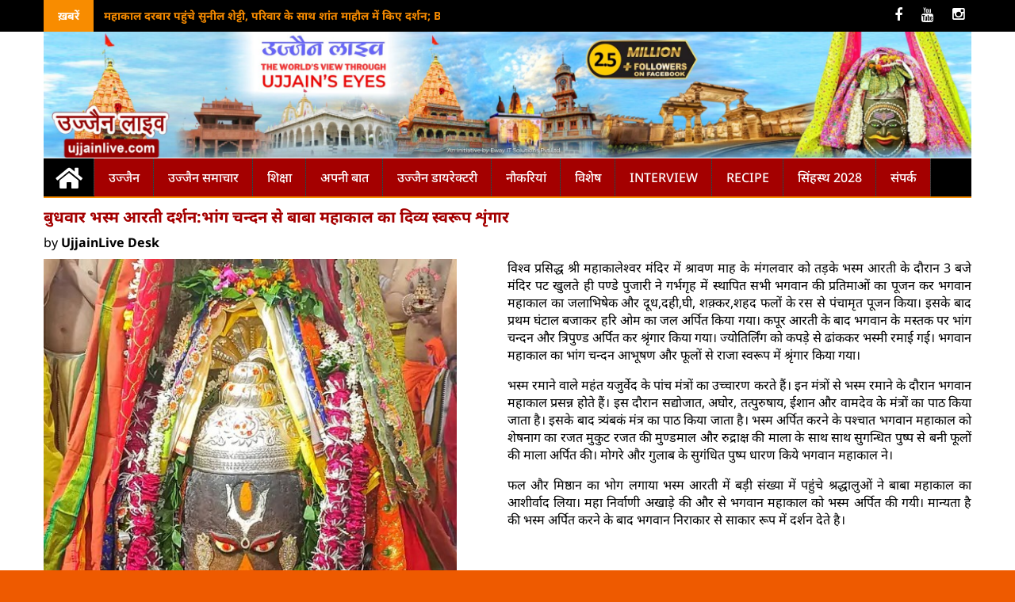

--- FILE ---
content_type: text/html; charset=UTF-8
request_url: https://ujjainlive.com/%E0%A4%AC%E0%A5%81%E0%A4%A7%E0%A4%B5%E0%A4%BE%E0%A4%B0-%E0%A4%AD%E0%A4%B8%E0%A5%8D%E0%A4%AE-%E0%A4%86%E0%A4%B0%E0%A4%A4%E0%A5%80-%E0%A4%A6%E0%A4%B0%E0%A5%8D%E0%A4%B6%E0%A4%A8%E0%A4%AD%E0%A4%BE-5/
body_size: 223749
content:
<!DOCTYPE html>
<html dir="ltr" lang="en-US">
<head>
<script src="https://ajax.googleapis.com/ajax/libs/jquery/3.2.1/jquery.min.js"></script>
<script data-ad-client="ca-pub-2185358341065204" async src="https://pagead2.googlesyndication.com/pagead/js/adsbygoogle.js"></script>

<meta charset="UTF-8">
<meta name="viewport" content="width=device-width, initial-scale=1">
<link rel="profile" href="https://gmpg.org/xfn/11">
<link rel="pingback" href="https://ujjainlive.com/xmlrpc.php">
<link rel="stylesheet" href="https://maxcdn.bootstrapcdn.com/font-awesome/4.4.0/css/font-awesome.min.css">

<!-- Global site tag (gtag.js) - Google Analytics -->
<script async src="https://www.googletagmanager.com/gtag/js?id=UA-36969111-1"></script>
<script>
  window.dataLayer = window.dataLayer || [];
  function gtag(){dataLayer.push(arguments);}
  gtag('js', new Date());

  gtag('config', 'UA-36969111-1');
</script>
	
	<!-- Google Tag Manager -->
<script>(function(w,d,s,l,i){w[l]=w[l]||[];w[l].push({'gtm.start':
new Date().getTime(),event:'gtm.js'});var f=d.getElementsByTagName(s)[0],
j=d.createElement(s),dl=l!='dataLayer'?'&l='+l:'';j.async=true;j.src=
'https://www.googletagmanager.com/gtm.js?id='+i+dl;f.parentNode.insertBefore(j,f);
})(window,document,'script','dataLayer','GTM-KFQJ9ZL');</script>
<!-- End Google Tag Manager -->
	
<title>बुधवार भस्म आरती दर्शन:भांग चन्दन से बाबा महाकाल का दिव्य स्वरूप शृंगार | Ujjainlive...</title>
	<style>img:is([sizes="auto" i], [sizes^="auto," i]) { contain-intrinsic-size: 3000px 1500px }</style>
	
		<!-- All in One SEO 4.9.1.1 - aioseo.com -->
	<meta name="robots" content="max-image-preview:large" />
	<meta name="author" content="UjjainLive Desk"/>
	<link rel="canonical" href="https://ujjainlive.com/%e0%a4%ac%e0%a5%81%e0%a4%a7%e0%a4%b5%e0%a4%be%e0%a4%b0-%e0%a4%ad%e0%a4%b8%e0%a5%8d%e0%a4%ae-%e0%a4%86%e0%a4%b0%e0%a4%a4%e0%a5%80-%e0%a4%a6%e0%a4%b0%e0%a5%8d%e0%a4%b6%e0%a4%a8%e0%a4%ad%e0%a4%be-5/" />
	<meta name="generator" content="All in One SEO (AIOSEO) 4.9.1.1" />
		<script type="application/ld+json" class="aioseo-schema">
			{"@context":"https:\/\/schema.org","@graph":[{"@type":"Article","@id":"https:\/\/ujjainlive.com\/%e0%a4%ac%e0%a5%81%e0%a4%a7%e0%a4%b5%e0%a4%be%e0%a4%b0-%e0%a4%ad%e0%a4%b8%e0%a5%8d%e0%a4%ae-%e0%a4%86%e0%a4%b0%e0%a4%a4%e0%a5%80-%e0%a4%a6%e0%a4%b0%e0%a5%8d%e0%a4%b6%e0%a4%a8%e0%a4%ad%e0%a4%be-5\/#article","name":"\u092c\u0941\u0927\u0935\u093e\u0930 \u092d\u0938\u094d\u092e \u0906\u0930\u0924\u0940 \u0926\u0930\u094d\u0936\u0928:\u092d\u093e\u0902\u0917 \u091a\u0928\u094d\u0926\u0928 \u0938\u0947 \u092c\u093e\u092c\u093e \u092e\u0939\u093e\u0915\u093e\u0932 \u0915\u093e \u0926\u093f\u0935\u094d\u092f \u0938\u094d\u0935\u0930\u0942\u092a \u0936\u0943\u0902\u0917\u093e\u0930 | Ujjainlive...","headline":"\u092c\u0941\u0927\u0935\u093e\u0930 \u092d\u0938\u094d\u092e \u0906\u0930\u0924\u0940 \u0926\u0930\u094d\u0936\u0928:\u092d\u093e\u0902\u0917 \u091a\u0928\u094d\u0926\u0928 \u0938\u0947 \u092c\u093e\u092c\u093e \u092e\u0939\u093e\u0915\u093e\u0932 \u0915\u093e \u0926\u093f\u0935\u094d\u092f \u0938\u094d\u0935\u0930\u0942\u092a \u0936\u0943\u0902\u0917\u093e\u0930","author":{"@id":"https:\/\/ujjainlive.com\/author\/admin\/#author"},"publisher":{"@id":"https:\/\/ujjainlive.com\/#organization"},"image":{"@type":"ImageObject","url":"https:\/\/ujjainlive.com\/wp-content\/uploads\/2023\/07\/whatsapp-image-2023-07-19-at-603.jpg","width":512,"height":563},"datePublished":"2023-07-19T04:41:00+00:00","dateModified":"2023-07-19T04:41:00+00:00","inLanguage":"en-US","mainEntityOfPage":{"@id":"https:\/\/ujjainlive.com\/%e0%a4%ac%e0%a5%81%e0%a4%a7%e0%a4%b5%e0%a4%be%e0%a4%b0-%e0%a4%ad%e0%a4%b8%e0%a5%8d%e0%a4%ae-%e0%a4%86%e0%a4%b0%e0%a4%a4%e0%a5%80-%e0%a4%a6%e0%a4%b0%e0%a5%8d%e0%a4%b6%e0%a4%a8%e0%a4%ad%e0%a4%be-5\/#webpage"},"isPartOf":{"@id":"https:\/\/ujjainlive.com\/%e0%a4%ac%e0%a5%81%e0%a4%a7%e0%a4%b5%e0%a4%be%e0%a4%b0-%e0%a4%ad%e0%a4%b8%e0%a5%8d%e0%a4%ae-%e0%a4%86%e0%a4%b0%e0%a4%a4%e0%a5%80-%e0%a4%a6%e0%a4%b0%e0%a5%8d%e0%a4%b6%e0%a4%a8%e0%a4%ad%e0%a4%be-5\/#webpage"},"articleSection":"slider, \u0909\u091c\u094d\u091c\u0948\u0928 \u0928\u094d\u092f\u0942\u095b, \u0924\u093e\u095b\u093e \u0916\u092c\u0930, \u092e\u0902\u0926\u093f\u0930"},{"@type":"BreadcrumbList","@id":"https:\/\/ujjainlive.com\/%e0%a4%ac%e0%a5%81%e0%a4%a7%e0%a4%b5%e0%a4%be%e0%a4%b0-%e0%a4%ad%e0%a4%b8%e0%a5%8d%e0%a4%ae-%e0%a4%86%e0%a4%b0%e0%a4%a4%e0%a5%80-%e0%a4%a6%e0%a4%b0%e0%a5%8d%e0%a4%b6%e0%a4%a8%e0%a4%ad%e0%a4%be-5\/#breadcrumblist","itemListElement":[{"@type":"ListItem","@id":"https:\/\/ujjainlive.com#listItem","position":1,"name":"Home","item":"https:\/\/ujjainlive.com","nextItem":{"@type":"ListItem","@id":"https:\/\/ujjainlive.com\/category\/slider\/#listItem","name":"slider"}},{"@type":"ListItem","@id":"https:\/\/ujjainlive.com\/category\/slider\/#listItem","position":2,"name":"slider","item":"https:\/\/ujjainlive.com\/category\/slider\/","nextItem":{"@type":"ListItem","@id":"https:\/\/ujjainlive.com\/%e0%a4%ac%e0%a5%81%e0%a4%a7%e0%a4%b5%e0%a4%be%e0%a4%b0-%e0%a4%ad%e0%a4%b8%e0%a5%8d%e0%a4%ae-%e0%a4%86%e0%a4%b0%e0%a4%a4%e0%a5%80-%e0%a4%a6%e0%a4%b0%e0%a5%8d%e0%a4%b6%e0%a4%a8%e0%a4%ad%e0%a4%be-5\/#listItem","name":"\u092c\u0941\u0927\u0935\u093e\u0930 \u092d\u0938\u094d\u092e \u0906\u0930\u0924\u0940 \u0926\u0930\u094d\u0936\u0928:\u092d\u093e\u0902\u0917 \u091a\u0928\u094d\u0926\u0928 \u0938\u0947 \u092c\u093e\u092c\u093e \u092e\u0939\u093e\u0915\u093e\u0932 \u0915\u093e \u0926\u093f\u0935\u094d\u092f \u0938\u094d\u0935\u0930\u0942\u092a \u0936\u0943\u0902\u0917\u093e\u0930"},"previousItem":{"@type":"ListItem","@id":"https:\/\/ujjainlive.com#listItem","name":"Home"}},{"@type":"ListItem","@id":"https:\/\/ujjainlive.com\/%e0%a4%ac%e0%a5%81%e0%a4%a7%e0%a4%b5%e0%a4%be%e0%a4%b0-%e0%a4%ad%e0%a4%b8%e0%a5%8d%e0%a4%ae-%e0%a4%86%e0%a4%b0%e0%a4%a4%e0%a5%80-%e0%a4%a6%e0%a4%b0%e0%a5%8d%e0%a4%b6%e0%a4%a8%e0%a4%ad%e0%a4%be-5\/#listItem","position":3,"name":"\u092c\u0941\u0927\u0935\u093e\u0930 \u092d\u0938\u094d\u092e \u0906\u0930\u0924\u0940 \u0926\u0930\u094d\u0936\u0928:\u092d\u093e\u0902\u0917 \u091a\u0928\u094d\u0926\u0928 \u0938\u0947 \u092c\u093e\u092c\u093e \u092e\u0939\u093e\u0915\u093e\u0932 \u0915\u093e \u0926\u093f\u0935\u094d\u092f \u0938\u094d\u0935\u0930\u0942\u092a \u0936\u0943\u0902\u0917\u093e\u0930","previousItem":{"@type":"ListItem","@id":"https:\/\/ujjainlive.com\/category\/slider\/#listItem","name":"slider"}}]},{"@type":"Organization","@id":"https:\/\/ujjainlive.com\/#organization","name":"Ujjainlive...","url":"https:\/\/ujjainlive.com\/"},{"@type":"Person","@id":"https:\/\/ujjainlive.com\/author\/admin\/#author","url":"https:\/\/ujjainlive.com\/author\/admin\/","name":"UjjainLive Desk","image":{"@type":"ImageObject","@id":"https:\/\/ujjainlive.com\/%e0%a4%ac%e0%a5%81%e0%a4%a7%e0%a4%b5%e0%a4%be%e0%a4%b0-%e0%a4%ad%e0%a4%b8%e0%a5%8d%e0%a4%ae-%e0%a4%86%e0%a4%b0%e0%a4%a4%e0%a5%80-%e0%a4%a6%e0%a4%b0%e0%a5%8d%e0%a4%b6%e0%a4%a8%e0%a4%ad%e0%a4%be-5\/#authorImage","url":"https:\/\/secure.gravatar.com\/avatar\/115fad1c52fbb26d35efa059760ef82b51d79d227f827a2ec41e8cc50f2ca210?s=96&d=mm&r=g","width":96,"height":96,"caption":"UjjainLive Desk"}},{"@type":"WebPage","@id":"https:\/\/ujjainlive.com\/%e0%a4%ac%e0%a5%81%e0%a4%a7%e0%a4%b5%e0%a4%be%e0%a4%b0-%e0%a4%ad%e0%a4%b8%e0%a5%8d%e0%a4%ae-%e0%a4%86%e0%a4%b0%e0%a4%a4%e0%a5%80-%e0%a4%a6%e0%a4%b0%e0%a5%8d%e0%a4%b6%e0%a4%a8%e0%a4%ad%e0%a4%be-5\/#webpage","url":"https:\/\/ujjainlive.com\/%e0%a4%ac%e0%a5%81%e0%a4%a7%e0%a4%b5%e0%a4%be%e0%a4%b0-%e0%a4%ad%e0%a4%b8%e0%a5%8d%e0%a4%ae-%e0%a4%86%e0%a4%b0%e0%a4%a4%e0%a5%80-%e0%a4%a6%e0%a4%b0%e0%a5%8d%e0%a4%b6%e0%a4%a8%e0%a4%ad%e0%a4%be-5\/","name":"\u092c\u0941\u0927\u0935\u093e\u0930 \u092d\u0938\u094d\u092e \u0906\u0930\u0924\u0940 \u0926\u0930\u094d\u0936\u0928:\u092d\u093e\u0902\u0917 \u091a\u0928\u094d\u0926\u0928 \u0938\u0947 \u092c\u093e\u092c\u093e \u092e\u0939\u093e\u0915\u093e\u0932 \u0915\u093e \u0926\u093f\u0935\u094d\u092f \u0938\u094d\u0935\u0930\u0942\u092a \u0936\u0943\u0902\u0917\u093e\u0930 | Ujjainlive...","inLanguage":"en-US","isPartOf":{"@id":"https:\/\/ujjainlive.com\/#website"},"breadcrumb":{"@id":"https:\/\/ujjainlive.com\/%e0%a4%ac%e0%a5%81%e0%a4%a7%e0%a4%b5%e0%a4%be%e0%a4%b0-%e0%a4%ad%e0%a4%b8%e0%a5%8d%e0%a4%ae-%e0%a4%86%e0%a4%b0%e0%a4%a4%e0%a5%80-%e0%a4%a6%e0%a4%b0%e0%a5%8d%e0%a4%b6%e0%a4%a8%e0%a4%ad%e0%a4%be-5\/#breadcrumblist"},"author":{"@id":"https:\/\/ujjainlive.com\/author\/admin\/#author"},"creator":{"@id":"https:\/\/ujjainlive.com\/author\/admin\/#author"},"image":{"@type":"ImageObject","url":"https:\/\/ujjainlive.com\/wp-content\/uploads\/2023\/07\/whatsapp-image-2023-07-19-at-603.jpg","@id":"https:\/\/ujjainlive.com\/%e0%a4%ac%e0%a5%81%e0%a4%a7%e0%a4%b5%e0%a4%be%e0%a4%b0-%e0%a4%ad%e0%a4%b8%e0%a5%8d%e0%a4%ae-%e0%a4%86%e0%a4%b0%e0%a4%a4%e0%a5%80-%e0%a4%a6%e0%a4%b0%e0%a5%8d%e0%a4%b6%e0%a4%a8%e0%a4%ad%e0%a4%be-5\/#mainImage","width":512,"height":563},"primaryImageOfPage":{"@id":"https:\/\/ujjainlive.com\/%e0%a4%ac%e0%a5%81%e0%a4%a7%e0%a4%b5%e0%a4%be%e0%a4%b0-%e0%a4%ad%e0%a4%b8%e0%a5%8d%e0%a4%ae-%e0%a4%86%e0%a4%b0%e0%a4%a4%e0%a5%80-%e0%a4%a6%e0%a4%b0%e0%a5%8d%e0%a4%b6%e0%a4%a8%e0%a4%ad%e0%a4%be-5\/#mainImage"},"datePublished":"2023-07-19T04:41:00+00:00","dateModified":"2023-07-19T04:41:00+00:00"},{"@type":"WebSite","@id":"https:\/\/ujjainlive.com\/#website","url":"https:\/\/ujjainlive.com\/","name":"Ujjainlive","inLanguage":"en-US","publisher":{"@id":"https:\/\/ujjainlive.com\/#organization"}}]}
		</script>
		<!-- All in One SEO -->

<link rel='dns-prefetch' href='//fonts.googleapis.com' />
<link href='https://fonts.gstatic.com' crossorigin rel='preconnect' />
<link rel="alternate" type="application/rss+xml" title="Ujjainlive... &raquo; Feed" href="https://ujjainlive.com/feed/" />
<link rel="alternate" type="application/rss+xml" title="Ujjainlive... &raquo; Comments Feed" href="https://ujjainlive.com/comments/feed/" />
<link rel="alternate" type="application/rss+xml" title="Ujjainlive... &raquo; बुधवार भस्म आरती दर्शन:भांग चन्दन से बाबा महाकाल का दिव्य स्वरूप शृंगार Comments Feed" href="https://ujjainlive.com/%e0%a4%ac%e0%a5%81%e0%a4%a7%e0%a4%b5%e0%a4%be%e0%a4%b0-%e0%a4%ad%e0%a4%b8%e0%a5%8d%e0%a4%ae-%e0%a4%86%e0%a4%b0%e0%a4%a4%e0%a5%80-%e0%a4%a6%e0%a4%b0%e0%a5%8d%e0%a4%b6%e0%a4%a8%e0%a4%ad%e0%a4%be-5/feed/" />
<script type="text/javascript">
/* <![CDATA[ */
window._wpemojiSettings = {"baseUrl":"https:\/\/s.w.org\/images\/core\/emoji\/16.0.1\/72x72\/","ext":".png","svgUrl":"https:\/\/s.w.org\/images\/core\/emoji\/16.0.1\/svg\/","svgExt":".svg","source":{"concatemoji":"https:\/\/ujjainlive.com\/wp-includes\/js\/wp-emoji-release.min.js?ver=6.8.3"}};
/*! This file is auto-generated */
!function(s,n){var o,i,e;function c(e){try{var t={supportTests:e,timestamp:(new Date).valueOf()};sessionStorage.setItem(o,JSON.stringify(t))}catch(e){}}function p(e,t,n){e.clearRect(0,0,e.canvas.width,e.canvas.height),e.fillText(t,0,0);var t=new Uint32Array(e.getImageData(0,0,e.canvas.width,e.canvas.height).data),a=(e.clearRect(0,0,e.canvas.width,e.canvas.height),e.fillText(n,0,0),new Uint32Array(e.getImageData(0,0,e.canvas.width,e.canvas.height).data));return t.every(function(e,t){return e===a[t]})}function u(e,t){e.clearRect(0,0,e.canvas.width,e.canvas.height),e.fillText(t,0,0);for(var n=e.getImageData(16,16,1,1),a=0;a<n.data.length;a++)if(0!==n.data[a])return!1;return!0}function f(e,t,n,a){switch(t){case"flag":return n(e,"\ud83c\udff3\ufe0f\u200d\u26a7\ufe0f","\ud83c\udff3\ufe0f\u200b\u26a7\ufe0f")?!1:!n(e,"\ud83c\udde8\ud83c\uddf6","\ud83c\udde8\u200b\ud83c\uddf6")&&!n(e,"\ud83c\udff4\udb40\udc67\udb40\udc62\udb40\udc65\udb40\udc6e\udb40\udc67\udb40\udc7f","\ud83c\udff4\u200b\udb40\udc67\u200b\udb40\udc62\u200b\udb40\udc65\u200b\udb40\udc6e\u200b\udb40\udc67\u200b\udb40\udc7f");case"emoji":return!a(e,"\ud83e\udedf")}return!1}function g(e,t,n,a){var r="undefined"!=typeof WorkerGlobalScope&&self instanceof WorkerGlobalScope?new OffscreenCanvas(300,150):s.createElement("canvas"),o=r.getContext("2d",{willReadFrequently:!0}),i=(o.textBaseline="top",o.font="600 32px Arial",{});return e.forEach(function(e){i[e]=t(o,e,n,a)}),i}function t(e){var t=s.createElement("script");t.src=e,t.defer=!0,s.head.appendChild(t)}"undefined"!=typeof Promise&&(o="wpEmojiSettingsSupports",i=["flag","emoji"],n.supports={everything:!0,everythingExceptFlag:!0},e=new Promise(function(e){s.addEventListener("DOMContentLoaded",e,{once:!0})}),new Promise(function(t){var n=function(){try{var e=JSON.parse(sessionStorage.getItem(o));if("object"==typeof e&&"number"==typeof e.timestamp&&(new Date).valueOf()<e.timestamp+604800&&"object"==typeof e.supportTests)return e.supportTests}catch(e){}return null}();if(!n){if("undefined"!=typeof Worker&&"undefined"!=typeof OffscreenCanvas&&"undefined"!=typeof URL&&URL.createObjectURL&&"undefined"!=typeof Blob)try{var e="postMessage("+g.toString()+"("+[JSON.stringify(i),f.toString(),p.toString(),u.toString()].join(",")+"));",a=new Blob([e],{type:"text/javascript"}),r=new Worker(URL.createObjectURL(a),{name:"wpTestEmojiSupports"});return void(r.onmessage=function(e){c(n=e.data),r.terminate(),t(n)})}catch(e){}c(n=g(i,f,p,u))}t(n)}).then(function(e){for(var t in e)n.supports[t]=e[t],n.supports.everything=n.supports.everything&&n.supports[t],"flag"!==t&&(n.supports.everythingExceptFlag=n.supports.everythingExceptFlag&&n.supports[t]);n.supports.everythingExceptFlag=n.supports.everythingExceptFlag&&!n.supports.flag,n.DOMReady=!1,n.readyCallback=function(){n.DOMReady=!0}}).then(function(){return e}).then(function(){var e;n.supports.everything||(n.readyCallback(),(e=n.source||{}).concatemoji?t(e.concatemoji):e.wpemoji&&e.twemoji&&(t(e.twemoji),t(e.wpemoji)))}))}((window,document),window._wpemojiSettings);
/* ]]> */
</script>
<link rel='stylesheet' id='bootstrap_tab-css' href='https://ujjainlive.com/wp-content/plugins/easy-responsive-tabs/assets/css/bootstrap_tab.min.css?ver=6.8.3' type='text/css' media='all' />
<link rel='stylesheet' id='bootstrap_dropdown-css' href='https://ujjainlive.com/wp-content/plugins/easy-responsive-tabs/assets/css/bootstrap_dropdown.min.css?ver=6.8.3' type='text/css' media='all' />
<link rel='stylesheet' id='ert_tab_icon_css-css' href='https://ujjainlive.com/wp-content/plugins/easy-responsive-tabs/assets/css/res_tab_icon.css?ver=6.8.3' type='text/css' media='all' />
<style id='wp-emoji-styles-inline-css' type='text/css'>

	img.wp-smiley, img.emoji {
		display: inline !important;
		border: none !important;
		box-shadow: none !important;
		height: 1em !important;
		width: 1em !important;
		margin: 0 0.07em !important;
		vertical-align: -0.1em !important;
		background: none !important;
		padding: 0 !important;
	}
</style>
<link rel='stylesheet' id='wp-block-library-css' href='https://ujjainlive.com/wp-includes/css/dist/block-library/style.min.css?ver=6.8.3' type='text/css' media='all' />
<style id='classic-theme-styles-inline-css' type='text/css'>
/*! This file is auto-generated */
.wp-block-button__link{color:#fff;background-color:#32373c;border-radius:9999px;box-shadow:none;text-decoration:none;padding:calc(.667em + 2px) calc(1.333em + 2px);font-size:1.125em}.wp-block-file__button{background:#32373c;color:#fff;text-decoration:none}
</style>
<link rel='stylesheet' id='aioseo/css/src/vue/standalone/blocks/table-of-contents/global.scss-css' href='https://ujjainlive.com/wp-content/plugins/all-in-one-seo-pack/dist/Lite/assets/css/table-of-contents/global.e90f6d47.css?ver=4.9.1.1' type='text/css' media='all' />
<style id='feedzy-rss-feeds-loop-style-inline-css' type='text/css'>
.wp-block-feedzy-rss-feeds-loop{display:grid;gap:24px;grid-template-columns:repeat(1,1fr)}@media(min-width:782px){.wp-block-feedzy-rss-feeds-loop.feedzy-loop-columns-2,.wp-block-feedzy-rss-feeds-loop.feedzy-loop-columns-3,.wp-block-feedzy-rss-feeds-loop.feedzy-loop-columns-4,.wp-block-feedzy-rss-feeds-loop.feedzy-loop-columns-5{grid-template-columns:repeat(2,1fr)}}@media(min-width:960px){.wp-block-feedzy-rss-feeds-loop.feedzy-loop-columns-2{grid-template-columns:repeat(2,1fr)}.wp-block-feedzy-rss-feeds-loop.feedzy-loop-columns-3{grid-template-columns:repeat(3,1fr)}.wp-block-feedzy-rss-feeds-loop.feedzy-loop-columns-4{grid-template-columns:repeat(4,1fr)}.wp-block-feedzy-rss-feeds-loop.feedzy-loop-columns-5{grid-template-columns:repeat(5,1fr)}}.wp-block-feedzy-rss-feeds-loop .wp-block-image.is-style-rounded img{border-radius:9999px}.wp-block-feedzy-rss-feeds-loop .wp-block-image:has(:is(img:not([src]),img[src=""])){display:none}

</style>
<style id='global-styles-inline-css' type='text/css'>
:root{--wp--preset--aspect-ratio--square: 1;--wp--preset--aspect-ratio--4-3: 4/3;--wp--preset--aspect-ratio--3-4: 3/4;--wp--preset--aspect-ratio--3-2: 3/2;--wp--preset--aspect-ratio--2-3: 2/3;--wp--preset--aspect-ratio--16-9: 16/9;--wp--preset--aspect-ratio--9-16: 9/16;--wp--preset--color--black: #000000;--wp--preset--color--cyan-bluish-gray: #abb8c3;--wp--preset--color--white: #ffffff;--wp--preset--color--pale-pink: #f78da7;--wp--preset--color--vivid-red: #cf2e2e;--wp--preset--color--luminous-vivid-orange: #ff6900;--wp--preset--color--luminous-vivid-amber: #fcb900;--wp--preset--color--light-green-cyan: #7bdcb5;--wp--preset--color--vivid-green-cyan: #00d084;--wp--preset--color--pale-cyan-blue: #8ed1fc;--wp--preset--color--vivid-cyan-blue: #0693e3;--wp--preset--color--vivid-purple: #9b51e0;--wp--preset--gradient--vivid-cyan-blue-to-vivid-purple: linear-gradient(135deg,rgba(6,147,227,1) 0%,rgb(155,81,224) 100%);--wp--preset--gradient--light-green-cyan-to-vivid-green-cyan: linear-gradient(135deg,rgb(122,220,180) 0%,rgb(0,208,130) 100%);--wp--preset--gradient--luminous-vivid-amber-to-luminous-vivid-orange: linear-gradient(135deg,rgba(252,185,0,1) 0%,rgba(255,105,0,1) 100%);--wp--preset--gradient--luminous-vivid-orange-to-vivid-red: linear-gradient(135deg,rgba(255,105,0,1) 0%,rgb(207,46,46) 100%);--wp--preset--gradient--very-light-gray-to-cyan-bluish-gray: linear-gradient(135deg,rgb(238,238,238) 0%,rgb(169,184,195) 100%);--wp--preset--gradient--cool-to-warm-spectrum: linear-gradient(135deg,rgb(74,234,220) 0%,rgb(151,120,209) 20%,rgb(207,42,186) 40%,rgb(238,44,130) 60%,rgb(251,105,98) 80%,rgb(254,248,76) 100%);--wp--preset--gradient--blush-light-purple: linear-gradient(135deg,rgb(255,206,236) 0%,rgb(152,150,240) 100%);--wp--preset--gradient--blush-bordeaux: linear-gradient(135deg,rgb(254,205,165) 0%,rgb(254,45,45) 50%,rgb(107,0,62) 100%);--wp--preset--gradient--luminous-dusk: linear-gradient(135deg,rgb(255,203,112) 0%,rgb(199,81,192) 50%,rgb(65,88,208) 100%);--wp--preset--gradient--pale-ocean: linear-gradient(135deg,rgb(255,245,203) 0%,rgb(182,227,212) 50%,rgb(51,167,181) 100%);--wp--preset--gradient--electric-grass: linear-gradient(135deg,rgb(202,248,128) 0%,rgb(113,206,126) 100%);--wp--preset--gradient--midnight: linear-gradient(135deg,rgb(2,3,129) 0%,rgb(40,116,252) 100%);--wp--preset--font-size--small: 13px;--wp--preset--font-size--medium: 20px;--wp--preset--font-size--large: 36px;--wp--preset--font-size--x-large: 42px;--wp--preset--font-family--noto-sans: Noto Sans;--wp--preset--spacing--20: 0.44rem;--wp--preset--spacing--30: 0.67rem;--wp--preset--spacing--40: 1rem;--wp--preset--spacing--50: 1.5rem;--wp--preset--spacing--60: 2.25rem;--wp--preset--spacing--70: 3.38rem;--wp--preset--spacing--80: 5.06rem;--wp--preset--shadow--natural: 6px 6px 9px rgba(0, 0, 0, 0.2);--wp--preset--shadow--deep: 12px 12px 50px rgba(0, 0, 0, 0.4);--wp--preset--shadow--sharp: 6px 6px 0px rgba(0, 0, 0, 0.2);--wp--preset--shadow--outlined: 6px 6px 0px -3px rgba(255, 255, 255, 1), 6px 6px rgba(0, 0, 0, 1);--wp--preset--shadow--crisp: 6px 6px 0px rgba(0, 0, 0, 1);}:where(.is-layout-flex){gap: 0.5em;}:where(.is-layout-grid){gap: 0.5em;}body .is-layout-flex{display: flex;}.is-layout-flex{flex-wrap: wrap;align-items: center;}.is-layout-flex > :is(*, div){margin: 0;}body .is-layout-grid{display: grid;}.is-layout-grid > :is(*, div){margin: 0;}:where(.wp-block-columns.is-layout-flex){gap: 2em;}:where(.wp-block-columns.is-layout-grid){gap: 2em;}:where(.wp-block-post-template.is-layout-flex){gap: 1.25em;}:where(.wp-block-post-template.is-layout-grid){gap: 1.25em;}.has-black-color{color: var(--wp--preset--color--black) !important;}.has-cyan-bluish-gray-color{color: var(--wp--preset--color--cyan-bluish-gray) !important;}.has-white-color{color: var(--wp--preset--color--white) !important;}.has-pale-pink-color{color: var(--wp--preset--color--pale-pink) !important;}.has-vivid-red-color{color: var(--wp--preset--color--vivid-red) !important;}.has-luminous-vivid-orange-color{color: var(--wp--preset--color--luminous-vivid-orange) !important;}.has-luminous-vivid-amber-color{color: var(--wp--preset--color--luminous-vivid-amber) !important;}.has-light-green-cyan-color{color: var(--wp--preset--color--light-green-cyan) !important;}.has-vivid-green-cyan-color{color: var(--wp--preset--color--vivid-green-cyan) !important;}.has-pale-cyan-blue-color{color: var(--wp--preset--color--pale-cyan-blue) !important;}.has-vivid-cyan-blue-color{color: var(--wp--preset--color--vivid-cyan-blue) !important;}.has-vivid-purple-color{color: var(--wp--preset--color--vivid-purple) !important;}.has-black-background-color{background-color: var(--wp--preset--color--black) !important;}.has-cyan-bluish-gray-background-color{background-color: var(--wp--preset--color--cyan-bluish-gray) !important;}.has-white-background-color{background-color: var(--wp--preset--color--white) !important;}.has-pale-pink-background-color{background-color: var(--wp--preset--color--pale-pink) !important;}.has-vivid-red-background-color{background-color: var(--wp--preset--color--vivid-red) !important;}.has-luminous-vivid-orange-background-color{background-color: var(--wp--preset--color--luminous-vivid-orange) !important;}.has-luminous-vivid-amber-background-color{background-color: var(--wp--preset--color--luminous-vivid-amber) !important;}.has-light-green-cyan-background-color{background-color: var(--wp--preset--color--light-green-cyan) !important;}.has-vivid-green-cyan-background-color{background-color: var(--wp--preset--color--vivid-green-cyan) !important;}.has-pale-cyan-blue-background-color{background-color: var(--wp--preset--color--pale-cyan-blue) !important;}.has-vivid-cyan-blue-background-color{background-color: var(--wp--preset--color--vivid-cyan-blue) !important;}.has-vivid-purple-background-color{background-color: var(--wp--preset--color--vivid-purple) !important;}.has-black-border-color{border-color: var(--wp--preset--color--black) !important;}.has-cyan-bluish-gray-border-color{border-color: var(--wp--preset--color--cyan-bluish-gray) !important;}.has-white-border-color{border-color: var(--wp--preset--color--white) !important;}.has-pale-pink-border-color{border-color: var(--wp--preset--color--pale-pink) !important;}.has-vivid-red-border-color{border-color: var(--wp--preset--color--vivid-red) !important;}.has-luminous-vivid-orange-border-color{border-color: var(--wp--preset--color--luminous-vivid-orange) !important;}.has-luminous-vivid-amber-border-color{border-color: var(--wp--preset--color--luminous-vivid-amber) !important;}.has-light-green-cyan-border-color{border-color: var(--wp--preset--color--light-green-cyan) !important;}.has-vivid-green-cyan-border-color{border-color: var(--wp--preset--color--vivid-green-cyan) !important;}.has-pale-cyan-blue-border-color{border-color: var(--wp--preset--color--pale-cyan-blue) !important;}.has-vivid-cyan-blue-border-color{border-color: var(--wp--preset--color--vivid-cyan-blue) !important;}.has-vivid-purple-border-color{border-color: var(--wp--preset--color--vivid-purple) !important;}.has-vivid-cyan-blue-to-vivid-purple-gradient-background{background: var(--wp--preset--gradient--vivid-cyan-blue-to-vivid-purple) !important;}.has-light-green-cyan-to-vivid-green-cyan-gradient-background{background: var(--wp--preset--gradient--light-green-cyan-to-vivid-green-cyan) !important;}.has-luminous-vivid-amber-to-luminous-vivid-orange-gradient-background{background: var(--wp--preset--gradient--luminous-vivid-amber-to-luminous-vivid-orange) !important;}.has-luminous-vivid-orange-to-vivid-red-gradient-background{background: var(--wp--preset--gradient--luminous-vivid-orange-to-vivid-red) !important;}.has-very-light-gray-to-cyan-bluish-gray-gradient-background{background: var(--wp--preset--gradient--very-light-gray-to-cyan-bluish-gray) !important;}.has-cool-to-warm-spectrum-gradient-background{background: var(--wp--preset--gradient--cool-to-warm-spectrum) !important;}.has-blush-light-purple-gradient-background{background: var(--wp--preset--gradient--blush-light-purple) !important;}.has-blush-bordeaux-gradient-background{background: var(--wp--preset--gradient--blush-bordeaux) !important;}.has-luminous-dusk-gradient-background{background: var(--wp--preset--gradient--luminous-dusk) !important;}.has-pale-ocean-gradient-background{background: var(--wp--preset--gradient--pale-ocean) !important;}.has-electric-grass-gradient-background{background: var(--wp--preset--gradient--electric-grass) !important;}.has-midnight-gradient-background{background: var(--wp--preset--gradient--midnight) !important;}.has-small-font-size{font-size: var(--wp--preset--font-size--small) !important;}.has-medium-font-size{font-size: var(--wp--preset--font-size--medium) !important;}.has-large-font-size{font-size: var(--wp--preset--font-size--large) !important;}.has-x-large-font-size{font-size: var(--wp--preset--font-size--x-large) !important;}.has-noto-sans-font-family{font-family: var(--wp--preset--font-family--noto-sans) !important;}
:where(.wp-block-post-template.is-layout-flex){gap: 1.25em;}:where(.wp-block-post-template.is-layout-grid){gap: 1.25em;}
:where(.wp-block-columns.is-layout-flex){gap: 2em;}:where(.wp-block-columns.is-layout-grid){gap: 2em;}
:root :where(.wp-block-pullquote){font-size: 1.5em;line-height: 1.6;}
</style>
<link rel='stylesheet' id='advpsStyleSheet-css' href='https://ujjainlive.com/wp-content/plugins/advanced-post-slider/advps-style.css?ver=6.8.3' type='text/css' media='all' />
<link rel='stylesheet' id='contact-form-7-css' href='https://ujjainlive.com/wp-content/plugins/contact-form-7/includes/css/styles.css?ver=6.1.4' type='text/css' media='all' />
<link rel='stylesheet' id='rss-retriever-css' href='https://ujjainlive.com/wp-content/plugins/wp-rss-retriever/inc/css/rss-retriever.css?ver=1.6.10' type='text/css' media='all' />
<link rel='stylesheet' id='profitmag-font-awesome-css' href='https://ujjainlive.com/wp-content/themes/profitmag/css/font-awesome.min.css?ver=6.8.3' type='text/css' media='all' />
<link rel='stylesheet' id='profitmag-bxslider-style-css' href='https://ujjainlive.com/wp-content/themes/profitmag/css/jquery.bxslider.css?ver=6.8.3' type='text/css' media='all' />
<link rel='stylesheet' id='profitmag-ticker-style-css' href='https://ujjainlive.com/wp-content/themes/profitmag/css/ticker-style.css?ver=6.8.3' type='text/css' media='all' />
<link rel='stylesheet' id='profitmag-noivolightbox-style-css' href='https://ujjainlive.com/wp-content/themes/profitmag/css/nivo-lightbox.css?ver=6.8.3' type='text/css' media='all' />
<link rel='stylesheet' id='profitmag-scrollcss-css' href='https://ujjainlive.com/wp-content/themes/profitmag/css/jquery.mCustomScrollbar.css?ver=6.8.3' type='text/css' media='all' />
<link rel='stylesheet' id='profitmag-google-font-css' href='//fonts.googleapis.com/css?family=Roboto:400,100,100italic,300,300italic,400italic,500,500italic,700,700italic,900,900italic&#038;subset=latin,latin-ext' type='text/css' media='all' />
<link rel='stylesheet' id='profitmag-style-css' href='https://ujjainlive.com/wp-content/themes/profitmag/style.css?ver=6.8.3' type='text/css' media='all' />
<link rel='stylesheet' id='profitmag-responsive-css' href='https://ujjainlive.com/wp-content/themes/profitmag/css/responsive.css?ver=6.8.3' type='text/css' media='all' />
<link rel='stylesheet' id='profitmag-color-scheme-css' href='https://ujjainlive.com/wp-content/themes/profitmag/css/orange.css' type='text/css' media='all' />
<link rel='stylesheet' id='meks-author-widget-css' href='https://ujjainlive.com/wp-content/plugins/meks-smart-author-widget/css/style.css?ver=1.1.5' type='text/css' media='all' />
<link rel='stylesheet' id='heateor_sss_frontend_css-css' href='https://ujjainlive.com/wp-content/plugins/sassy-social-share/public/css/sassy-social-share-public.css?ver=3.3.79' type='text/css' media='all' />
<style id='heateor_sss_frontend_css-inline-css' type='text/css'>
.heateor_sss_button_instagram span.heateor_sss_svg,a.heateor_sss_instagram span.heateor_sss_svg{background:radial-gradient(circle at 30% 107%,#fdf497 0,#fdf497 5%,#fd5949 45%,#d6249f 60%,#285aeb 90%)}.heateor_sss_horizontal_sharing .heateor_sss_svg,.heateor_sss_standard_follow_icons_container .heateor_sss_svg{color:#fff;border-width:0px;border-style:solid;border-color:transparent}.heateor_sss_horizontal_sharing .heateorSssTCBackground{color:#666}.heateor_sss_horizontal_sharing span.heateor_sss_svg:hover,.heateor_sss_standard_follow_icons_container span.heateor_sss_svg:hover{border-color:transparent;}.heateor_sss_vertical_sharing span.heateor_sss_svg,.heateor_sss_floating_follow_icons_container span.heateor_sss_svg{color:#fff;border-width:0px;border-style:solid;border-color:transparent;}.heateor_sss_vertical_sharing .heateorSssTCBackground{color:#666;}.heateor_sss_vertical_sharing span.heateor_sss_svg:hover,.heateor_sss_floating_follow_icons_container span.heateor_sss_svg:hover{border-color:transparent;}@media screen and (max-width:783px) {.heateor_sss_vertical_sharing{display:none!important}}div.heateor_sss_mobile_footer{display:none;}@media screen and (max-width:783px){div.heateor_sss_bottom_sharing .heateorSssTCBackground{background-color:white}div.heateor_sss_bottom_sharing{width:100%!important;left:0!important;}div.heateor_sss_bottom_sharing a{width:12.5% !important;}div.heateor_sss_bottom_sharing .heateor_sss_svg{width: 100% !important;}div.heateor_sss_bottom_sharing div.heateorSssTotalShareCount{font-size:1em!important;line-height:28px!important}div.heateor_sss_bottom_sharing div.heateorSssTotalShareText{font-size:.7em!important;line-height:0px!important}div.heateor_sss_mobile_footer{display:block;height:40px;}.heateor_sss_bottom_sharing{padding:0!important;display:block!important;width:auto!important;bottom:-2px!important;top: auto!important;}.heateor_sss_bottom_sharing .heateor_sss_square_count{line-height:inherit;}.heateor_sss_bottom_sharing .heateorSssSharingArrow{display:none;}.heateor_sss_bottom_sharing .heateorSssTCBackground{margin-right:1.1em!important}}
</style>
<link rel='stylesheet' id='mo_customer_validation_form_main_css-css' href='https://ujjainlive.com/wp-content/plugins/miniorange-otp-verification/includes/css/mo_forms_css.css?version=5.4.4&#038;ver=5.4.4' type='text/css' media='all' />
<link rel='stylesheet' id='quicksand-css' href='//fonts.googleapis.com/css?family=Quicksand%3A300%2Cregular%2C500%2C600%2C700&#038;subset=latin%2Clatin-ext%2Cvietnamese&#038;ver=2.9.6' type='text/css' media='all' />
<link rel='stylesheet' id='kc-general-css' href='https://ujjainlive.com/wp-content/plugins/kingcomposer/assets/frontend/css/kingcomposer.min.css?ver=2.9.6' type='text/css' media='all' />
<link rel='stylesheet' id='kc-animate-css' href='https://ujjainlive.com/wp-content/plugins/kingcomposer/assets/css/animate.css?ver=2.9.6' type='text/css' media='all' />
<link rel='stylesheet' id='kc-icon-1-css' href='https://ujjainlive.com/wp-content/plugins/kingcomposer/assets/css/icons.css?ver=2.9.6' type='text/css' media='all' />
<link rel='stylesheet' id='rpf-style-css' href='https://ujjainlive.com/wp-content/plugins/recent-posts-slider-responsive/css/style.css?ver=6.8.3' type='text/css' media='all' />
<script type="text/javascript" src="https://ujjainlive.com/wp-includes/js/jquery/jquery.min.js?ver=3.7.1" id="jquery-core-js"></script>
<script type="text/javascript" src="https://ujjainlive.com/wp-includes/js/jquery/jquery-migrate.min.js?ver=3.4.1" id="jquery-migrate-js"></script>
<script type="text/javascript" src="https://ujjainlive.com/wp-content/plugins/recent-posts-slider-responsive/js/jquery.flexisel.js?ver=6.8.3" id="rpf-flexisel-js"></script>
<script type="text/javascript" src="https://ujjainlive.com/wp-content/plugins/advanced-post-slider/js/advps.frnt.script.js?ver=6.8.3" id="advps_front_script-js"></script>
<script type="text/javascript" src="https://ujjainlive.com/wp-content/plugins/advanced-post-slider/bxslider/jquery.bxslider.min.js?ver=6.8.3" id="advps_jbx-js"></script>
<script type="text/javascript" src="https://ujjainlive.com/wp-content/themes/profitmag/js/nivo-lightbox.min.js?ver=6.8.3" id="profitmag-nivolightbox-js-js"></script>
<script type="text/javascript" src="https://ujjainlive.com/wp-content/themes/profitmag/js/jquery.slicknav.min.js?ver=6.8.3" id="profitmag-slicknav-js-js"></script>
<script type="text/javascript" src="https://ujjainlive.com/wp-content/themes/profitmag/js/modernizr.min.js?ver=2.6.2" id="profitmag-mordenizer-js"></script>
<link rel="https://api.w.org/" href="https://ujjainlive.com/wp-json/" /><link rel="alternate" title="JSON" type="application/json" href="https://ujjainlive.com/wp-json/wp/v2/posts/23591" /><link rel="EditURI" type="application/rsd+xml" title="RSD" href="https://ujjainlive.com/xmlrpc.php?rsd" />
<meta name="generator" content="WordPress 6.8.3" />
<link rel='shortlink' href='https://ujjainlive.com/?p=23591' />
<link rel="alternate" title="oEmbed (JSON)" type="application/json+oembed" href="https://ujjainlive.com/wp-json/oembed/1.0/embed?url=https%3A%2F%2Fujjainlive.com%2F%25e0%25a4%25ac%25e0%25a5%2581%25e0%25a4%25a7%25e0%25a4%25b5%25e0%25a4%25be%25e0%25a4%25b0-%25e0%25a4%25ad%25e0%25a4%25b8%25e0%25a5%258d%25e0%25a4%25ae-%25e0%25a4%2586%25e0%25a4%25b0%25e0%25a4%25a4%25e0%25a5%2580-%25e0%25a4%25a6%25e0%25a4%25b0%25e0%25a5%258d%25e0%25a4%25b6%25e0%25a4%25a8%25e0%25a4%25ad%25e0%25a4%25be-5%2F" />
<link rel="alternate" title="oEmbed (XML)" type="text/xml+oembed" href="https://ujjainlive.com/wp-json/oembed/1.0/embed?url=https%3A%2F%2Fujjainlive.com%2F%25e0%25a4%25ac%25e0%25a5%2581%25e0%25a4%25a7%25e0%25a4%25b5%25e0%25a4%25be%25e0%25a4%25b0-%25e0%25a4%25ad%25e0%25a4%25b8%25e0%25a5%258d%25e0%25a4%25ae-%25e0%25a4%2586%25e0%25a4%25b0%25e0%25a4%25a4%25e0%25a5%2580-%25e0%25a4%25a6%25e0%25a4%25b0%25e0%25a5%258d%25e0%25a4%25b6%25e0%25a4%25a8%25e0%25a4%25ad%25e0%25a4%25be-5%2F&#038;format=xml" />
        <meta property="og:title" content="बुधवार भस्म आरती दर्शन:भांग चन्दन से बाबा महाकाल का दिव्य स्वरूप शृंगार"/>
        <meta property="og:description" content="विश्व प्रसिद्ध श्री महाकालेश्वर मंदिर में श्रावण माह के मंगलवार को तड़के भस्म आरती के दौरान 3 बजे मंदिर पट खुलते ह�..." />
        <meta property="og:url" content="https://ujjainlive.com/%e0%a4%ac%e0%a5%81%e0%a4%a7%e0%a4%b5%e0%a4%be%e0%a4%b0-%e0%a4%ad%e0%a4%b8%e0%a5%8d%e0%a4%ae-%e0%a4%86%e0%a4%b0%e0%a4%a4%e0%a5%80-%e0%a4%a6%e0%a4%b0%e0%a5%8d%e0%a4%b6%e0%a4%a8%e0%a4%ad%e0%a4%be-5/"/>
                        <meta property="og:image" content="https://ujjainlive.com/wp-content/uploads/2023/07/whatsapp-image-2023-07-19-at-603-136x150.jpg" />
                <meta property="og:type" content="article"
        />
        <meta property="og:site_name" content="Ujjainlive&#8230;"/>
        
            <!--/ Facebook Thumb Fixer Open Graph /-->
            <meta property="og:type" content="article" />
            <meta property="og:url" content="https://ujjainlive.com/%e0%a4%ac%e0%a5%81%e0%a4%a7%e0%a4%b5%e0%a4%be%e0%a4%b0-%e0%a4%ad%e0%a4%b8%e0%a5%8d%e0%a4%ae-%e0%a4%86%e0%a4%b0%e0%a4%a4%e0%a5%80-%e0%a4%a6%e0%a4%b0%e0%a5%8d%e0%a4%b6%e0%a4%a8%e0%a4%ad%e0%a4%be-5/" />
            <meta property="og:title" content="बुधवार भस्म आरती दर्शन:भांग चन्दन से बाबा महाकाल का दिव्य स्वरूप शृंगार" />
            <meta property="og:description" content="विश्व प्रसिद्ध श्री महाकालेश्वर मंदिर में श्रावण माह के मंगलवार को तड़के भस्म आरती के दौरान 3 बजे मंदिर पट खुलते ही पण्डे पुजारी ने गर्भगृह में स्थापित सभी भगवान की प्रतिमाओं का पूजन कर भगवान महाकाल का जलाभिषेक और दूध,दही,घी, शक़्कर,शहद फलों के रस से पंचामृत पूजन किया। इसके बाद प्रथम घंटाल बजाकर हरि ओम का जल अर्पित किया गया। कपूर आरती के बाद भगवान के मस्तक पर भांग चन्दन और त्रिपुण्ड अर्पित कर..." />
            <meta property="og:site_name" content="Ujjainlive..." />
            <meta property="og:image" content="https://ujjainlive.com/wp-content/uploads/2023/07/whatsapp-image-2023-07-19-at-603.jpg" />
            <meta property="og:image:secure_url" content="https://ujjainlive.com/wp-content/uploads/2023/07/whatsapp-image-2023-07-19-at-603.jpg" />
            <meta property="og:image:alt" content="" />
            <meta property="og:image:width" content="512" />
            <meta property="og:image:height" content="563" />

            <meta itemscope itemtype="article" />
            <meta itemprop="description" content="विश्व प्रसिद्ध श्री महाकालेश्वर मंदिर में श्रावण माह के मंगलवार को तड़के भस्म आरती के दौरान 3 बजे मंदिर पट खुलते ही पण्डे पुजारी ने गर्भगृह में स्थापित सभी भगवान की प्रतिमाओं का पूजन कर भगवान महाकाल का जलाभिषेक और दूध,दही,घी, शक़्कर,शहद फलों के रस से पंचामृत पूजन किया। इसके बाद प्रथम घंटाल बजाकर हरि ओम का जल अर्पित किया गया। कपूर आरती के बाद भगवान के मस्तक पर भांग चन्दन और त्रिपुण्ड अर्पित कर..." />
            <meta itemprop="image" content="https://ujjainlive.com/wp-content/uploads/2023/07/whatsapp-image-2023-07-19-at-603.jpg" />

            <meta name="twitter:card" content="summary_large_image" />
            <meta name="twitter:url" content="https://ujjainlive.com/%e0%a4%ac%e0%a5%81%e0%a4%a7%e0%a4%b5%e0%a4%be%e0%a4%b0-%e0%a4%ad%e0%a4%b8%e0%a5%8d%e0%a4%ae-%e0%a4%86%e0%a4%b0%e0%a4%a4%e0%a5%80-%e0%a4%a6%e0%a4%b0%e0%a5%8d%e0%a4%b6%e0%a4%a8%e0%a4%ad%e0%a4%be-5/" />
            <meta name="twitter:title" content="बुधवार भस्म आरती दर्शन:भांग चन्दन से बाबा महाकाल का दिव्य स्वरूप शृंगार" />
            <meta name="twitter:description" content="विश्व प्रसिद्ध श्री महाकालेश्वर मंदिर में श्रावण माह के मंगलवार को तड़के भस्म आरती के दौरान 3 बजे मंदिर पट खुलते ही पण्डे पुजारी ने गर्भगृह में स्थापित सभी भगवान की प्रतिमाओं का पूजन कर भगवान महाकाल का जलाभिषेक और दूध,दही,घी, शक़्कर,शहद फलों के रस से पंचामृत पूजन किया। इसके बाद प्रथम घंटाल बजाकर हरि ओम का जल अर्पित किया गया। कपूर आरती के बाद भगवान के मस्तक पर भांग चन्दन और त्रिपुण्ड अर्पित कर..." />
            <meta name="twitter:image" content="https://ujjainlive.com/wp-content/uploads/2023/07/whatsapp-image-2023-07-19-at-603.jpg" />

            

<style type="text/css">
.feedzy-rss-link-icon:after {
	content: url("https://ujjainlive.com/wp-content/plugins/feedzy-rss-feeds/img/external-link.png");
	margin-left: 3px;
}
</style>
		<link rel="stylesheet" type="text/css" href="https://ujjainlive.com/wp-content/plugins/j-shortcodes/css/jay.css" />
<script type="text/javascript" src="https://ujjainlive.com/wp-content/plugins/j-shortcodes/js/jay.js"></script><link rel="stylesheet" type="text/css" href="https://ujjainlive.com/wp-content/plugins/j-shortcodes/galleryview/css/jquery.galleryview-3.0.css" />
<script type="text/javascript" src="https://ujjainlive.com/wp-content/plugins/j-shortcodes/galleryview/js/jquery.easing.1.3.js"></script>
<script type="text/javascript" src="https://ujjainlive.com/wp-content/plugins/j-shortcodes/galleryview/js/jquery.timers-1.2.js"></script>
<script type="text/javascript" src="https://ujjainlive.com/wp-content/plugins/j-shortcodes/galleryview/js/jquery.galleryview-3.0.min.js"></script><link rel="stylesheet" type="text/css" href="https://ujjainlive.com/wp-content/plugins/j-shortcodes/css/jquery/smoothness/jquery-ui-1.8.9.custom.css" /><script type="text/javascript">var kc_script_data={ajax_url:"https://ujjainlive.com/wp-admin/admin-ajax.php"}</script><style type="text/css" media="screen">.rpf-slider img
{
     width:220px;
     height:141px;
}
.rpf-title a
{
     background:none;
     border:none;
     color:white;
     line-height:20px;
}
.nbs-flexisel-container
{
     background: #f88c00;
     padding-top: 20px;
     padding-bottom: 5px;
     border-radius: 7px;
}
.nbs-flexisel-nav-left
{
      top: 101.5px;
      margin-left: 24px;
}
.nbs-flexisel-nav-right
{
      top: 101.5px;
      margin-right: 24px;
}
.main-div nbs-flexisel-item
{
      width: 219.333px;
}
.nbs-flexisel-inner
{
      width:87%;
}
.popular-widget-area li
{
      margin-left:6px;
}</style><style type="text/css"></style>	<style type="text/css">
			.site-title,
		.site-description {
			position: absolute;
			clip: rect(1px, 1px, 1px, 1px);
		}
		</style>
	<link rel="icon" href="https://ujjainlive.com/wp-content/uploads/2016/12/cropped-Logo-512-wide-adn-tall-32x32.png" sizes="32x32" />
<link rel="icon" href="https://ujjainlive.com/wp-content/uploads/2016/12/cropped-Logo-512-wide-adn-tall-192x192.png" sizes="192x192" />
<link rel="apple-touch-icon" href="https://ujjainlive.com/wp-content/uploads/2016/12/cropped-Logo-512-wide-adn-tall-180x180.png" />
<meta name="msapplication-TileImage" content="https://ujjainlive.com/wp-content/uploads/2016/12/cropped-Logo-512-wide-adn-tall-270x270.png" />
		<style type="text/css" id="wp-custom-css">
			/* === GENERAL STRUCTURE & TYPOGRAPHY === */
body.kc-css-system .kc-css-582776 {
    padding: 20px;
    width: 50%;
}
body.kc-css-system .kc-css-864106 {
    width: 50%;
    height: 53%;
}
.kc-elm.kc-css-649163.kc_text_block {
    margin-top: 10px;
}
.kc-css-184141, .kc-css-421942, .kc-css-435149, .kc-css-823288 {
    padding-left: 0;
}
body.kc-css-system .kc-css-921951 {
    background: #a40000;
    border-radius: 10px;
    padding-top: 20px;
    margin: 0 auto;
    margin-top: 20px;
}
h2.block-title{
	font-size : 18px;
}

.block-3 h3 a{
	font-size : 15px;
  overflow: hidden;
  display: -webkit-box;
  -webkit-line-clamp: 4; 
  -webkit-box-orient: vertical;
	margin-bottom: 15px;
}

.home-featured-block-single-col h3 a{
	font-size : 15px;
}

 .block-4 h3 a{
	font-size : 15px;
  overflow: hidden;
  display: -webkit-box;
  -webkit-line-clamp: 2; 
  -webkit-box-orient: vertical;
	margin-bottom: 15px;
}

.home-featured-block-single-col h3 a{
	font-size : 15px;
  overflow: hidden;
  display: -webkit-box;
  -webkit-line-clamp: 3; 
  -webkit-box-orient: vertical;
	margin-bottom: 15px;
}

.featured-post-block-coltype .post-desc p , .featured-excerpt-block .featured-post .post-excerpt{
    font-size: 14px;
}

/* === SITE BRANDING === */
.site-branding.clearfix {
    padding: 0;
    margin-bottom: -5px;
    background-image: unset !important;
}
.site-branding.clearfix a {
    line-height: unset !important;
    font-size: unset !important;
}

/* === TEXT & HEADING STYLES === */
.test h2 {
    text-align: center;
    padding-top: 7px;
}
.test h3 {
    padding-left: 8px;
}
.test th {
    background-color: gainsboro;
}
.childrens_name td {
    padding-left: 10px;
}
.small, small {
    font-size: 16px;
}
h2.widgettitle {
    color: white;
    font-size: 26px;
}
.wp_rss_retriever_title {
    font-size: 20px;
    font-weight: bold;
}
h2 .rss_title, h2 .rss_description {
    font-size: 18px !important;
}
article.post, .header-wrapper .menu li a, .header-wrapper ul.sub-menu li a {
    font-size: 16px !important;
}
article.post .entry-content {
    font-size: 16px;
}
.post-104 table td, .post-104 tbody h2 {
    padding: 5px;
}
.besides-block .beside-caption .post-title {
   
    overflow: hidden;
    display: -webkit-box;
    -webkit-line-clamp: 2; /* number of lines */
    -webkit-box-orient: vertical;
}



/* === BUTTONS & LINKS === */
.btn {
    background: #f88c00;
    padding: 7px 20px;
    color: #fff;
    font-size: 15px;
    font-weight: bold;
    border-radius: 9px;
}
a.btn {
    white-space: normal;
}
a:hover {
    text-decoration: none;
}
.jivan-prichaya-link:hover {
    color: #fff !important;
}
.wp_rss_retriever_readmore {
    background: orange;
    padding: 1px 8px;
    border-radius: 25px;
}
.wp_rss_retriever_readmore:hover {
    color: white;
}
.single-post p a {
    color: #f88c00;
}
.single-post p a:hover {
    color: #a40000 !important;
}
span.wpforms-required-label {
    color: #f88c00 !important;
}

/* === FORMS === */
textarea#wpforms-17774-field_2 {
    height: 60px;
}
input#wpforms-17774-field_0,
input#wpforms-17774-field_3 {
    height: 32px;
    max-width: 100%;
}
button#wpforms-submit-17774 {
    padding: 6px 10px;
    font-size: 16px;
}
.kc-contact-form7.kc-elm.kc-css-567731 {
    background-color: rgba(164, 0, 0, 0.86);
}

/* === SPOILERS / ACCORDIONS === */
.su-spoiler-style-default > .su-spoiler-title {
    background: #fcbd6b;
}
.su-accordion {
    width: 50%;
    margin: 0 auto;
}
.su-accordion .su-spoiler {
    margin-bottom: 16px !important;
}
.su-spoiler-icon {
    margin-left: 3px;
}

/* === STRUCTURE / WRAPPING === */
.page #primary,
.category #primary {
    width: 100%;
}
.page-id-7 #primary {
    width: 73%;
}
.category #secondary-left,
#sidebar-section-side-mid {
    display: none;
}

/* === FEATURED POSTS === */
.featured-post-three img:hover {
    box-shadow: 0 14px 28px rgba(0,0,0,.25), 0 10px 10px rgba(0,0,0,.22);
    transition: all 0.5s ease-in-out 0s;
    -webkit-transition: all 0.5s ease-in-out 0s;
}
.featured-post .post-thumb {
    border: none;
    display: none;
}
.featured-post .post-thumb img {
    display: none;
}
.featured-post .post-desc h3 {
    background: white;
    padding: 8px;
    border-radius: 2px;
    line-height: 31px;
    height: 75px;
    overflow: hidden;
}
.featured-post .post-desc h3:hover {
    box-shadow: 0 5px 5px rgba(0,0,0,.25), 0 10px 10px rgba(0,0,0,.22);
    transition: all 0.5s ease-in-out 0s;
    -webkit-transition: all 0.5s ease-in-out 0s;
}
.featured-excerpt-block .featured-post .post-main-desc h3 {
    line-height: 23px;
}
.feature-main-title {
    line-height: 25px;
}
.feature-post-wrap {
    background: #f2f2f2;
    padding-top: 20px;
    padding-bottom: 13px;
}
.home-featured-block {
    margin-bottom: 15px;
}
.home-featured-block-single-col .featured-post-block-coltype {
    margin: 0 0 -15px;
}

/* === MISC STYLING === */
.su-tabs-nav {
    background-color: orange;
}
#custom_html-2 {
    text-align: center;
}
.rss_image {
    height: 70px !important;
    width: 70px !important;
}
.mark {
    background: #A40000;
    color: #fff;
    font-size: 14px;
    padding: 5px;
    border-radius: 5px;
}
img {
    object-fit: cover;
}
.single-post .single-thumb {
    width: 50%;
}
.ticker {
    width: 200%;
}
.arti-table {
    display: flex;
    justify-content: center;
    margin-bottom: 30px;
}
.arti-table th {
    background: antiquewhite;
    padding: 7px 25px;
    text-align: center;
}
.arti-table td {
    padding: 5px 25px;
    text-align: center;
}
.wpbdp-page-main_page #wpbdp-categories {
    font-size: 150%;
}
.admin_img {
    padding: 10px 30px;
}
.admin_detail, .admin_detail p {
    text-align: center;
}
.admin_detail img {
    margin-bottom: 12px;
}
.admin_detail h2 {
    margin-bottom: 5px;
}
.admin_address {
    font-weight: bold;
    margin-top: -28px;
    margin-bottom: -1px;
}
aside#media_image-2 img {
    width: 100%;
    margin-bottom: 22px;
}

/* === SOCIAL ICON OVERRIDE === */
.heateor_sss_vertical_sharing {
    display: none;
}
.font-icon-social-pinterest {
    visibility: hidden;
    position: relative;
}
.font-icon-social-pinterest:after {
    visibility: visible;
    position: absolute;
    top: -7px;
    left: 0;
    font-family: FontAwesome;
    content: "\f16d";
}

/* === HIDE NAVIGATION & HEADERS FOR SPECIFIC PAGES === */
.page-id-18214 nav#site-navigation,
.page-id-17512 nav#site-navigation,
.page-id-18023 nav#site-navigation,
.page-id-18422 nav#site-navigation,
.page-id-21273 nav#site-navigation,
.page-id-22058 nav#site-navigation {
    display: none;
}
.page-id-18214 .top-header-block.clearfix,
.page-id-17512 .top-header-block.clearfix,
.page-id-18023 .top-header-block.clearfix,
.page-id-18422 .top-header-block.clearfix,
.page-id-21273 .top-header-block.clearfix,
.page-id-22058 .top-header-block.clearfix {
    display: none;
}
#menu-toggle {
    display: none;
}

/* === HEADER === */
header .entry-title {
    color: #a40000;
    margin: 25px 0px;
}

/*.header-wrapper .main-navigation ul ul.sub-menu {
    height: 370px;
    overflow-y: scroll;
}*/

#menu-item-31 ul.sub-menu, #menu-item-73 ul.sub-menu {
    height: 352px;
    overflow-y: scroll;
}

/* === OTHER === */
#twister {
    width: 140px !important;
}
.crosscloseif {
    right: 9px !important;
}
span.crosscloseif {
    top: -20px !important;
}

/* === RESPONSIVE STYLES === */
@media only screen and (max-width: 991px) {
    video {
        width: 100%;
        height: auto;
    }
}

@media only screen and (max-width: 768px) {
    #twister {
        right: 15px !important;
    }
}

@media only screen and (max-width: 500px) {
    .single-post .single-thumb,
    .single-thumb > img {
        width: 100%;
    }
    .slider-section .bx-wrapper img {
        height: 176px !important;
    }
    div.heateor_sss_bottom_sharing,
    .besides-block {
        display: none !important;
    }
    .single-thumb {
        margin-bottom: 18px;
    }
    .su-accordion {
        width: 100% !important;
    }
    .featured-post .post-thumb {
        margin-bottom: -8px;
    }
    .block-4 .clearfix img {
        margin-bottom: 20px;
    }
    .home-featured-block-single-col .featured-post-block-coltype {
        margin: 0 0 -15px;
    }
}

@media only screen and (max-width: 479px) {
    body.kc-css-system .kc-css-209714 img,
    .kc-css-system .kc-css-588750 img {
        height: auto;
        width: 100%;
        object-fit: contain;
    }
    body.kc-css-system .kc-css--278137 img {
        width: 100%;
        object-fit: contain;
        height: auto;
    }
}

		</style>
		<script type="text/javascript"></script><style type="text/css" id="kc-css-general">.kc-off-notice{display: inline-block !important;}.kc-container{max-width:1170px;}</style><style type="text/css" id="kc-css-render"></style>	<!-- Fonts Plugin CSS - https://fontsplugin.com/ -->
	<style>
		/* Cached: January 21, 2026 at 12:38pm */
/* cyrillic-ext */
@font-face {
  font-family: 'Noto Sans';
  font-style: italic;
  font-weight: 100;
  font-stretch: 100%;
  font-display: swap;
  src: url(https://fonts.gstatic.com/s/notosans/v42/o-0ZIpQlx3QUlC5A4PNr4C5OaxRsfNNlKbCePevttHOmHSl1igg0eP4.woff2) format('woff2');
  unicode-range: U+0460-052F, U+1C80-1C8A, U+20B4, U+2DE0-2DFF, U+A640-A69F, U+FE2E-FE2F;
}
/* cyrillic */
@font-face {
  font-family: 'Noto Sans';
  font-style: italic;
  font-weight: 100;
  font-stretch: 100%;
  font-display: swap;
  src: url(https://fonts.gstatic.com/s/notosans/v42/o-0ZIpQlx3QUlC5A4PNr4C5OaxRsfNNlKbCePevtvXOmHSl1igg0eP4.woff2) format('woff2');
  unicode-range: U+0301, U+0400-045F, U+0490-0491, U+04B0-04B1, U+2116;
}
/* devanagari */
@font-face {
  font-family: 'Noto Sans';
  font-style: italic;
  font-weight: 100;
  font-stretch: 100%;
  font-display: swap;
  src: url(https://fonts.gstatic.com/s/notosans/v42/o-0ZIpQlx3QUlC5A4PNr4C5OaxRsfNNlKbCePevtuHOmHSl1igg0eP4.woff2) format('woff2');
  unicode-range: U+0900-097F, U+1CD0-1CF9, U+200C-200D, U+20A8, U+20B9, U+20F0, U+25CC, U+A830-A839, U+A8E0-A8FF, U+11B00-11B09;
}
/* greek-ext */
@font-face {
  font-family: 'Noto Sans';
  font-style: italic;
  font-weight: 100;
  font-stretch: 100%;
  font-display: swap;
  src: url(https://fonts.gstatic.com/s/notosans/v42/o-0ZIpQlx3QUlC5A4PNr4C5OaxRsfNNlKbCePevttXOmHSl1igg0eP4.woff2) format('woff2');
  unicode-range: U+1F00-1FFF;
}
/* greek */
@font-face {
  font-family: 'Noto Sans';
  font-style: italic;
  font-weight: 100;
  font-stretch: 100%;
  font-display: swap;
  src: url(https://fonts.gstatic.com/s/notosans/v42/o-0ZIpQlx3QUlC5A4PNr4C5OaxRsfNNlKbCePevtunOmHSl1igg0eP4.woff2) format('woff2');
  unicode-range: U+0370-0377, U+037A-037F, U+0384-038A, U+038C, U+038E-03A1, U+03A3-03FF;
}
/* vietnamese */
@font-face {
  font-family: 'Noto Sans';
  font-style: italic;
  font-weight: 100;
  font-stretch: 100%;
  font-display: swap;
  src: url(https://fonts.gstatic.com/s/notosans/v42/o-0ZIpQlx3QUlC5A4PNr4C5OaxRsfNNlKbCePevttnOmHSl1igg0eP4.woff2) format('woff2');
  unicode-range: U+0102-0103, U+0110-0111, U+0128-0129, U+0168-0169, U+01A0-01A1, U+01AF-01B0, U+0300-0301, U+0303-0304, U+0308-0309, U+0323, U+0329, U+1EA0-1EF9, U+20AB;
}
/* latin-ext */
@font-face {
  font-family: 'Noto Sans';
  font-style: italic;
  font-weight: 100;
  font-stretch: 100%;
  font-display: swap;
  src: url(https://fonts.gstatic.com/s/notosans/v42/o-0ZIpQlx3QUlC5A4PNr4C5OaxRsfNNlKbCePevtt3OmHSl1igg0eP4.woff2) format('woff2');
  unicode-range: U+0100-02BA, U+02BD-02C5, U+02C7-02CC, U+02CE-02D7, U+02DD-02FF, U+0304, U+0308, U+0329, U+1D00-1DBF, U+1E00-1E9F, U+1EF2-1EFF, U+2020, U+20A0-20AB, U+20AD-20C0, U+2113, U+2C60-2C7F, U+A720-A7FF;
}
/* latin */
@font-face {
  font-family: 'Noto Sans';
  font-style: italic;
  font-weight: 100;
  font-stretch: 100%;
  font-display: swap;
  src: url(https://fonts.gstatic.com/s/notosans/v42/o-0ZIpQlx3QUlC5A4PNr4C5OaxRsfNNlKbCePevtuXOmHSl1igg0.woff2) format('woff2');
  unicode-range: U+0000-00FF, U+0131, U+0152-0153, U+02BB-02BC, U+02C6, U+02DA, U+02DC, U+0304, U+0308, U+0329, U+2000-206F, U+20AC, U+2122, U+2191, U+2193, U+2212, U+2215, U+FEFF, U+FFFD;
}
/* cyrillic-ext */
@font-face {
  font-family: 'Noto Sans';
  font-style: italic;
  font-weight: 200;
  font-stretch: 100%;
  font-display: swap;
  src: url(https://fonts.gstatic.com/s/notosans/v42/o-0ZIpQlx3QUlC5A4PNr4C5OaxRsfNNlKbCePevttHOmHSl1igg0eP4.woff2) format('woff2');
  unicode-range: U+0460-052F, U+1C80-1C8A, U+20B4, U+2DE0-2DFF, U+A640-A69F, U+FE2E-FE2F;
}
/* cyrillic */
@font-face {
  font-family: 'Noto Sans';
  font-style: italic;
  font-weight: 200;
  font-stretch: 100%;
  font-display: swap;
  src: url(https://fonts.gstatic.com/s/notosans/v42/o-0ZIpQlx3QUlC5A4PNr4C5OaxRsfNNlKbCePevtvXOmHSl1igg0eP4.woff2) format('woff2');
  unicode-range: U+0301, U+0400-045F, U+0490-0491, U+04B0-04B1, U+2116;
}
/* devanagari */
@font-face {
  font-family: 'Noto Sans';
  font-style: italic;
  font-weight: 200;
  font-stretch: 100%;
  font-display: swap;
  src: url(https://fonts.gstatic.com/s/notosans/v42/o-0ZIpQlx3QUlC5A4PNr4C5OaxRsfNNlKbCePevtuHOmHSl1igg0eP4.woff2) format('woff2');
  unicode-range: U+0900-097F, U+1CD0-1CF9, U+200C-200D, U+20A8, U+20B9, U+20F0, U+25CC, U+A830-A839, U+A8E0-A8FF, U+11B00-11B09;
}
/* greek-ext */
@font-face {
  font-family: 'Noto Sans';
  font-style: italic;
  font-weight: 200;
  font-stretch: 100%;
  font-display: swap;
  src: url(https://fonts.gstatic.com/s/notosans/v42/o-0ZIpQlx3QUlC5A4PNr4C5OaxRsfNNlKbCePevttXOmHSl1igg0eP4.woff2) format('woff2');
  unicode-range: U+1F00-1FFF;
}
/* greek */
@font-face {
  font-family: 'Noto Sans';
  font-style: italic;
  font-weight: 200;
  font-stretch: 100%;
  font-display: swap;
  src: url(https://fonts.gstatic.com/s/notosans/v42/o-0ZIpQlx3QUlC5A4PNr4C5OaxRsfNNlKbCePevtunOmHSl1igg0eP4.woff2) format('woff2');
  unicode-range: U+0370-0377, U+037A-037F, U+0384-038A, U+038C, U+038E-03A1, U+03A3-03FF;
}
/* vietnamese */
@font-face {
  font-family: 'Noto Sans';
  font-style: italic;
  font-weight: 200;
  font-stretch: 100%;
  font-display: swap;
  src: url(https://fonts.gstatic.com/s/notosans/v42/o-0ZIpQlx3QUlC5A4PNr4C5OaxRsfNNlKbCePevttnOmHSl1igg0eP4.woff2) format('woff2');
  unicode-range: U+0102-0103, U+0110-0111, U+0128-0129, U+0168-0169, U+01A0-01A1, U+01AF-01B0, U+0300-0301, U+0303-0304, U+0308-0309, U+0323, U+0329, U+1EA0-1EF9, U+20AB;
}
/* latin-ext */
@font-face {
  font-family: 'Noto Sans';
  font-style: italic;
  font-weight: 200;
  font-stretch: 100%;
  font-display: swap;
  src: url(https://fonts.gstatic.com/s/notosans/v42/o-0ZIpQlx3QUlC5A4PNr4C5OaxRsfNNlKbCePevtt3OmHSl1igg0eP4.woff2) format('woff2');
  unicode-range: U+0100-02BA, U+02BD-02C5, U+02C7-02CC, U+02CE-02D7, U+02DD-02FF, U+0304, U+0308, U+0329, U+1D00-1DBF, U+1E00-1E9F, U+1EF2-1EFF, U+2020, U+20A0-20AB, U+20AD-20C0, U+2113, U+2C60-2C7F, U+A720-A7FF;
}
/* latin */
@font-face {
  font-family: 'Noto Sans';
  font-style: italic;
  font-weight: 200;
  font-stretch: 100%;
  font-display: swap;
  src: url(https://fonts.gstatic.com/s/notosans/v42/o-0ZIpQlx3QUlC5A4PNr4C5OaxRsfNNlKbCePevtuXOmHSl1igg0.woff2) format('woff2');
  unicode-range: U+0000-00FF, U+0131, U+0152-0153, U+02BB-02BC, U+02C6, U+02DA, U+02DC, U+0304, U+0308, U+0329, U+2000-206F, U+20AC, U+2122, U+2191, U+2193, U+2212, U+2215, U+FEFF, U+FFFD;
}
/* cyrillic-ext */
@font-face {
  font-family: 'Noto Sans';
  font-style: italic;
  font-weight: 300;
  font-stretch: 100%;
  font-display: swap;
  src: url(https://fonts.gstatic.com/s/notosans/v42/o-0ZIpQlx3QUlC5A4PNr4C5OaxRsfNNlKbCePevttHOmHSl1igg0eP4.woff2) format('woff2');
  unicode-range: U+0460-052F, U+1C80-1C8A, U+20B4, U+2DE0-2DFF, U+A640-A69F, U+FE2E-FE2F;
}
/* cyrillic */
@font-face {
  font-family: 'Noto Sans';
  font-style: italic;
  font-weight: 300;
  font-stretch: 100%;
  font-display: swap;
  src: url(https://fonts.gstatic.com/s/notosans/v42/o-0ZIpQlx3QUlC5A4PNr4C5OaxRsfNNlKbCePevtvXOmHSl1igg0eP4.woff2) format('woff2');
  unicode-range: U+0301, U+0400-045F, U+0490-0491, U+04B0-04B1, U+2116;
}
/* devanagari */
@font-face {
  font-family: 'Noto Sans';
  font-style: italic;
  font-weight: 300;
  font-stretch: 100%;
  font-display: swap;
  src: url(https://fonts.gstatic.com/s/notosans/v42/o-0ZIpQlx3QUlC5A4PNr4C5OaxRsfNNlKbCePevtuHOmHSl1igg0eP4.woff2) format('woff2');
  unicode-range: U+0900-097F, U+1CD0-1CF9, U+200C-200D, U+20A8, U+20B9, U+20F0, U+25CC, U+A830-A839, U+A8E0-A8FF, U+11B00-11B09;
}
/* greek-ext */
@font-face {
  font-family: 'Noto Sans';
  font-style: italic;
  font-weight: 300;
  font-stretch: 100%;
  font-display: swap;
  src: url(https://fonts.gstatic.com/s/notosans/v42/o-0ZIpQlx3QUlC5A4PNr4C5OaxRsfNNlKbCePevttXOmHSl1igg0eP4.woff2) format('woff2');
  unicode-range: U+1F00-1FFF;
}
/* greek */
@font-face {
  font-family: 'Noto Sans';
  font-style: italic;
  font-weight: 300;
  font-stretch: 100%;
  font-display: swap;
  src: url(https://fonts.gstatic.com/s/notosans/v42/o-0ZIpQlx3QUlC5A4PNr4C5OaxRsfNNlKbCePevtunOmHSl1igg0eP4.woff2) format('woff2');
  unicode-range: U+0370-0377, U+037A-037F, U+0384-038A, U+038C, U+038E-03A1, U+03A3-03FF;
}
/* vietnamese */
@font-face {
  font-family: 'Noto Sans';
  font-style: italic;
  font-weight: 300;
  font-stretch: 100%;
  font-display: swap;
  src: url(https://fonts.gstatic.com/s/notosans/v42/o-0ZIpQlx3QUlC5A4PNr4C5OaxRsfNNlKbCePevttnOmHSl1igg0eP4.woff2) format('woff2');
  unicode-range: U+0102-0103, U+0110-0111, U+0128-0129, U+0168-0169, U+01A0-01A1, U+01AF-01B0, U+0300-0301, U+0303-0304, U+0308-0309, U+0323, U+0329, U+1EA0-1EF9, U+20AB;
}
/* latin-ext */
@font-face {
  font-family: 'Noto Sans';
  font-style: italic;
  font-weight: 300;
  font-stretch: 100%;
  font-display: swap;
  src: url(https://fonts.gstatic.com/s/notosans/v42/o-0ZIpQlx3QUlC5A4PNr4C5OaxRsfNNlKbCePevtt3OmHSl1igg0eP4.woff2) format('woff2');
  unicode-range: U+0100-02BA, U+02BD-02C5, U+02C7-02CC, U+02CE-02D7, U+02DD-02FF, U+0304, U+0308, U+0329, U+1D00-1DBF, U+1E00-1E9F, U+1EF2-1EFF, U+2020, U+20A0-20AB, U+20AD-20C0, U+2113, U+2C60-2C7F, U+A720-A7FF;
}
/* latin */
@font-face {
  font-family: 'Noto Sans';
  font-style: italic;
  font-weight: 300;
  font-stretch: 100%;
  font-display: swap;
  src: url(https://fonts.gstatic.com/s/notosans/v42/o-0ZIpQlx3QUlC5A4PNr4C5OaxRsfNNlKbCePevtuXOmHSl1igg0.woff2) format('woff2');
  unicode-range: U+0000-00FF, U+0131, U+0152-0153, U+02BB-02BC, U+02C6, U+02DA, U+02DC, U+0304, U+0308, U+0329, U+2000-206F, U+20AC, U+2122, U+2191, U+2193, U+2212, U+2215, U+FEFF, U+FFFD;
}
/* cyrillic-ext */
@font-face {
  font-family: 'Noto Sans';
  font-style: italic;
  font-weight: 400;
  font-stretch: 100%;
  font-display: swap;
  src: url(https://fonts.gstatic.com/s/notosans/v42/o-0ZIpQlx3QUlC5A4PNr4C5OaxRsfNNlKbCePevttHOmHSl1igg0eP4.woff2) format('woff2');
  unicode-range: U+0460-052F, U+1C80-1C8A, U+20B4, U+2DE0-2DFF, U+A640-A69F, U+FE2E-FE2F;
}
/* cyrillic */
@font-face {
  font-family: 'Noto Sans';
  font-style: italic;
  font-weight: 400;
  font-stretch: 100%;
  font-display: swap;
  src: url(https://fonts.gstatic.com/s/notosans/v42/o-0ZIpQlx3QUlC5A4PNr4C5OaxRsfNNlKbCePevtvXOmHSl1igg0eP4.woff2) format('woff2');
  unicode-range: U+0301, U+0400-045F, U+0490-0491, U+04B0-04B1, U+2116;
}
/* devanagari */
@font-face {
  font-family: 'Noto Sans';
  font-style: italic;
  font-weight: 400;
  font-stretch: 100%;
  font-display: swap;
  src: url(https://fonts.gstatic.com/s/notosans/v42/o-0ZIpQlx3QUlC5A4PNr4C5OaxRsfNNlKbCePevtuHOmHSl1igg0eP4.woff2) format('woff2');
  unicode-range: U+0900-097F, U+1CD0-1CF9, U+200C-200D, U+20A8, U+20B9, U+20F0, U+25CC, U+A830-A839, U+A8E0-A8FF, U+11B00-11B09;
}
/* greek-ext */
@font-face {
  font-family: 'Noto Sans';
  font-style: italic;
  font-weight: 400;
  font-stretch: 100%;
  font-display: swap;
  src: url(https://fonts.gstatic.com/s/notosans/v42/o-0ZIpQlx3QUlC5A4PNr4C5OaxRsfNNlKbCePevttXOmHSl1igg0eP4.woff2) format('woff2');
  unicode-range: U+1F00-1FFF;
}
/* greek */
@font-face {
  font-family: 'Noto Sans';
  font-style: italic;
  font-weight: 400;
  font-stretch: 100%;
  font-display: swap;
  src: url(https://fonts.gstatic.com/s/notosans/v42/o-0ZIpQlx3QUlC5A4PNr4C5OaxRsfNNlKbCePevtunOmHSl1igg0eP4.woff2) format('woff2');
  unicode-range: U+0370-0377, U+037A-037F, U+0384-038A, U+038C, U+038E-03A1, U+03A3-03FF;
}
/* vietnamese */
@font-face {
  font-family: 'Noto Sans';
  font-style: italic;
  font-weight: 400;
  font-stretch: 100%;
  font-display: swap;
  src: url(https://fonts.gstatic.com/s/notosans/v42/o-0ZIpQlx3QUlC5A4PNr4C5OaxRsfNNlKbCePevttnOmHSl1igg0eP4.woff2) format('woff2');
  unicode-range: U+0102-0103, U+0110-0111, U+0128-0129, U+0168-0169, U+01A0-01A1, U+01AF-01B0, U+0300-0301, U+0303-0304, U+0308-0309, U+0323, U+0329, U+1EA0-1EF9, U+20AB;
}
/* latin-ext */
@font-face {
  font-family: 'Noto Sans';
  font-style: italic;
  font-weight: 400;
  font-stretch: 100%;
  font-display: swap;
  src: url(https://fonts.gstatic.com/s/notosans/v42/o-0ZIpQlx3QUlC5A4PNr4C5OaxRsfNNlKbCePevtt3OmHSl1igg0eP4.woff2) format('woff2');
  unicode-range: U+0100-02BA, U+02BD-02C5, U+02C7-02CC, U+02CE-02D7, U+02DD-02FF, U+0304, U+0308, U+0329, U+1D00-1DBF, U+1E00-1E9F, U+1EF2-1EFF, U+2020, U+20A0-20AB, U+20AD-20C0, U+2113, U+2C60-2C7F, U+A720-A7FF;
}
/* latin */
@font-face {
  font-family: 'Noto Sans';
  font-style: italic;
  font-weight: 400;
  font-stretch: 100%;
  font-display: swap;
  src: url(https://fonts.gstatic.com/s/notosans/v42/o-0ZIpQlx3QUlC5A4PNr4C5OaxRsfNNlKbCePevtuXOmHSl1igg0.woff2) format('woff2');
  unicode-range: U+0000-00FF, U+0131, U+0152-0153, U+02BB-02BC, U+02C6, U+02DA, U+02DC, U+0304, U+0308, U+0329, U+2000-206F, U+20AC, U+2122, U+2191, U+2193, U+2212, U+2215, U+FEFF, U+FFFD;
}
/* cyrillic-ext */
@font-face {
  font-family: 'Noto Sans';
  font-style: italic;
  font-weight: 500;
  font-stretch: 100%;
  font-display: swap;
  src: url(https://fonts.gstatic.com/s/notosans/v42/o-0ZIpQlx3QUlC5A4PNr4C5OaxRsfNNlKbCePevttHOmHSl1igg0eP4.woff2) format('woff2');
  unicode-range: U+0460-052F, U+1C80-1C8A, U+20B4, U+2DE0-2DFF, U+A640-A69F, U+FE2E-FE2F;
}
/* cyrillic */
@font-face {
  font-family: 'Noto Sans';
  font-style: italic;
  font-weight: 500;
  font-stretch: 100%;
  font-display: swap;
  src: url(https://fonts.gstatic.com/s/notosans/v42/o-0ZIpQlx3QUlC5A4PNr4C5OaxRsfNNlKbCePevtvXOmHSl1igg0eP4.woff2) format('woff2');
  unicode-range: U+0301, U+0400-045F, U+0490-0491, U+04B0-04B1, U+2116;
}
/* devanagari */
@font-face {
  font-family: 'Noto Sans';
  font-style: italic;
  font-weight: 500;
  font-stretch: 100%;
  font-display: swap;
  src: url(https://fonts.gstatic.com/s/notosans/v42/o-0ZIpQlx3QUlC5A4PNr4C5OaxRsfNNlKbCePevtuHOmHSl1igg0eP4.woff2) format('woff2');
  unicode-range: U+0900-097F, U+1CD0-1CF9, U+200C-200D, U+20A8, U+20B9, U+20F0, U+25CC, U+A830-A839, U+A8E0-A8FF, U+11B00-11B09;
}
/* greek-ext */
@font-face {
  font-family: 'Noto Sans';
  font-style: italic;
  font-weight: 500;
  font-stretch: 100%;
  font-display: swap;
  src: url(https://fonts.gstatic.com/s/notosans/v42/o-0ZIpQlx3QUlC5A4PNr4C5OaxRsfNNlKbCePevttXOmHSl1igg0eP4.woff2) format('woff2');
  unicode-range: U+1F00-1FFF;
}
/* greek */
@font-face {
  font-family: 'Noto Sans';
  font-style: italic;
  font-weight: 500;
  font-stretch: 100%;
  font-display: swap;
  src: url(https://fonts.gstatic.com/s/notosans/v42/o-0ZIpQlx3QUlC5A4PNr4C5OaxRsfNNlKbCePevtunOmHSl1igg0eP4.woff2) format('woff2');
  unicode-range: U+0370-0377, U+037A-037F, U+0384-038A, U+038C, U+038E-03A1, U+03A3-03FF;
}
/* vietnamese */
@font-face {
  font-family: 'Noto Sans';
  font-style: italic;
  font-weight: 500;
  font-stretch: 100%;
  font-display: swap;
  src: url(https://fonts.gstatic.com/s/notosans/v42/o-0ZIpQlx3QUlC5A4PNr4C5OaxRsfNNlKbCePevttnOmHSl1igg0eP4.woff2) format('woff2');
  unicode-range: U+0102-0103, U+0110-0111, U+0128-0129, U+0168-0169, U+01A0-01A1, U+01AF-01B0, U+0300-0301, U+0303-0304, U+0308-0309, U+0323, U+0329, U+1EA0-1EF9, U+20AB;
}
/* latin-ext */
@font-face {
  font-family: 'Noto Sans';
  font-style: italic;
  font-weight: 500;
  font-stretch: 100%;
  font-display: swap;
  src: url(https://fonts.gstatic.com/s/notosans/v42/o-0ZIpQlx3QUlC5A4PNr4C5OaxRsfNNlKbCePevtt3OmHSl1igg0eP4.woff2) format('woff2');
  unicode-range: U+0100-02BA, U+02BD-02C5, U+02C7-02CC, U+02CE-02D7, U+02DD-02FF, U+0304, U+0308, U+0329, U+1D00-1DBF, U+1E00-1E9F, U+1EF2-1EFF, U+2020, U+20A0-20AB, U+20AD-20C0, U+2113, U+2C60-2C7F, U+A720-A7FF;
}
/* latin */
@font-face {
  font-family: 'Noto Sans';
  font-style: italic;
  font-weight: 500;
  font-stretch: 100%;
  font-display: swap;
  src: url(https://fonts.gstatic.com/s/notosans/v42/o-0ZIpQlx3QUlC5A4PNr4C5OaxRsfNNlKbCePevtuXOmHSl1igg0.woff2) format('woff2');
  unicode-range: U+0000-00FF, U+0131, U+0152-0153, U+02BB-02BC, U+02C6, U+02DA, U+02DC, U+0304, U+0308, U+0329, U+2000-206F, U+20AC, U+2122, U+2191, U+2193, U+2212, U+2215, U+FEFF, U+FFFD;
}
/* cyrillic-ext */
@font-face {
  font-family: 'Noto Sans';
  font-style: italic;
  font-weight: 600;
  font-stretch: 100%;
  font-display: swap;
  src: url(https://fonts.gstatic.com/s/notosans/v42/o-0ZIpQlx3QUlC5A4PNr4C5OaxRsfNNlKbCePevttHOmHSl1igg0eP4.woff2) format('woff2');
  unicode-range: U+0460-052F, U+1C80-1C8A, U+20B4, U+2DE0-2DFF, U+A640-A69F, U+FE2E-FE2F;
}
/* cyrillic */
@font-face {
  font-family: 'Noto Sans';
  font-style: italic;
  font-weight: 600;
  font-stretch: 100%;
  font-display: swap;
  src: url(https://fonts.gstatic.com/s/notosans/v42/o-0ZIpQlx3QUlC5A4PNr4C5OaxRsfNNlKbCePevtvXOmHSl1igg0eP4.woff2) format('woff2');
  unicode-range: U+0301, U+0400-045F, U+0490-0491, U+04B0-04B1, U+2116;
}
/* devanagari */
@font-face {
  font-family: 'Noto Sans';
  font-style: italic;
  font-weight: 600;
  font-stretch: 100%;
  font-display: swap;
  src: url(https://fonts.gstatic.com/s/notosans/v42/o-0ZIpQlx3QUlC5A4PNr4C5OaxRsfNNlKbCePevtuHOmHSl1igg0eP4.woff2) format('woff2');
  unicode-range: U+0900-097F, U+1CD0-1CF9, U+200C-200D, U+20A8, U+20B9, U+20F0, U+25CC, U+A830-A839, U+A8E0-A8FF, U+11B00-11B09;
}
/* greek-ext */
@font-face {
  font-family: 'Noto Sans';
  font-style: italic;
  font-weight: 600;
  font-stretch: 100%;
  font-display: swap;
  src: url(https://fonts.gstatic.com/s/notosans/v42/o-0ZIpQlx3QUlC5A4PNr4C5OaxRsfNNlKbCePevttXOmHSl1igg0eP4.woff2) format('woff2');
  unicode-range: U+1F00-1FFF;
}
/* greek */
@font-face {
  font-family: 'Noto Sans';
  font-style: italic;
  font-weight: 600;
  font-stretch: 100%;
  font-display: swap;
  src: url(https://fonts.gstatic.com/s/notosans/v42/o-0ZIpQlx3QUlC5A4PNr4C5OaxRsfNNlKbCePevtunOmHSl1igg0eP4.woff2) format('woff2');
  unicode-range: U+0370-0377, U+037A-037F, U+0384-038A, U+038C, U+038E-03A1, U+03A3-03FF;
}
/* vietnamese */
@font-face {
  font-family: 'Noto Sans';
  font-style: italic;
  font-weight: 600;
  font-stretch: 100%;
  font-display: swap;
  src: url(https://fonts.gstatic.com/s/notosans/v42/o-0ZIpQlx3QUlC5A4PNr4C5OaxRsfNNlKbCePevttnOmHSl1igg0eP4.woff2) format('woff2');
  unicode-range: U+0102-0103, U+0110-0111, U+0128-0129, U+0168-0169, U+01A0-01A1, U+01AF-01B0, U+0300-0301, U+0303-0304, U+0308-0309, U+0323, U+0329, U+1EA0-1EF9, U+20AB;
}
/* latin-ext */
@font-face {
  font-family: 'Noto Sans';
  font-style: italic;
  font-weight: 600;
  font-stretch: 100%;
  font-display: swap;
  src: url(https://fonts.gstatic.com/s/notosans/v42/o-0ZIpQlx3QUlC5A4PNr4C5OaxRsfNNlKbCePevtt3OmHSl1igg0eP4.woff2) format('woff2');
  unicode-range: U+0100-02BA, U+02BD-02C5, U+02C7-02CC, U+02CE-02D7, U+02DD-02FF, U+0304, U+0308, U+0329, U+1D00-1DBF, U+1E00-1E9F, U+1EF2-1EFF, U+2020, U+20A0-20AB, U+20AD-20C0, U+2113, U+2C60-2C7F, U+A720-A7FF;
}
/* latin */
@font-face {
  font-family: 'Noto Sans';
  font-style: italic;
  font-weight: 600;
  font-stretch: 100%;
  font-display: swap;
  src: url(https://fonts.gstatic.com/s/notosans/v42/o-0ZIpQlx3QUlC5A4PNr4C5OaxRsfNNlKbCePevtuXOmHSl1igg0.woff2) format('woff2');
  unicode-range: U+0000-00FF, U+0131, U+0152-0153, U+02BB-02BC, U+02C6, U+02DA, U+02DC, U+0304, U+0308, U+0329, U+2000-206F, U+20AC, U+2122, U+2191, U+2193, U+2212, U+2215, U+FEFF, U+FFFD;
}
/* cyrillic-ext */
@font-face {
  font-family: 'Noto Sans';
  font-style: italic;
  font-weight: 700;
  font-stretch: 100%;
  font-display: swap;
  src: url(https://fonts.gstatic.com/s/notosans/v42/o-0ZIpQlx3QUlC5A4PNr4C5OaxRsfNNlKbCePevttHOmHSl1igg0eP4.woff2) format('woff2');
  unicode-range: U+0460-052F, U+1C80-1C8A, U+20B4, U+2DE0-2DFF, U+A640-A69F, U+FE2E-FE2F;
}
/* cyrillic */
@font-face {
  font-family: 'Noto Sans';
  font-style: italic;
  font-weight: 700;
  font-stretch: 100%;
  font-display: swap;
  src: url(https://fonts.gstatic.com/s/notosans/v42/o-0ZIpQlx3QUlC5A4PNr4C5OaxRsfNNlKbCePevtvXOmHSl1igg0eP4.woff2) format('woff2');
  unicode-range: U+0301, U+0400-045F, U+0490-0491, U+04B0-04B1, U+2116;
}
/* devanagari */
@font-face {
  font-family: 'Noto Sans';
  font-style: italic;
  font-weight: 700;
  font-stretch: 100%;
  font-display: swap;
  src: url(https://fonts.gstatic.com/s/notosans/v42/o-0ZIpQlx3QUlC5A4PNr4C5OaxRsfNNlKbCePevtuHOmHSl1igg0eP4.woff2) format('woff2');
  unicode-range: U+0900-097F, U+1CD0-1CF9, U+200C-200D, U+20A8, U+20B9, U+20F0, U+25CC, U+A830-A839, U+A8E0-A8FF, U+11B00-11B09;
}
/* greek-ext */
@font-face {
  font-family: 'Noto Sans';
  font-style: italic;
  font-weight: 700;
  font-stretch: 100%;
  font-display: swap;
  src: url(https://fonts.gstatic.com/s/notosans/v42/o-0ZIpQlx3QUlC5A4PNr4C5OaxRsfNNlKbCePevttXOmHSl1igg0eP4.woff2) format('woff2');
  unicode-range: U+1F00-1FFF;
}
/* greek */
@font-face {
  font-family: 'Noto Sans';
  font-style: italic;
  font-weight: 700;
  font-stretch: 100%;
  font-display: swap;
  src: url(https://fonts.gstatic.com/s/notosans/v42/o-0ZIpQlx3QUlC5A4PNr4C5OaxRsfNNlKbCePevtunOmHSl1igg0eP4.woff2) format('woff2');
  unicode-range: U+0370-0377, U+037A-037F, U+0384-038A, U+038C, U+038E-03A1, U+03A3-03FF;
}
/* vietnamese */
@font-face {
  font-family: 'Noto Sans';
  font-style: italic;
  font-weight: 700;
  font-stretch: 100%;
  font-display: swap;
  src: url(https://fonts.gstatic.com/s/notosans/v42/o-0ZIpQlx3QUlC5A4PNr4C5OaxRsfNNlKbCePevttnOmHSl1igg0eP4.woff2) format('woff2');
  unicode-range: U+0102-0103, U+0110-0111, U+0128-0129, U+0168-0169, U+01A0-01A1, U+01AF-01B0, U+0300-0301, U+0303-0304, U+0308-0309, U+0323, U+0329, U+1EA0-1EF9, U+20AB;
}
/* latin-ext */
@font-face {
  font-family: 'Noto Sans';
  font-style: italic;
  font-weight: 700;
  font-stretch: 100%;
  font-display: swap;
  src: url(https://fonts.gstatic.com/s/notosans/v42/o-0ZIpQlx3QUlC5A4PNr4C5OaxRsfNNlKbCePevtt3OmHSl1igg0eP4.woff2) format('woff2');
  unicode-range: U+0100-02BA, U+02BD-02C5, U+02C7-02CC, U+02CE-02D7, U+02DD-02FF, U+0304, U+0308, U+0329, U+1D00-1DBF, U+1E00-1E9F, U+1EF2-1EFF, U+2020, U+20A0-20AB, U+20AD-20C0, U+2113, U+2C60-2C7F, U+A720-A7FF;
}
/* latin */
@font-face {
  font-family: 'Noto Sans';
  font-style: italic;
  font-weight: 700;
  font-stretch: 100%;
  font-display: swap;
  src: url(https://fonts.gstatic.com/s/notosans/v42/o-0ZIpQlx3QUlC5A4PNr4C5OaxRsfNNlKbCePevtuXOmHSl1igg0.woff2) format('woff2');
  unicode-range: U+0000-00FF, U+0131, U+0152-0153, U+02BB-02BC, U+02C6, U+02DA, U+02DC, U+0304, U+0308, U+0329, U+2000-206F, U+20AC, U+2122, U+2191, U+2193, U+2212, U+2215, U+FEFF, U+FFFD;
}
/* cyrillic-ext */
@font-face {
  font-family: 'Noto Sans';
  font-style: italic;
  font-weight: 800;
  font-stretch: 100%;
  font-display: swap;
  src: url(https://fonts.gstatic.com/s/notosans/v42/o-0ZIpQlx3QUlC5A4PNr4C5OaxRsfNNlKbCePevttHOmHSl1igg0eP4.woff2) format('woff2');
  unicode-range: U+0460-052F, U+1C80-1C8A, U+20B4, U+2DE0-2DFF, U+A640-A69F, U+FE2E-FE2F;
}
/* cyrillic */
@font-face {
  font-family: 'Noto Sans';
  font-style: italic;
  font-weight: 800;
  font-stretch: 100%;
  font-display: swap;
  src: url(https://fonts.gstatic.com/s/notosans/v42/o-0ZIpQlx3QUlC5A4PNr4C5OaxRsfNNlKbCePevtvXOmHSl1igg0eP4.woff2) format('woff2');
  unicode-range: U+0301, U+0400-045F, U+0490-0491, U+04B0-04B1, U+2116;
}
/* devanagari */
@font-face {
  font-family: 'Noto Sans';
  font-style: italic;
  font-weight: 800;
  font-stretch: 100%;
  font-display: swap;
  src: url(https://fonts.gstatic.com/s/notosans/v42/o-0ZIpQlx3QUlC5A4PNr4C5OaxRsfNNlKbCePevtuHOmHSl1igg0eP4.woff2) format('woff2');
  unicode-range: U+0900-097F, U+1CD0-1CF9, U+200C-200D, U+20A8, U+20B9, U+20F0, U+25CC, U+A830-A839, U+A8E0-A8FF, U+11B00-11B09;
}
/* greek-ext */
@font-face {
  font-family: 'Noto Sans';
  font-style: italic;
  font-weight: 800;
  font-stretch: 100%;
  font-display: swap;
  src: url(https://fonts.gstatic.com/s/notosans/v42/o-0ZIpQlx3QUlC5A4PNr4C5OaxRsfNNlKbCePevttXOmHSl1igg0eP4.woff2) format('woff2');
  unicode-range: U+1F00-1FFF;
}
/* greek */
@font-face {
  font-family: 'Noto Sans';
  font-style: italic;
  font-weight: 800;
  font-stretch: 100%;
  font-display: swap;
  src: url(https://fonts.gstatic.com/s/notosans/v42/o-0ZIpQlx3QUlC5A4PNr4C5OaxRsfNNlKbCePevtunOmHSl1igg0eP4.woff2) format('woff2');
  unicode-range: U+0370-0377, U+037A-037F, U+0384-038A, U+038C, U+038E-03A1, U+03A3-03FF;
}
/* vietnamese */
@font-face {
  font-family: 'Noto Sans';
  font-style: italic;
  font-weight: 800;
  font-stretch: 100%;
  font-display: swap;
  src: url(https://fonts.gstatic.com/s/notosans/v42/o-0ZIpQlx3QUlC5A4PNr4C5OaxRsfNNlKbCePevttnOmHSl1igg0eP4.woff2) format('woff2');
  unicode-range: U+0102-0103, U+0110-0111, U+0128-0129, U+0168-0169, U+01A0-01A1, U+01AF-01B0, U+0300-0301, U+0303-0304, U+0308-0309, U+0323, U+0329, U+1EA0-1EF9, U+20AB;
}
/* latin-ext */
@font-face {
  font-family: 'Noto Sans';
  font-style: italic;
  font-weight: 800;
  font-stretch: 100%;
  font-display: swap;
  src: url(https://fonts.gstatic.com/s/notosans/v42/o-0ZIpQlx3QUlC5A4PNr4C5OaxRsfNNlKbCePevtt3OmHSl1igg0eP4.woff2) format('woff2');
  unicode-range: U+0100-02BA, U+02BD-02C5, U+02C7-02CC, U+02CE-02D7, U+02DD-02FF, U+0304, U+0308, U+0329, U+1D00-1DBF, U+1E00-1E9F, U+1EF2-1EFF, U+2020, U+20A0-20AB, U+20AD-20C0, U+2113, U+2C60-2C7F, U+A720-A7FF;
}
/* latin */
@font-face {
  font-family: 'Noto Sans';
  font-style: italic;
  font-weight: 800;
  font-stretch: 100%;
  font-display: swap;
  src: url(https://fonts.gstatic.com/s/notosans/v42/o-0ZIpQlx3QUlC5A4PNr4C5OaxRsfNNlKbCePevtuXOmHSl1igg0.woff2) format('woff2');
  unicode-range: U+0000-00FF, U+0131, U+0152-0153, U+02BB-02BC, U+02C6, U+02DA, U+02DC, U+0304, U+0308, U+0329, U+2000-206F, U+20AC, U+2122, U+2191, U+2193, U+2212, U+2215, U+FEFF, U+FFFD;
}
/* cyrillic-ext */
@font-face {
  font-family: 'Noto Sans';
  font-style: italic;
  font-weight: 900;
  font-stretch: 100%;
  font-display: swap;
  src: url(https://fonts.gstatic.com/s/notosans/v42/o-0ZIpQlx3QUlC5A4PNr4C5OaxRsfNNlKbCePevttHOmHSl1igg0eP4.woff2) format('woff2');
  unicode-range: U+0460-052F, U+1C80-1C8A, U+20B4, U+2DE0-2DFF, U+A640-A69F, U+FE2E-FE2F;
}
/* cyrillic */
@font-face {
  font-family: 'Noto Sans';
  font-style: italic;
  font-weight: 900;
  font-stretch: 100%;
  font-display: swap;
  src: url(https://fonts.gstatic.com/s/notosans/v42/o-0ZIpQlx3QUlC5A4PNr4C5OaxRsfNNlKbCePevtvXOmHSl1igg0eP4.woff2) format('woff2');
  unicode-range: U+0301, U+0400-045F, U+0490-0491, U+04B0-04B1, U+2116;
}
/* devanagari */
@font-face {
  font-family: 'Noto Sans';
  font-style: italic;
  font-weight: 900;
  font-stretch: 100%;
  font-display: swap;
  src: url(https://fonts.gstatic.com/s/notosans/v42/o-0ZIpQlx3QUlC5A4PNr4C5OaxRsfNNlKbCePevtuHOmHSl1igg0eP4.woff2) format('woff2');
  unicode-range: U+0900-097F, U+1CD0-1CF9, U+200C-200D, U+20A8, U+20B9, U+20F0, U+25CC, U+A830-A839, U+A8E0-A8FF, U+11B00-11B09;
}
/* greek-ext */
@font-face {
  font-family: 'Noto Sans';
  font-style: italic;
  font-weight: 900;
  font-stretch: 100%;
  font-display: swap;
  src: url(https://fonts.gstatic.com/s/notosans/v42/o-0ZIpQlx3QUlC5A4PNr4C5OaxRsfNNlKbCePevttXOmHSl1igg0eP4.woff2) format('woff2');
  unicode-range: U+1F00-1FFF;
}
/* greek */
@font-face {
  font-family: 'Noto Sans';
  font-style: italic;
  font-weight: 900;
  font-stretch: 100%;
  font-display: swap;
  src: url(https://fonts.gstatic.com/s/notosans/v42/o-0ZIpQlx3QUlC5A4PNr4C5OaxRsfNNlKbCePevtunOmHSl1igg0eP4.woff2) format('woff2');
  unicode-range: U+0370-0377, U+037A-037F, U+0384-038A, U+038C, U+038E-03A1, U+03A3-03FF;
}
/* vietnamese */
@font-face {
  font-family: 'Noto Sans';
  font-style: italic;
  font-weight: 900;
  font-stretch: 100%;
  font-display: swap;
  src: url(https://fonts.gstatic.com/s/notosans/v42/o-0ZIpQlx3QUlC5A4PNr4C5OaxRsfNNlKbCePevttnOmHSl1igg0eP4.woff2) format('woff2');
  unicode-range: U+0102-0103, U+0110-0111, U+0128-0129, U+0168-0169, U+01A0-01A1, U+01AF-01B0, U+0300-0301, U+0303-0304, U+0308-0309, U+0323, U+0329, U+1EA0-1EF9, U+20AB;
}
/* latin-ext */
@font-face {
  font-family: 'Noto Sans';
  font-style: italic;
  font-weight: 900;
  font-stretch: 100%;
  font-display: swap;
  src: url(https://fonts.gstatic.com/s/notosans/v42/o-0ZIpQlx3QUlC5A4PNr4C5OaxRsfNNlKbCePevtt3OmHSl1igg0eP4.woff2) format('woff2');
  unicode-range: U+0100-02BA, U+02BD-02C5, U+02C7-02CC, U+02CE-02D7, U+02DD-02FF, U+0304, U+0308, U+0329, U+1D00-1DBF, U+1E00-1E9F, U+1EF2-1EFF, U+2020, U+20A0-20AB, U+20AD-20C0, U+2113, U+2C60-2C7F, U+A720-A7FF;
}
/* latin */
@font-face {
  font-family: 'Noto Sans';
  font-style: italic;
  font-weight: 900;
  font-stretch: 100%;
  font-display: swap;
  src: url(https://fonts.gstatic.com/s/notosans/v42/o-0ZIpQlx3QUlC5A4PNr4C5OaxRsfNNlKbCePevtuXOmHSl1igg0.woff2) format('woff2');
  unicode-range: U+0000-00FF, U+0131, U+0152-0153, U+02BB-02BC, U+02C6, U+02DA, U+02DC, U+0304, U+0308, U+0329, U+2000-206F, U+20AC, U+2122, U+2191, U+2193, U+2212, U+2215, U+FEFF, U+FFFD;
}
/* cyrillic-ext */
@font-face {
  font-family: 'Noto Sans';
  font-style: normal;
  font-weight: 100;
  font-stretch: 100%;
  font-display: swap;
  src: url(https://fonts.gstatic.com/s/notosans/v42/o-0bIpQlx3QUlC5A4PNB6Ryti20_6n1iPHjc5aPdu3mnPyxVihg0.woff2) format('woff2');
  unicode-range: U+0460-052F, U+1C80-1C8A, U+20B4, U+2DE0-2DFF, U+A640-A69F, U+FE2E-FE2F;
}
/* cyrillic */
@font-face {
  font-family: 'Noto Sans';
  font-style: normal;
  font-weight: 100;
  font-stretch: 100%;
  font-display: swap;
  src: url(https://fonts.gstatic.com/s/notosans/v42/o-0bIpQlx3QUlC5A4PNB6Ryti20_6n1iPHjc5ardu3mnPyxVihg0.woff2) format('woff2');
  unicode-range: U+0301, U+0400-045F, U+0490-0491, U+04B0-04B1, U+2116;
}
/* devanagari */
@font-face {
  font-family: 'Noto Sans';
  font-style: normal;
  font-weight: 100;
  font-stretch: 100%;
  font-display: swap;
  src: url(https://fonts.gstatic.com/s/notosans/v42/o-0bIpQlx3QUlC5A4PNB6Ryti20_6n1iPHjc5a_du3mnPyxVihg0.woff2) format('woff2');
  unicode-range: U+0900-097F, U+1CD0-1CF9, U+200C-200D, U+20A8, U+20B9, U+20F0, U+25CC, U+A830-A839, U+A8E0-A8FF, U+11B00-11B09;
}
/* greek-ext */
@font-face {
  font-family: 'Noto Sans';
  font-style: normal;
  font-weight: 100;
  font-stretch: 100%;
  font-display: swap;
  src: url(https://fonts.gstatic.com/s/notosans/v42/o-0bIpQlx3QUlC5A4PNB6Ryti20_6n1iPHjc5aLdu3mnPyxVihg0.woff2) format('woff2');
  unicode-range: U+1F00-1FFF;
}
/* greek */
@font-face {
  font-family: 'Noto Sans';
  font-style: normal;
  font-weight: 100;
  font-stretch: 100%;
  font-display: swap;
  src: url(https://fonts.gstatic.com/s/notosans/v42/o-0bIpQlx3QUlC5A4PNB6Ryti20_6n1iPHjc5a3du3mnPyxVihg0.woff2) format('woff2');
  unicode-range: U+0370-0377, U+037A-037F, U+0384-038A, U+038C, U+038E-03A1, U+03A3-03FF;
}
/* vietnamese */
@font-face {
  font-family: 'Noto Sans';
  font-style: normal;
  font-weight: 100;
  font-stretch: 100%;
  font-display: swap;
  src: url(https://fonts.gstatic.com/s/notosans/v42/o-0bIpQlx3QUlC5A4PNB6Ryti20_6n1iPHjc5aHdu3mnPyxVihg0.woff2) format('woff2');
  unicode-range: U+0102-0103, U+0110-0111, U+0128-0129, U+0168-0169, U+01A0-01A1, U+01AF-01B0, U+0300-0301, U+0303-0304, U+0308-0309, U+0323, U+0329, U+1EA0-1EF9, U+20AB;
}
/* latin-ext */
@font-face {
  font-family: 'Noto Sans';
  font-style: normal;
  font-weight: 100;
  font-stretch: 100%;
  font-display: swap;
  src: url(https://fonts.gstatic.com/s/notosans/v42/o-0bIpQlx3QUlC5A4PNB6Ryti20_6n1iPHjc5aDdu3mnPyxVihg0.woff2) format('woff2');
  unicode-range: U+0100-02BA, U+02BD-02C5, U+02C7-02CC, U+02CE-02D7, U+02DD-02FF, U+0304, U+0308, U+0329, U+1D00-1DBF, U+1E00-1E9F, U+1EF2-1EFF, U+2020, U+20A0-20AB, U+20AD-20C0, U+2113, U+2C60-2C7F, U+A720-A7FF;
}
/* latin */
@font-face {
  font-family: 'Noto Sans';
  font-style: normal;
  font-weight: 100;
  font-stretch: 100%;
  font-display: swap;
  src: url(https://fonts.gstatic.com/s/notosans/v42/o-0bIpQlx3QUlC5A4PNB6Ryti20_6n1iPHjc5a7du3mnPyxVig.woff2) format('woff2');
  unicode-range: U+0000-00FF, U+0131, U+0152-0153, U+02BB-02BC, U+02C6, U+02DA, U+02DC, U+0304, U+0308, U+0329, U+2000-206F, U+20AC, U+2122, U+2191, U+2193, U+2212, U+2215, U+FEFF, U+FFFD;
}
/* cyrillic-ext */
@font-face {
  font-family: 'Noto Sans';
  font-style: normal;
  font-weight: 200;
  font-stretch: 100%;
  font-display: swap;
  src: url(https://fonts.gstatic.com/s/notosans/v42/o-0bIpQlx3QUlC5A4PNB6Ryti20_6n1iPHjc5aPdu3mnPyxVihg0.woff2) format('woff2');
  unicode-range: U+0460-052F, U+1C80-1C8A, U+20B4, U+2DE0-2DFF, U+A640-A69F, U+FE2E-FE2F;
}
/* cyrillic */
@font-face {
  font-family: 'Noto Sans';
  font-style: normal;
  font-weight: 200;
  font-stretch: 100%;
  font-display: swap;
  src: url(https://fonts.gstatic.com/s/notosans/v42/o-0bIpQlx3QUlC5A4PNB6Ryti20_6n1iPHjc5ardu3mnPyxVihg0.woff2) format('woff2');
  unicode-range: U+0301, U+0400-045F, U+0490-0491, U+04B0-04B1, U+2116;
}
/* devanagari */
@font-face {
  font-family: 'Noto Sans';
  font-style: normal;
  font-weight: 200;
  font-stretch: 100%;
  font-display: swap;
  src: url(https://fonts.gstatic.com/s/notosans/v42/o-0bIpQlx3QUlC5A4PNB6Ryti20_6n1iPHjc5a_du3mnPyxVihg0.woff2) format('woff2');
  unicode-range: U+0900-097F, U+1CD0-1CF9, U+200C-200D, U+20A8, U+20B9, U+20F0, U+25CC, U+A830-A839, U+A8E0-A8FF, U+11B00-11B09;
}
/* greek-ext */
@font-face {
  font-family: 'Noto Sans';
  font-style: normal;
  font-weight: 200;
  font-stretch: 100%;
  font-display: swap;
  src: url(https://fonts.gstatic.com/s/notosans/v42/o-0bIpQlx3QUlC5A4PNB6Ryti20_6n1iPHjc5aLdu3mnPyxVihg0.woff2) format('woff2');
  unicode-range: U+1F00-1FFF;
}
/* greek */
@font-face {
  font-family: 'Noto Sans';
  font-style: normal;
  font-weight: 200;
  font-stretch: 100%;
  font-display: swap;
  src: url(https://fonts.gstatic.com/s/notosans/v42/o-0bIpQlx3QUlC5A4PNB6Ryti20_6n1iPHjc5a3du3mnPyxVihg0.woff2) format('woff2');
  unicode-range: U+0370-0377, U+037A-037F, U+0384-038A, U+038C, U+038E-03A1, U+03A3-03FF;
}
/* vietnamese */
@font-face {
  font-family: 'Noto Sans';
  font-style: normal;
  font-weight: 200;
  font-stretch: 100%;
  font-display: swap;
  src: url(https://fonts.gstatic.com/s/notosans/v42/o-0bIpQlx3QUlC5A4PNB6Ryti20_6n1iPHjc5aHdu3mnPyxVihg0.woff2) format('woff2');
  unicode-range: U+0102-0103, U+0110-0111, U+0128-0129, U+0168-0169, U+01A0-01A1, U+01AF-01B0, U+0300-0301, U+0303-0304, U+0308-0309, U+0323, U+0329, U+1EA0-1EF9, U+20AB;
}
/* latin-ext */
@font-face {
  font-family: 'Noto Sans';
  font-style: normal;
  font-weight: 200;
  font-stretch: 100%;
  font-display: swap;
  src: url(https://fonts.gstatic.com/s/notosans/v42/o-0bIpQlx3QUlC5A4PNB6Ryti20_6n1iPHjc5aDdu3mnPyxVihg0.woff2) format('woff2');
  unicode-range: U+0100-02BA, U+02BD-02C5, U+02C7-02CC, U+02CE-02D7, U+02DD-02FF, U+0304, U+0308, U+0329, U+1D00-1DBF, U+1E00-1E9F, U+1EF2-1EFF, U+2020, U+20A0-20AB, U+20AD-20C0, U+2113, U+2C60-2C7F, U+A720-A7FF;
}
/* latin */
@font-face {
  font-family: 'Noto Sans';
  font-style: normal;
  font-weight: 200;
  font-stretch: 100%;
  font-display: swap;
  src: url(https://fonts.gstatic.com/s/notosans/v42/o-0bIpQlx3QUlC5A4PNB6Ryti20_6n1iPHjc5a7du3mnPyxVig.woff2) format('woff2');
  unicode-range: U+0000-00FF, U+0131, U+0152-0153, U+02BB-02BC, U+02C6, U+02DA, U+02DC, U+0304, U+0308, U+0329, U+2000-206F, U+20AC, U+2122, U+2191, U+2193, U+2212, U+2215, U+FEFF, U+FFFD;
}
/* cyrillic-ext */
@font-face {
  font-family: 'Noto Sans';
  font-style: normal;
  font-weight: 300;
  font-stretch: 100%;
  font-display: swap;
  src: url(https://fonts.gstatic.com/s/notosans/v42/o-0bIpQlx3QUlC5A4PNB6Ryti20_6n1iPHjc5aPdu3mnPyxVihg0.woff2) format('woff2');
  unicode-range: U+0460-052F, U+1C80-1C8A, U+20B4, U+2DE0-2DFF, U+A640-A69F, U+FE2E-FE2F;
}
/* cyrillic */
@font-face {
  font-family: 'Noto Sans';
  font-style: normal;
  font-weight: 300;
  font-stretch: 100%;
  font-display: swap;
  src: url(https://fonts.gstatic.com/s/notosans/v42/o-0bIpQlx3QUlC5A4PNB6Ryti20_6n1iPHjc5ardu3mnPyxVihg0.woff2) format('woff2');
  unicode-range: U+0301, U+0400-045F, U+0490-0491, U+04B0-04B1, U+2116;
}
/* devanagari */
@font-face {
  font-family: 'Noto Sans';
  font-style: normal;
  font-weight: 300;
  font-stretch: 100%;
  font-display: swap;
  src: url(https://fonts.gstatic.com/s/notosans/v42/o-0bIpQlx3QUlC5A4PNB6Ryti20_6n1iPHjc5a_du3mnPyxVihg0.woff2) format('woff2');
  unicode-range: U+0900-097F, U+1CD0-1CF9, U+200C-200D, U+20A8, U+20B9, U+20F0, U+25CC, U+A830-A839, U+A8E0-A8FF, U+11B00-11B09;
}
/* greek-ext */
@font-face {
  font-family: 'Noto Sans';
  font-style: normal;
  font-weight: 300;
  font-stretch: 100%;
  font-display: swap;
  src: url(https://fonts.gstatic.com/s/notosans/v42/o-0bIpQlx3QUlC5A4PNB6Ryti20_6n1iPHjc5aLdu3mnPyxVihg0.woff2) format('woff2');
  unicode-range: U+1F00-1FFF;
}
/* greek */
@font-face {
  font-family: 'Noto Sans';
  font-style: normal;
  font-weight: 300;
  font-stretch: 100%;
  font-display: swap;
  src: url(https://fonts.gstatic.com/s/notosans/v42/o-0bIpQlx3QUlC5A4PNB6Ryti20_6n1iPHjc5a3du3mnPyxVihg0.woff2) format('woff2');
  unicode-range: U+0370-0377, U+037A-037F, U+0384-038A, U+038C, U+038E-03A1, U+03A3-03FF;
}
/* vietnamese */
@font-face {
  font-family: 'Noto Sans';
  font-style: normal;
  font-weight: 300;
  font-stretch: 100%;
  font-display: swap;
  src: url(https://fonts.gstatic.com/s/notosans/v42/o-0bIpQlx3QUlC5A4PNB6Ryti20_6n1iPHjc5aHdu3mnPyxVihg0.woff2) format('woff2');
  unicode-range: U+0102-0103, U+0110-0111, U+0128-0129, U+0168-0169, U+01A0-01A1, U+01AF-01B0, U+0300-0301, U+0303-0304, U+0308-0309, U+0323, U+0329, U+1EA0-1EF9, U+20AB;
}
/* latin-ext */
@font-face {
  font-family: 'Noto Sans';
  font-style: normal;
  font-weight: 300;
  font-stretch: 100%;
  font-display: swap;
  src: url(https://fonts.gstatic.com/s/notosans/v42/o-0bIpQlx3QUlC5A4PNB6Ryti20_6n1iPHjc5aDdu3mnPyxVihg0.woff2) format('woff2');
  unicode-range: U+0100-02BA, U+02BD-02C5, U+02C7-02CC, U+02CE-02D7, U+02DD-02FF, U+0304, U+0308, U+0329, U+1D00-1DBF, U+1E00-1E9F, U+1EF2-1EFF, U+2020, U+20A0-20AB, U+20AD-20C0, U+2113, U+2C60-2C7F, U+A720-A7FF;
}
/* latin */
@font-face {
  font-family: 'Noto Sans';
  font-style: normal;
  font-weight: 300;
  font-stretch: 100%;
  font-display: swap;
  src: url(https://fonts.gstatic.com/s/notosans/v42/o-0bIpQlx3QUlC5A4PNB6Ryti20_6n1iPHjc5a7du3mnPyxVig.woff2) format('woff2');
  unicode-range: U+0000-00FF, U+0131, U+0152-0153, U+02BB-02BC, U+02C6, U+02DA, U+02DC, U+0304, U+0308, U+0329, U+2000-206F, U+20AC, U+2122, U+2191, U+2193, U+2212, U+2215, U+FEFF, U+FFFD;
}
/* cyrillic-ext */
@font-face {
  font-family: 'Noto Sans';
  font-style: normal;
  font-weight: 400;
  font-stretch: 100%;
  font-display: swap;
  src: url(https://fonts.gstatic.com/s/notosans/v42/o-0bIpQlx3QUlC5A4PNB6Ryti20_6n1iPHjc5aPdu3mnPyxVihg0.woff2) format('woff2');
  unicode-range: U+0460-052F, U+1C80-1C8A, U+20B4, U+2DE0-2DFF, U+A640-A69F, U+FE2E-FE2F;
}
/* cyrillic */
@font-face {
  font-family: 'Noto Sans';
  font-style: normal;
  font-weight: 400;
  font-stretch: 100%;
  font-display: swap;
  src: url(https://fonts.gstatic.com/s/notosans/v42/o-0bIpQlx3QUlC5A4PNB6Ryti20_6n1iPHjc5ardu3mnPyxVihg0.woff2) format('woff2');
  unicode-range: U+0301, U+0400-045F, U+0490-0491, U+04B0-04B1, U+2116;
}
/* devanagari */
@font-face {
  font-family: 'Noto Sans';
  font-style: normal;
  font-weight: 400;
  font-stretch: 100%;
  font-display: swap;
  src: url(https://fonts.gstatic.com/s/notosans/v42/o-0bIpQlx3QUlC5A4PNB6Ryti20_6n1iPHjc5a_du3mnPyxVihg0.woff2) format('woff2');
  unicode-range: U+0900-097F, U+1CD0-1CF9, U+200C-200D, U+20A8, U+20B9, U+20F0, U+25CC, U+A830-A839, U+A8E0-A8FF, U+11B00-11B09;
}
/* greek-ext */
@font-face {
  font-family: 'Noto Sans';
  font-style: normal;
  font-weight: 400;
  font-stretch: 100%;
  font-display: swap;
  src: url(https://fonts.gstatic.com/s/notosans/v42/o-0bIpQlx3QUlC5A4PNB6Ryti20_6n1iPHjc5aLdu3mnPyxVihg0.woff2) format('woff2');
  unicode-range: U+1F00-1FFF;
}
/* greek */
@font-face {
  font-family: 'Noto Sans';
  font-style: normal;
  font-weight: 400;
  font-stretch: 100%;
  font-display: swap;
  src: url(https://fonts.gstatic.com/s/notosans/v42/o-0bIpQlx3QUlC5A4PNB6Ryti20_6n1iPHjc5a3du3mnPyxVihg0.woff2) format('woff2');
  unicode-range: U+0370-0377, U+037A-037F, U+0384-038A, U+038C, U+038E-03A1, U+03A3-03FF;
}
/* vietnamese */
@font-face {
  font-family: 'Noto Sans';
  font-style: normal;
  font-weight: 400;
  font-stretch: 100%;
  font-display: swap;
  src: url(https://fonts.gstatic.com/s/notosans/v42/o-0bIpQlx3QUlC5A4PNB6Ryti20_6n1iPHjc5aHdu3mnPyxVihg0.woff2) format('woff2');
  unicode-range: U+0102-0103, U+0110-0111, U+0128-0129, U+0168-0169, U+01A0-01A1, U+01AF-01B0, U+0300-0301, U+0303-0304, U+0308-0309, U+0323, U+0329, U+1EA0-1EF9, U+20AB;
}
/* latin-ext */
@font-face {
  font-family: 'Noto Sans';
  font-style: normal;
  font-weight: 400;
  font-stretch: 100%;
  font-display: swap;
  src: url(https://fonts.gstatic.com/s/notosans/v42/o-0bIpQlx3QUlC5A4PNB6Ryti20_6n1iPHjc5aDdu3mnPyxVihg0.woff2) format('woff2');
  unicode-range: U+0100-02BA, U+02BD-02C5, U+02C7-02CC, U+02CE-02D7, U+02DD-02FF, U+0304, U+0308, U+0329, U+1D00-1DBF, U+1E00-1E9F, U+1EF2-1EFF, U+2020, U+20A0-20AB, U+20AD-20C0, U+2113, U+2C60-2C7F, U+A720-A7FF;
}
/* latin */
@font-face {
  font-family: 'Noto Sans';
  font-style: normal;
  font-weight: 400;
  font-stretch: 100%;
  font-display: swap;
  src: url(https://fonts.gstatic.com/s/notosans/v42/o-0bIpQlx3QUlC5A4PNB6Ryti20_6n1iPHjc5a7du3mnPyxVig.woff2) format('woff2');
  unicode-range: U+0000-00FF, U+0131, U+0152-0153, U+02BB-02BC, U+02C6, U+02DA, U+02DC, U+0304, U+0308, U+0329, U+2000-206F, U+20AC, U+2122, U+2191, U+2193, U+2212, U+2215, U+FEFF, U+FFFD;
}
/* cyrillic-ext */
@font-face {
  font-family: 'Noto Sans';
  font-style: normal;
  font-weight: 500;
  font-stretch: 100%;
  font-display: swap;
  src: url(https://fonts.gstatic.com/s/notosans/v42/o-0bIpQlx3QUlC5A4PNB6Ryti20_6n1iPHjc5aPdu3mnPyxVihg0.woff2) format('woff2');
  unicode-range: U+0460-052F, U+1C80-1C8A, U+20B4, U+2DE0-2DFF, U+A640-A69F, U+FE2E-FE2F;
}
/* cyrillic */
@font-face {
  font-family: 'Noto Sans';
  font-style: normal;
  font-weight: 500;
  font-stretch: 100%;
  font-display: swap;
  src: url(https://fonts.gstatic.com/s/notosans/v42/o-0bIpQlx3QUlC5A4PNB6Ryti20_6n1iPHjc5ardu3mnPyxVihg0.woff2) format('woff2');
  unicode-range: U+0301, U+0400-045F, U+0490-0491, U+04B0-04B1, U+2116;
}
/* devanagari */
@font-face {
  font-family: 'Noto Sans';
  font-style: normal;
  font-weight: 500;
  font-stretch: 100%;
  font-display: swap;
  src: url(https://fonts.gstatic.com/s/notosans/v42/o-0bIpQlx3QUlC5A4PNB6Ryti20_6n1iPHjc5a_du3mnPyxVihg0.woff2) format('woff2');
  unicode-range: U+0900-097F, U+1CD0-1CF9, U+200C-200D, U+20A8, U+20B9, U+20F0, U+25CC, U+A830-A839, U+A8E0-A8FF, U+11B00-11B09;
}
/* greek-ext */
@font-face {
  font-family: 'Noto Sans';
  font-style: normal;
  font-weight: 500;
  font-stretch: 100%;
  font-display: swap;
  src: url(https://fonts.gstatic.com/s/notosans/v42/o-0bIpQlx3QUlC5A4PNB6Ryti20_6n1iPHjc5aLdu3mnPyxVihg0.woff2) format('woff2');
  unicode-range: U+1F00-1FFF;
}
/* greek */
@font-face {
  font-family: 'Noto Sans';
  font-style: normal;
  font-weight: 500;
  font-stretch: 100%;
  font-display: swap;
  src: url(https://fonts.gstatic.com/s/notosans/v42/o-0bIpQlx3QUlC5A4PNB6Ryti20_6n1iPHjc5a3du3mnPyxVihg0.woff2) format('woff2');
  unicode-range: U+0370-0377, U+037A-037F, U+0384-038A, U+038C, U+038E-03A1, U+03A3-03FF;
}
/* vietnamese */
@font-face {
  font-family: 'Noto Sans';
  font-style: normal;
  font-weight: 500;
  font-stretch: 100%;
  font-display: swap;
  src: url(https://fonts.gstatic.com/s/notosans/v42/o-0bIpQlx3QUlC5A4PNB6Ryti20_6n1iPHjc5aHdu3mnPyxVihg0.woff2) format('woff2');
  unicode-range: U+0102-0103, U+0110-0111, U+0128-0129, U+0168-0169, U+01A0-01A1, U+01AF-01B0, U+0300-0301, U+0303-0304, U+0308-0309, U+0323, U+0329, U+1EA0-1EF9, U+20AB;
}
/* latin-ext */
@font-face {
  font-family: 'Noto Sans';
  font-style: normal;
  font-weight: 500;
  font-stretch: 100%;
  font-display: swap;
  src: url(https://fonts.gstatic.com/s/notosans/v42/o-0bIpQlx3QUlC5A4PNB6Ryti20_6n1iPHjc5aDdu3mnPyxVihg0.woff2) format('woff2');
  unicode-range: U+0100-02BA, U+02BD-02C5, U+02C7-02CC, U+02CE-02D7, U+02DD-02FF, U+0304, U+0308, U+0329, U+1D00-1DBF, U+1E00-1E9F, U+1EF2-1EFF, U+2020, U+20A0-20AB, U+20AD-20C0, U+2113, U+2C60-2C7F, U+A720-A7FF;
}
/* latin */
@font-face {
  font-family: 'Noto Sans';
  font-style: normal;
  font-weight: 500;
  font-stretch: 100%;
  font-display: swap;
  src: url(https://fonts.gstatic.com/s/notosans/v42/o-0bIpQlx3QUlC5A4PNB6Ryti20_6n1iPHjc5a7du3mnPyxVig.woff2) format('woff2');
  unicode-range: U+0000-00FF, U+0131, U+0152-0153, U+02BB-02BC, U+02C6, U+02DA, U+02DC, U+0304, U+0308, U+0329, U+2000-206F, U+20AC, U+2122, U+2191, U+2193, U+2212, U+2215, U+FEFF, U+FFFD;
}
/* cyrillic-ext */
@font-face {
  font-family: 'Noto Sans';
  font-style: normal;
  font-weight: 600;
  font-stretch: 100%;
  font-display: swap;
  src: url(https://fonts.gstatic.com/s/notosans/v42/o-0bIpQlx3QUlC5A4PNB6Ryti20_6n1iPHjc5aPdu3mnPyxVihg0.woff2) format('woff2');
  unicode-range: U+0460-052F, U+1C80-1C8A, U+20B4, U+2DE0-2DFF, U+A640-A69F, U+FE2E-FE2F;
}
/* cyrillic */
@font-face {
  font-family: 'Noto Sans';
  font-style: normal;
  font-weight: 600;
  font-stretch: 100%;
  font-display: swap;
  src: url(https://fonts.gstatic.com/s/notosans/v42/o-0bIpQlx3QUlC5A4PNB6Ryti20_6n1iPHjc5ardu3mnPyxVihg0.woff2) format('woff2');
  unicode-range: U+0301, U+0400-045F, U+0490-0491, U+04B0-04B1, U+2116;
}
/* devanagari */
@font-face {
  font-family: 'Noto Sans';
  font-style: normal;
  font-weight: 600;
  font-stretch: 100%;
  font-display: swap;
  src: url(https://fonts.gstatic.com/s/notosans/v42/o-0bIpQlx3QUlC5A4PNB6Ryti20_6n1iPHjc5a_du3mnPyxVihg0.woff2) format('woff2');
  unicode-range: U+0900-097F, U+1CD0-1CF9, U+200C-200D, U+20A8, U+20B9, U+20F0, U+25CC, U+A830-A839, U+A8E0-A8FF, U+11B00-11B09;
}
/* greek-ext */
@font-face {
  font-family: 'Noto Sans';
  font-style: normal;
  font-weight: 600;
  font-stretch: 100%;
  font-display: swap;
  src: url(https://fonts.gstatic.com/s/notosans/v42/o-0bIpQlx3QUlC5A4PNB6Ryti20_6n1iPHjc5aLdu3mnPyxVihg0.woff2) format('woff2');
  unicode-range: U+1F00-1FFF;
}
/* greek */
@font-face {
  font-family: 'Noto Sans';
  font-style: normal;
  font-weight: 600;
  font-stretch: 100%;
  font-display: swap;
  src: url(https://fonts.gstatic.com/s/notosans/v42/o-0bIpQlx3QUlC5A4PNB6Ryti20_6n1iPHjc5a3du3mnPyxVihg0.woff2) format('woff2');
  unicode-range: U+0370-0377, U+037A-037F, U+0384-038A, U+038C, U+038E-03A1, U+03A3-03FF;
}
/* vietnamese */
@font-face {
  font-family: 'Noto Sans';
  font-style: normal;
  font-weight: 600;
  font-stretch: 100%;
  font-display: swap;
  src: url(https://fonts.gstatic.com/s/notosans/v42/o-0bIpQlx3QUlC5A4PNB6Ryti20_6n1iPHjc5aHdu3mnPyxVihg0.woff2) format('woff2');
  unicode-range: U+0102-0103, U+0110-0111, U+0128-0129, U+0168-0169, U+01A0-01A1, U+01AF-01B0, U+0300-0301, U+0303-0304, U+0308-0309, U+0323, U+0329, U+1EA0-1EF9, U+20AB;
}
/* latin-ext */
@font-face {
  font-family: 'Noto Sans';
  font-style: normal;
  font-weight: 600;
  font-stretch: 100%;
  font-display: swap;
  src: url(https://fonts.gstatic.com/s/notosans/v42/o-0bIpQlx3QUlC5A4PNB6Ryti20_6n1iPHjc5aDdu3mnPyxVihg0.woff2) format('woff2');
  unicode-range: U+0100-02BA, U+02BD-02C5, U+02C7-02CC, U+02CE-02D7, U+02DD-02FF, U+0304, U+0308, U+0329, U+1D00-1DBF, U+1E00-1E9F, U+1EF2-1EFF, U+2020, U+20A0-20AB, U+20AD-20C0, U+2113, U+2C60-2C7F, U+A720-A7FF;
}
/* latin */
@font-face {
  font-family: 'Noto Sans';
  font-style: normal;
  font-weight: 600;
  font-stretch: 100%;
  font-display: swap;
  src: url(https://fonts.gstatic.com/s/notosans/v42/o-0bIpQlx3QUlC5A4PNB6Ryti20_6n1iPHjc5a7du3mnPyxVig.woff2) format('woff2');
  unicode-range: U+0000-00FF, U+0131, U+0152-0153, U+02BB-02BC, U+02C6, U+02DA, U+02DC, U+0304, U+0308, U+0329, U+2000-206F, U+20AC, U+2122, U+2191, U+2193, U+2212, U+2215, U+FEFF, U+FFFD;
}
/* cyrillic-ext */
@font-face {
  font-family: 'Noto Sans';
  font-style: normal;
  font-weight: 700;
  font-stretch: 100%;
  font-display: swap;
  src: url(https://fonts.gstatic.com/s/notosans/v42/o-0bIpQlx3QUlC5A4PNB6Ryti20_6n1iPHjc5aPdu3mnPyxVihg0.woff2) format('woff2');
  unicode-range: U+0460-052F, U+1C80-1C8A, U+20B4, U+2DE0-2DFF, U+A640-A69F, U+FE2E-FE2F;
}
/* cyrillic */
@font-face {
  font-family: 'Noto Sans';
  font-style: normal;
  font-weight: 700;
  font-stretch: 100%;
  font-display: swap;
  src: url(https://fonts.gstatic.com/s/notosans/v42/o-0bIpQlx3QUlC5A4PNB6Ryti20_6n1iPHjc5ardu3mnPyxVihg0.woff2) format('woff2');
  unicode-range: U+0301, U+0400-045F, U+0490-0491, U+04B0-04B1, U+2116;
}
/* devanagari */
@font-face {
  font-family: 'Noto Sans';
  font-style: normal;
  font-weight: 700;
  font-stretch: 100%;
  font-display: swap;
  src: url(https://fonts.gstatic.com/s/notosans/v42/o-0bIpQlx3QUlC5A4PNB6Ryti20_6n1iPHjc5a_du3mnPyxVihg0.woff2) format('woff2');
  unicode-range: U+0900-097F, U+1CD0-1CF9, U+200C-200D, U+20A8, U+20B9, U+20F0, U+25CC, U+A830-A839, U+A8E0-A8FF, U+11B00-11B09;
}
/* greek-ext */
@font-face {
  font-family: 'Noto Sans';
  font-style: normal;
  font-weight: 700;
  font-stretch: 100%;
  font-display: swap;
  src: url(https://fonts.gstatic.com/s/notosans/v42/o-0bIpQlx3QUlC5A4PNB6Ryti20_6n1iPHjc5aLdu3mnPyxVihg0.woff2) format('woff2');
  unicode-range: U+1F00-1FFF;
}
/* greek */
@font-face {
  font-family: 'Noto Sans';
  font-style: normal;
  font-weight: 700;
  font-stretch: 100%;
  font-display: swap;
  src: url(https://fonts.gstatic.com/s/notosans/v42/o-0bIpQlx3QUlC5A4PNB6Ryti20_6n1iPHjc5a3du3mnPyxVihg0.woff2) format('woff2');
  unicode-range: U+0370-0377, U+037A-037F, U+0384-038A, U+038C, U+038E-03A1, U+03A3-03FF;
}
/* vietnamese */
@font-face {
  font-family: 'Noto Sans';
  font-style: normal;
  font-weight: 700;
  font-stretch: 100%;
  font-display: swap;
  src: url(https://fonts.gstatic.com/s/notosans/v42/o-0bIpQlx3QUlC5A4PNB6Ryti20_6n1iPHjc5aHdu3mnPyxVihg0.woff2) format('woff2');
  unicode-range: U+0102-0103, U+0110-0111, U+0128-0129, U+0168-0169, U+01A0-01A1, U+01AF-01B0, U+0300-0301, U+0303-0304, U+0308-0309, U+0323, U+0329, U+1EA0-1EF9, U+20AB;
}
/* latin-ext */
@font-face {
  font-family: 'Noto Sans';
  font-style: normal;
  font-weight: 700;
  font-stretch: 100%;
  font-display: swap;
  src: url(https://fonts.gstatic.com/s/notosans/v42/o-0bIpQlx3QUlC5A4PNB6Ryti20_6n1iPHjc5aDdu3mnPyxVihg0.woff2) format('woff2');
  unicode-range: U+0100-02BA, U+02BD-02C5, U+02C7-02CC, U+02CE-02D7, U+02DD-02FF, U+0304, U+0308, U+0329, U+1D00-1DBF, U+1E00-1E9F, U+1EF2-1EFF, U+2020, U+20A0-20AB, U+20AD-20C0, U+2113, U+2C60-2C7F, U+A720-A7FF;
}
/* latin */
@font-face {
  font-family: 'Noto Sans';
  font-style: normal;
  font-weight: 700;
  font-stretch: 100%;
  font-display: swap;
  src: url(https://fonts.gstatic.com/s/notosans/v42/o-0bIpQlx3QUlC5A4PNB6Ryti20_6n1iPHjc5a7du3mnPyxVig.woff2) format('woff2');
  unicode-range: U+0000-00FF, U+0131, U+0152-0153, U+02BB-02BC, U+02C6, U+02DA, U+02DC, U+0304, U+0308, U+0329, U+2000-206F, U+20AC, U+2122, U+2191, U+2193, U+2212, U+2215, U+FEFF, U+FFFD;
}
/* cyrillic-ext */
@font-face {
  font-family: 'Noto Sans';
  font-style: normal;
  font-weight: 800;
  font-stretch: 100%;
  font-display: swap;
  src: url(https://fonts.gstatic.com/s/notosans/v42/o-0bIpQlx3QUlC5A4PNB6Ryti20_6n1iPHjc5aPdu3mnPyxVihg0.woff2) format('woff2');
  unicode-range: U+0460-052F, U+1C80-1C8A, U+20B4, U+2DE0-2DFF, U+A640-A69F, U+FE2E-FE2F;
}
/* cyrillic */
@font-face {
  font-family: 'Noto Sans';
  font-style: normal;
  font-weight: 800;
  font-stretch: 100%;
  font-display: swap;
  src: url(https://fonts.gstatic.com/s/notosans/v42/o-0bIpQlx3QUlC5A4PNB6Ryti20_6n1iPHjc5ardu3mnPyxVihg0.woff2) format('woff2');
  unicode-range: U+0301, U+0400-045F, U+0490-0491, U+04B0-04B1, U+2116;
}
/* devanagari */
@font-face {
  font-family: 'Noto Sans';
  font-style: normal;
  font-weight: 800;
  font-stretch: 100%;
  font-display: swap;
  src: url(https://fonts.gstatic.com/s/notosans/v42/o-0bIpQlx3QUlC5A4PNB6Ryti20_6n1iPHjc5a_du3mnPyxVihg0.woff2) format('woff2');
  unicode-range: U+0900-097F, U+1CD0-1CF9, U+200C-200D, U+20A8, U+20B9, U+20F0, U+25CC, U+A830-A839, U+A8E0-A8FF, U+11B00-11B09;
}
/* greek-ext */
@font-face {
  font-family: 'Noto Sans';
  font-style: normal;
  font-weight: 800;
  font-stretch: 100%;
  font-display: swap;
  src: url(https://fonts.gstatic.com/s/notosans/v42/o-0bIpQlx3QUlC5A4PNB6Ryti20_6n1iPHjc5aLdu3mnPyxVihg0.woff2) format('woff2');
  unicode-range: U+1F00-1FFF;
}
/* greek */
@font-face {
  font-family: 'Noto Sans';
  font-style: normal;
  font-weight: 800;
  font-stretch: 100%;
  font-display: swap;
  src: url(https://fonts.gstatic.com/s/notosans/v42/o-0bIpQlx3QUlC5A4PNB6Ryti20_6n1iPHjc5a3du3mnPyxVihg0.woff2) format('woff2');
  unicode-range: U+0370-0377, U+037A-037F, U+0384-038A, U+038C, U+038E-03A1, U+03A3-03FF;
}
/* vietnamese */
@font-face {
  font-family: 'Noto Sans';
  font-style: normal;
  font-weight: 800;
  font-stretch: 100%;
  font-display: swap;
  src: url(https://fonts.gstatic.com/s/notosans/v42/o-0bIpQlx3QUlC5A4PNB6Ryti20_6n1iPHjc5aHdu3mnPyxVihg0.woff2) format('woff2');
  unicode-range: U+0102-0103, U+0110-0111, U+0128-0129, U+0168-0169, U+01A0-01A1, U+01AF-01B0, U+0300-0301, U+0303-0304, U+0308-0309, U+0323, U+0329, U+1EA0-1EF9, U+20AB;
}
/* latin-ext */
@font-face {
  font-family: 'Noto Sans';
  font-style: normal;
  font-weight: 800;
  font-stretch: 100%;
  font-display: swap;
  src: url(https://fonts.gstatic.com/s/notosans/v42/o-0bIpQlx3QUlC5A4PNB6Ryti20_6n1iPHjc5aDdu3mnPyxVihg0.woff2) format('woff2');
  unicode-range: U+0100-02BA, U+02BD-02C5, U+02C7-02CC, U+02CE-02D7, U+02DD-02FF, U+0304, U+0308, U+0329, U+1D00-1DBF, U+1E00-1E9F, U+1EF2-1EFF, U+2020, U+20A0-20AB, U+20AD-20C0, U+2113, U+2C60-2C7F, U+A720-A7FF;
}
/* latin */
@font-face {
  font-family: 'Noto Sans';
  font-style: normal;
  font-weight: 800;
  font-stretch: 100%;
  font-display: swap;
  src: url(https://fonts.gstatic.com/s/notosans/v42/o-0bIpQlx3QUlC5A4PNB6Ryti20_6n1iPHjc5a7du3mnPyxVig.woff2) format('woff2');
  unicode-range: U+0000-00FF, U+0131, U+0152-0153, U+02BB-02BC, U+02C6, U+02DA, U+02DC, U+0304, U+0308, U+0329, U+2000-206F, U+20AC, U+2122, U+2191, U+2193, U+2212, U+2215, U+FEFF, U+FFFD;
}
/* cyrillic-ext */
@font-face {
  font-family: 'Noto Sans';
  font-style: normal;
  font-weight: 900;
  font-stretch: 100%;
  font-display: swap;
  src: url(https://fonts.gstatic.com/s/notosans/v42/o-0bIpQlx3QUlC5A4PNB6Ryti20_6n1iPHjc5aPdu3mnPyxVihg0.woff2) format('woff2');
  unicode-range: U+0460-052F, U+1C80-1C8A, U+20B4, U+2DE0-2DFF, U+A640-A69F, U+FE2E-FE2F;
}
/* cyrillic */
@font-face {
  font-family: 'Noto Sans';
  font-style: normal;
  font-weight: 900;
  font-stretch: 100%;
  font-display: swap;
  src: url(https://fonts.gstatic.com/s/notosans/v42/o-0bIpQlx3QUlC5A4PNB6Ryti20_6n1iPHjc5ardu3mnPyxVihg0.woff2) format('woff2');
  unicode-range: U+0301, U+0400-045F, U+0490-0491, U+04B0-04B1, U+2116;
}
/* devanagari */
@font-face {
  font-family: 'Noto Sans';
  font-style: normal;
  font-weight: 900;
  font-stretch: 100%;
  font-display: swap;
  src: url(https://fonts.gstatic.com/s/notosans/v42/o-0bIpQlx3QUlC5A4PNB6Ryti20_6n1iPHjc5a_du3mnPyxVihg0.woff2) format('woff2');
  unicode-range: U+0900-097F, U+1CD0-1CF9, U+200C-200D, U+20A8, U+20B9, U+20F0, U+25CC, U+A830-A839, U+A8E0-A8FF, U+11B00-11B09;
}
/* greek-ext */
@font-face {
  font-family: 'Noto Sans';
  font-style: normal;
  font-weight: 900;
  font-stretch: 100%;
  font-display: swap;
  src: url(https://fonts.gstatic.com/s/notosans/v42/o-0bIpQlx3QUlC5A4PNB6Ryti20_6n1iPHjc5aLdu3mnPyxVihg0.woff2) format('woff2');
  unicode-range: U+1F00-1FFF;
}
/* greek */
@font-face {
  font-family: 'Noto Sans';
  font-style: normal;
  font-weight: 900;
  font-stretch: 100%;
  font-display: swap;
  src: url(https://fonts.gstatic.com/s/notosans/v42/o-0bIpQlx3QUlC5A4PNB6Ryti20_6n1iPHjc5a3du3mnPyxVihg0.woff2) format('woff2');
  unicode-range: U+0370-0377, U+037A-037F, U+0384-038A, U+038C, U+038E-03A1, U+03A3-03FF;
}
/* vietnamese */
@font-face {
  font-family: 'Noto Sans';
  font-style: normal;
  font-weight: 900;
  font-stretch: 100%;
  font-display: swap;
  src: url(https://fonts.gstatic.com/s/notosans/v42/o-0bIpQlx3QUlC5A4PNB6Ryti20_6n1iPHjc5aHdu3mnPyxVihg0.woff2) format('woff2');
  unicode-range: U+0102-0103, U+0110-0111, U+0128-0129, U+0168-0169, U+01A0-01A1, U+01AF-01B0, U+0300-0301, U+0303-0304, U+0308-0309, U+0323, U+0329, U+1EA0-1EF9, U+20AB;
}
/* latin-ext */
@font-face {
  font-family: 'Noto Sans';
  font-style: normal;
  font-weight: 900;
  font-stretch: 100%;
  font-display: swap;
  src: url(https://fonts.gstatic.com/s/notosans/v42/o-0bIpQlx3QUlC5A4PNB6Ryti20_6n1iPHjc5aDdu3mnPyxVihg0.woff2) format('woff2');
  unicode-range: U+0100-02BA, U+02BD-02C5, U+02C7-02CC, U+02CE-02D7, U+02DD-02FF, U+0304, U+0308, U+0329, U+1D00-1DBF, U+1E00-1E9F, U+1EF2-1EFF, U+2020, U+20A0-20AB, U+20AD-20C0, U+2113, U+2C60-2C7F, U+A720-A7FF;
}
/* latin */
@font-face {
  font-family: 'Noto Sans';
  font-style: normal;
  font-weight: 900;
  font-stretch: 100%;
  font-display: swap;
  src: url(https://fonts.gstatic.com/s/notosans/v42/o-0bIpQlx3QUlC5A4PNB6Ryti20_6n1iPHjc5a7du3mnPyxVig.woff2) format('woff2');
  unicode-range: U+0000-00FF, U+0131, U+0152-0153, U+02BB-02BC, U+02C6, U+02DA, U+02DC, U+0304, U+0308, U+0329, U+2000-206F, U+20AC, U+2122, U+2191, U+2193, U+2212, U+2215, U+FEFF, U+FFFD;
}

:root {
--font-base: Noto Sans;
--font-headings: Noto Sans;
--font-input: Noto Sans;
}
body, #content, .entry-content, .post-content, .page-content, .post-excerpt, .entry-summary, .entry-excerpt, .widget-area, .widget, .sidebar, #sidebar, footer, .footer, #footer, .site-footer {
font-family: "Noto Sans";
 }
#site-title, .site-title, #site-title a, .site-title a, .entry-title, .entry-title a, h1, h2, h3, h4, h5, h6, .widget-title, .elementor-heading-title {
font-family: "Noto Sans";
 }
button, .button, input, select, textarea, .wp-block-button, .wp-block-button__link {
font-family: "Noto Sans";
 }
#site-title, .site-title, #site-title a, .site-title a, #site-logo, #site-logo a, #logo, #logo a, .logo, .logo a, .wp-block-site-title, .wp-block-site-title a {
font-family: "Noto Sans";
 }
#site-description, .site-description, #site-tagline, .site-tagline, .wp-block-site-tagline {
font-family: "Noto Sans";
 }
.menu, .page_item a, .menu-item a, .wp-block-navigation, .wp-block-navigation-item__content {
font-family: "Noto Sans";
 }
.entry-content, .entry-content p, .post-content, .page-content, .post-excerpt, .entry-summary, .entry-excerpt, .excerpt, .excerpt p, .type-post p, .type-page p, .wp-block-post-content, .wp-block-post-excerpt, .elementor, .elementor p {
font-family: "Noto Sans";
 }
.wp-block-post-title, .wp-block-post-title a, .entry-title, .entry-title a, .post-title, .post-title a, .page-title, .entry-content h1, #content h1, .type-post h1, .type-page h1, .elementor h1 {
font-family: "Noto Sans";
 }
.entry-content h2, .post-content h2, .page-content h2, #content h2, .type-post h2, .type-page h2, .elementor h2 {
font-family: "Noto Sans";
 }
.entry-content h3, .post-content h3, .page-content h3, #content h3, .type-post h3, .type-page h3, .elementor h3 {
font-family: "Noto Sans";
 }
.entry-content h4, .post-content h4, .page-content h4, #content h4, .type-post h4, .type-page h4, .elementor h4 {
font-family: "Noto Sans";
 }
.entry-content h5, .post-content h5, .page-content h5, #content h5, .type-post h5, .type-page h5, .elementor h5 {
font-family: "Noto Sans";
 }
.entry-content h6, .post-content h6, .page-content h6, #content h6, .type-post h6, .type-page h6, .elementor h6 {
font-family: "Noto Sans";
 }
ul, ol, ul li, ol li, li {
font-family: "Noto Sans";
 }
blockquote, .wp-block-quote, blockquote p, .wp-block-quote p {
font-family: "Noto Sans";
 }
.widget-title, .widget-area h1, .widget-area h2, .widget-area h3, .widget-area h4, .widget-area h5, .widget-area h6, #secondary h1, #secondary h2, #secondary h3, #secondary h4, #secondary h5, #secondary h6 {
font-family: "Noto Sans";
 }
.widget-area, .widget, .sidebar, #sidebar, #secondary {
font-family: "Noto Sans";
 }
footer h1, footer h2, footer h3, footer h4, footer h5, footer h6, .footer h1, .footer h2, .footer h3, .footer h4, .footer h5, .footer h6, #footer h1, #footer h2, #footer h3, #footer h4, #footer h5, #footer h6 {
font-family: "Noto Sans";
 }
footer, #footer, .footer, .site-footer {
font-family: "Noto Sans";
 }
	</style>
	<!-- Fonts Plugin CSS -->
	   <!-- Google tag (gtag.js) -->
<script async src="https://www.googletagmanager.com/gtag/js?id=AW-11220560289">
</script>
<script>
  window.dataLayer = window.dataLayer || [];
  function gtag(){dataLayer.push(arguments);}
  gtag('js', new Date());

  gtag('config', 'AW-11220560289');
</script>
	
	<script src="https://ujjainlive.com/wp-content/themes/profitmag/js/directory-link.js"></script>
	
	
		
	
</head>

<body class="wp-singular post-template-default single single-post postid-23591 single-format-standard wp-theme-profitmag kc-css-system group-blog boxed-layout no_sidebar">
	
<!-- Begin comScore Tag -->
<script>
  var _comscore = _comscore || [];
  _comscore.push({ c1: "2", c2: "40153308" ,  options: { enableFirstPartyCookie: "false" } });
  (function() {
    var s = document.createElement("script"), el = document.getElementsByTagName("script")[0]; s.async = true;
    s.src = "https://sb.scorecardresearch.com/cs/40153308/beacon.js";
    el.parentNode.insertBefore(s, el);
  })();
</script>
<noscript>
  <img src="https://sb.scorecardresearch.com/p?c1=2&amp;c2=40153308&amp;cv=3.9.1&amp;cj=1">
</noscript>
<!-- End comScore Tag -->
	
<!-- Google Tag Manager (noscript) -->
<noscript><iframe src="https://www.googletagmanager.com/ns.html?id=GTM-KFQJ9ZL"
height="0" width="0" style="display:none;visibility:hidden"></iframe></noscript>
<!-- End Google Tag Manager (noscript) -->

<div id="page" class="hfeed site">
	

	<header id="masthead" class="site-header clearfix" role="banner">
        <div class="top-header-block clearfix">
            <div class="wrapper">
                                                        <div class="header-latest-posts f-left">                                                                    
                                   <div class="latest-post-title">ख़बरें</div>
                                   <div class="latest-post-content">
                                                                                                                                           
                                    <ul id="js-latest" class="js-hidden">                        
                                                                                
                                            <li><a href="https://ujjainlive.com/sunil-shetty-visited-mahakal-temple-and-offered-prayers-with-his-family-in-a-serene-atmosphere-he-sought-blessings-for-the-success-of-border-2/" title="महाकाल दरबार पहुंचे सुनील शेट्टी, परिवार के साथ शांत माहौल में किए दर्शन; Border-2 की सफलता के लिए मांगा आशीर्वाद">महाकाल दरबार पहुंचे सुनील शेट्टी, परिवार के साथ शांत माहौल में किए दर्शन; Border-2 की सफलता के लिए मांगा आशीर्वाद</a></li>
                                             
                                                                                
                                            <li><a href="https://ujjainlive.com/a-series-of-rituals-from-the-assembly-hall-to-the-sanctum-sanctorum-followed-by-the-offering-of-ashes-and-the-appearance-of-mahakala-in-his-physical-form-the-temple-doors-opened-with-a-water-and-pa/" title="सभा मंडप से गर्भगृह तक अनुष्ठानों की श्रृंखला, भस्म अर्पण के बाद साकार रूप में हुए महाकाल के दर्शन; जल और पंचामृत से अभिषेक, रजत मुकुट और शेषनाग श्रृंगार के साथ खुले मंदिर के पट">सभा मंडप से गर्भगृह तक अनुष्ठानों की श्रृंखला, भस्म अर्पण के बाद साकार रूप में हुए महाकाल के दर्शन; जल और पंचामृत से अभिषेक, रजत मुकुट और शेषनाग श्रृंगार के साथ खुले मंदिर के पट</a></li>
                                             
                                                                                
                                            <li><a href="https://ujjainlive.com/actor-meka-srikanth-participated-in-the-bhasma-aarti-of-mahakal-sitting-in-the-nandi-hall-and-chanting/" title="महाकाल की भस्म आरती में शामिल हुए अभिनेता मेका श्रीकांत, नंदी हॉल में बैठकर किया जाप">महाकाल की भस्म आरती में शामिल हुए अभिनेता मेका श्रीकांत, नंदी हॉल में बैठकर किया जाप</a></li>
                                             
                                                                                
                                            <li><a href="https://ujjainlive.com/divine-bhasma-aarti-completed-at-shri-mahakaleshwar-temple-worship-was-done-as-per-rituals-from-the-sabha-mandap-to-the-sanctum-sanctorum-baba-mahakal-gave-darshan-in-the-form-of-a-king/" title="श्री महाकालेश्वर मंदिर में दिव्य भस्म आरती सम्पन्न: सभा मंडप से गर्भगृह तक विधि-विधान से हुआ पूजन, राजा स्वरूप में बाबा महाकाल दिए दर्शन!">श्री महाकालेश्वर मंदिर में दिव्य भस्म आरती सम्पन्न: सभा मंडप से गर्भगृह तक विधि-विधान से हुआ पूजन, राजा स्वरूप में बाबा महाकाल दिए दर्शन!</a></li>
                                             
                                                                                
                                            <li><a href="https://ujjainlive.com/ujjain-police-found-an-elderly-woman-who-got-lost-during-shipra-aarti-in-6-hours/" title="उज्जैन में मानवता की मिसाल, शिप्रा आरती के दौरान बिछड़ी बुजुर्ग महिला को उज्जैन पुलिस ने 6 घंटे में ढूंढ निकाला!">उज्जैन में मानवता की मिसाल, शिप्रा आरती के दौरान बिछड़ी बुजुर्ग महिला को उज्जैन पुलिस ने 6 घंटे में ढूंढ निकाला!</a></li>
                                             
                                                                        </ul>
                              
                                                           </div>
                                </div> <!-- .header-latest-posts -->
                        
                        <div class="right-header f-right">
                                    <div class="socials">
                        <a href="https://www.facebook.com/UjjainLive/?fref=ts" class="facebook" data-title="Facebook" target="_blank"><span class="font-icon-social-facebook"><i class="fa fa-facebook"></i></span></a>
                
                
                
                        <a href="https://www.youtube.com/channel/UCK0Ij3OuHB4cM0U4FutCZVQ" class="youtube" data-title="Youtube" target="_blank"><span class="font-icon-social-youtube"><i class="fa fa-youtube"></i></span></a>
                
                        <a href="https://www.instagram.com/ujjainlive/" class="pinterest" data-title="Pinterest" target="_blank"><span class="font-icon-social-pinterest"><i class="fa fa-pinterest"></i></span></a>
                
                
                
                
                
                
                
                
                
                
                    </div>
                        </div>
             </div>          
         </div><!-- .top-header-block -->

        <div class="wrapper header-wrapper clearfix">
        		<div class="header-container"> 
                
                    
                    
                    <div class="site-branding clearfix" style="background-image:url(https://ujjainlive.com/wp-content/uploads/2016/07/header-bg1.png);">
            			<div style="text-align:center;" class="site-logo">
                           
                                                                        <a href="https://ujjainlive.com/" rel="home">
                                            <img src="https://ujjainlive.com/wp-content/uploads/2025/07/UjjainLive-cover-page-banner-scaled.jpg" alt="Ujjainlive&#8230;" />
                                        </a>                                
                                                               
                        </div>
                        
                                                			
            		</div>

                                
            		<nav id="site-navigation" class="main-navigation home-nav-icon clearfix menu-left" role="navigation" >
            			<div class="desktop-menu clearfix">
                                                        <div class="home-icon">
                                    <a href="https://ujjainlive.com/" title="Ujjainlive&#8230;"><i class="fa fa-home"></i></a>
                                </div>
                                <div class="menu-main_menu-container"><ul id="menu-main_menu" class="menu"><li id="menu-item-31" class="menu-item menu-item-type-post_type menu-item-object-page menu-item-has-children menu-item-31"><a href="https://ujjainlive.com/%e0%a4%89%e0%a4%9c%e0%a5%8d%e0%a4%9c%e0%a5%88%e0%a4%a8-%e0%a4%95%e0%a5%87-%e0%a4%ac%e0%a4%be%e0%a4%b0%e0%a5%87-%e0%a4%ae%e0%a5%87%e0%a4%82/">उज्जैन</a>
<ul class="sub-menu">
	<li id="menu-item-47" class="menu-item menu-item-type-post_type menu-item-object-page menu-item-has-children menu-item-47"><a href="https://ujjainlive.com/%e0%a4%ae%e0%a4%b9%e0%a4%be%e0%a4%81%e0%a4%95%e0%a4%be%e0%a4%b2%e0%a5%87%e0%a4%b6%e0%a5%8d%e0%a4%b5%e0%a4%b0/">महाँकालेश्वर</a>
	<ul class="sub-menu">
		<li id="menu-item-50" class="menu-item menu-item-type-post_type menu-item-object-page menu-item-50"><a href="https://ujjainlive.com/%e0%a4%ae%e0%a4%b9%e0%a4%be%e0%a4%81%e0%a4%95%e0%a4%be%e0%a4%b2%e0%a5%87%e0%a4%b6%e0%a5%8d%e0%a4%b5%e0%a4%b0-%e0%a4%86%e0%a4%b0%e0%a4%a4%e0%a5%80-%e0%a4%b8%e0%a4%ae%e0%a4%af-%e0%a4%b8%e0%a4%be/">आरती समय सारणी</a></li>
		<li id="menu-item-427" class="menu-item menu-item-type-post_type menu-item-object-page menu-item-427"><a href="https://ujjainlive.com/%e0%a4%b5%e0%a5%80%e0%a4%a1%e0%a4%bf%e0%a4%af%e0%a5%8b/">वीडियो</a></li>
	</ul>
</li>
	<li id="menu-item-35" class="menu-item menu-item-type-post_type menu-item-object-page menu-item-35"><a href="https://ujjainlive.com/%e0%a4%87%e0%a4%a4%e0%a4%bf%e0%a4%b9%e0%a4%be%e0%a4%b8/">इतिहास</a></li>
	<li id="menu-item-65" class="menu-item menu-item-type-taxonomy menu-item-object-category current-post-ancestor current-menu-parent current-post-parent menu-item-65"><a href="https://ujjainlive.com/category/%e0%a4%ae%e0%a4%82%e0%a4%a6%e0%a4%bf%e0%a4%b0/">मंदिर</a></li>
	<li id="menu-item-64" class="menu-item menu-item-type-taxonomy menu-item-object-category menu-item-64"><a href="https://ujjainlive.com/category/%e0%a4%aa%e0%a4%b0%e0%a5%8d%e0%a4%af%e0%a4%9f%e0%a4%a8/">पर्यटन</a></li>
	<li id="menu-item-2899" class="menu-item menu-item-type-post_type menu-item-object-page menu-item-2899"><a href="https://ujjainlive.com/%e0%a4%89%e0%a4%9c%e0%a5%8d%e0%a4%9c%e0%a5%88%e0%a4%a8-%e0%a4%95%e0%a5%80-%e0%a4%b5%e0%a5%87%e0%a4%a7%e0%a4%b6%e0%a4%be%e0%a4%b2%e0%a4%be/">उज्जैन की वेधशाला</a></li>
	<li id="menu-item-130" class="menu-item menu-item-type-taxonomy menu-item-object-category menu-item-130"><a href="https://ujjainlive.com/category/%e0%a4%9a%e0%a5%8c%e0%a4%b0%e0%a4%be%e0%a4%b8%e0%a5%80-%e0%a4%ae%e0%a4%b9%e0%a4%be%e0%a4%a6%e0%a5%87%e0%a4%b5-%e0%a4%95%e0%a5%80-%e0%a4%af%e0%a4%be%e0%a4%a4%e0%a5%8d%e0%a4%b0%e0%a4%be/">चौरासी महादेव की यात्रा</a></li>
	<li id="menu-item-4166" class="menu-item menu-item-type-taxonomy menu-item-object-category menu-item-4166"><a href="https://ujjainlive.com/category/%e0%a5%ae%e0%a5%aa-%e0%a4%ae%e0%a4%b9%e0%a4%be%e0%a4%a6%e0%a5%87%e0%a4%b5-%e0%a4%b2%e0%a4%bf%e0%a4%82%e0%a4%97-%e0%a4%a6%e0%a4%b0%e0%a5%8d%e0%a4%b6%e0%a4%a8/">८४ महादेव लिंग दर्शन</a></li>
	<li id="menu-item-4061" class="menu-item menu-item-type-post_type menu-item-object-page menu-item-4061"><a href="https://ujjainlive.com/%e0%a4%aa%e0%a4%82%e0%a4%9a%e0%a4%95%e0%a5%8d%e0%a4%b0%e0%a5%8b%e0%a4%b6%e0%a5%80-%e0%a4%af%e0%a4%be%e0%a4%a4%e0%a5%8d%e0%a4%b0%e0%a4%be/">पंचक्रोशी यात्रा</a></li>
	<li id="menu-item-38" class="menu-item menu-item-type-post_type menu-item-object-page menu-item-38"><a href="https://ujjainlive.com/%e0%a4%89%e0%a4%9c%e0%a5%8d%e0%a4%9c%e0%a5%88%e0%a4%a8-%e0%a4%95%e0%a5%80-%e0%a4%aa%e0%a5%8d%e0%a4%b0%e0%a4%a4%e0%a4%bf%e0%a4%ad%e0%a4%be/">उज्जैन की  प्रतिभा</a></li>
	<li id="menu-item-3268" class="menu-item menu-item-type-post_type menu-item-object-page menu-item-3268"><a href="https://ujjainlive.com/cinema-halls/">सिनेमा हॉल</a></li>
	<li id="menu-item-44" class="menu-item menu-item-type-post_type menu-item-object-page menu-item-44"><a href="https://ujjainlive.com/%e0%a4%97%e0%a5%88%e0%a4%b2%e0%a4%b0%e0%a5%80/">गैलरी</a></li>
</ul>
</li>
<li id="menu-item-6504" class="menu-item menu-item-type-custom menu-item-object-custom menu-item-has-children menu-item-6504"><a href="#">उज्जैन समाचार</a>
<ul class="sub-menu">
	<li id="menu-item-6593" class="menu-item menu-item-type-taxonomy menu-item-object-category current-post-ancestor current-menu-parent current-post-parent menu-item-6593"><a href="https://ujjainlive.com/category/%e0%a4%a4%e0%a4%be%e0%a5%9b%e0%a4%be-%e0%a4%96%e0%a4%ac%e0%a4%b0/">ताज़ा खबर</a></li>
	<li id="menu-item-25265" class="menu-item menu-item-type-taxonomy menu-item-object-category current-post-ancestor current-menu-parent current-post-parent menu-item-25265"><a href="https://ujjainlive.com/category/%e0%a4%89%e0%a4%9c%e0%a5%8d%e0%a4%9c%e0%a5%88%e0%a4%a8-%e0%a4%a8%e0%a5%8d%e0%a4%af%e0%a5%82%e0%a5%9b/">उज्जैन न्यूज़</a></li>
	<li id="menu-item-6506" class="menu-item menu-item-type-taxonomy menu-item-object-category menu-item-6506"><a href="https://ujjainlive.com/category/%e0%a4%97%e0%a5%81%e0%a4%a1-%e0%a4%a8%e0%a5%8d%e0%a4%af%e0%a5%82%e0%a5%9b/">गुड न्यूज़</a></li>
	<li id="menu-item-6507" class="menu-item menu-item-type-taxonomy menu-item-object-category menu-item-6507"><a href="https://ujjainlive.com/category/%e0%a4%a7%e0%a4%b0%e0%a5%8d%e0%a4%ae/">धर्म</a></li>
	<li id="menu-item-6508" class="menu-item menu-item-type-taxonomy menu-item-object-category menu-item-6508"><a href="https://ujjainlive.com/category/%e0%a4%b0%e0%a4%be%e0%a4%9c%e0%a4%a8%e0%a5%80%e0%a4%a4%e0%a4%bf/">राजनीति</a></li>
	<li id="menu-item-6505" class="menu-item menu-item-type-taxonomy menu-item-object-category menu-item-6505"><a href="https://ujjainlive.com/category/%e0%a4%95%e0%a5%8d%e0%a4%b0%e0%a4%be%e0%a4%87%e0%a4%ae/">क्राइम</a></li>
	<li id="menu-item-6594" class="menu-item menu-item-type-taxonomy menu-item-object-category menu-item-6594"><a href="https://ujjainlive.com/category/%e0%a4%86%e0%a4%af%e0%a5%8b%e0%a4%9c%e0%a4%bf%e0%a4%a4-%e0%a4%95%e0%a4%be%e0%a4%b0%e0%a5%8d%e0%a4%af%e0%a4%95%e0%a5%8d%e0%a4%b0%e0%a4%ae/">आयोजित कार्यक्रम</a></li>
</ul>
</li>
<li id="menu-item-124" class="menu-item menu-item-type-post_type menu-item-object-page menu-item-has-children menu-item-124"><a href="https://ujjainlive.com/%e0%a4%8f%e0%a4%9c%e0%a5%81%e0%a4%95%e0%a5%87%e0%a4%b6%e0%a4%a8/">शिक्षा</a>
<ul class="sub-menu">
	<li id="menu-item-129" class="menu-item menu-item-type-taxonomy menu-item-object-category menu-item-129"><a href="https://ujjainlive.com/category/%e0%a4%b8%e0%a5%8d%e0%a4%95%e0%a5%82%e0%a4%b2/">स्कूल</a></li>
	<li id="menu-item-126" class="menu-item menu-item-type-taxonomy menu-item-object-category menu-item-126"><a href="https://ujjainlive.com/category/%e0%a4%a1%e0%a4%bf%e0%a4%97%e0%a5%8d%e0%a4%b0%e0%a5%80-%e0%a4%95%e0%a5%89%e0%a4%b2%e0%a5%87%e0%a4%9c/">डिग्री कॉलेज</a></li>
	<li id="menu-item-128" class="menu-item menu-item-type-taxonomy menu-item-object-category menu-item-128"><a href="https://ujjainlive.com/category/%e0%a4%ae%e0%a5%88%e0%a4%a8%e0%a5%87%e0%a4%9c%e0%a4%ae%e0%a5%87%e0%a4%82%e0%a4%9f-%e0%a4%95%e0%a5%89%e0%a4%b2%e0%a5%87%e0%a4%9c/">मैनेजमेंट कॉलेज</a></li>
	<li id="menu-item-127" class="menu-item menu-item-type-taxonomy menu-item-object-category menu-item-127"><a href="https://ujjainlive.com/category/%e0%a4%ae%e0%a5%87%e0%a4%a1%e0%a4%bf%e0%a4%95%e0%a4%b2-%e0%a4%95%e0%a5%89%e0%a4%b2%e0%a5%87%e0%a4%9c/">मेडिकल कॉलेज</a></li>
	<li id="menu-item-125" class="menu-item menu-item-type-taxonomy menu-item-object-category menu-item-125"><a href="https://ujjainlive.com/category/%e0%a4%9f%e0%a5%87%e0%a4%95%e0%a5%8d%e0%a4%a8%e0%a4%bf%e0%a4%95%e0%a4%b2-%e0%a4%95%e0%a5%89%e0%a4%b2%e0%a5%87%e0%a4%9c/">टेक्निकल कॉलेज</a></li>
</ul>
</li>
<li id="menu-item-3309" class="menu-item menu-item-type-taxonomy menu-item-object-category menu-item-3309"><a href="https://ujjainlive.com/category/artical/">अपनी बात</a></li>
<li id="menu-item-73" class="menu-item menu-item-type-post_type menu-item-object-page menu-item-has-children menu-item-73"><a href="https://ujjainlive.com/%e0%a4%89%e0%a4%9c%e0%a5%8d%e0%a4%9c%e0%a5%88%e0%a4%a8-%e0%a4%a1%e0%a4%be%e0%a4%af%e0%a4%b0%e0%a5%87%e0%a4%95%e0%a5%8d%e0%a4%9f%e0%a4%b0%e0%a5%80/">उज्जैन डायरेक्टरी</a>
<ul class="sub-menu">
	<li id="menu-item-27744" class="menu-item menu-item-type-post_type menu-item-object-page menu-item-27744"><a href="https://ujjainlive.com/%e0%a4%89%e0%a4%9c%e0%a5%8d%e0%a4%9c%e0%a5%88%e0%a4%a8-%e0%a4%95%e0%a5%87-%e0%a4%ae%e0%a4%b9%e0%a4%be%e0%a4%b5%e0%a4%bf%e0%a4%a6%e0%a5%8d%e0%a4%af%e0%a4%be%e0%a4%b2%e0%a4%af-%e0%a4%8f%e0%a4%b5/">शैक्षणिक संस्थान</a></li>
	<li id="menu-item-120" class="menu-item menu-item-type-post_type menu-item-object-page menu-item-120"><a href="https://ujjainlive.com/%e0%a4%aa%e0%a5%81%e0%a4%b2%e0%a4%bf%e0%a4%b8-%e0%a4%b8%e0%a5%8d%e0%a4%9f%e0%a5%87%e0%a4%b6%e0%a4%a8/">पुलिस स्टेशन</a></li>
	<li id="menu-item-2652" class="menu-item menu-item-type-post_type menu-item-object-page menu-item-2652"><a href="https://ujjainlive.com/doctors/">चिकित्सक / हॉस्पिटल</a></li>
	<li id="menu-item-3456" class="menu-item menu-item-type-post_type menu-item-object-page menu-item-3456"><a href="https://ujjainlive.com/%e0%a4%aa%e0%a5%8d%e0%a4%b0%e0%a4%b6%e0%a4%be%e0%a4%b8%e0%a4%a8%e0%a4%bf%e0%a4%95-%e0%a4%b6%e0%a4%be%e0%a4%96%e0%a4%be/">प्रशासनिक शाखा</a></li>
	<li id="menu-item-117" class="menu-item menu-item-type-post_type menu-item-object-page menu-item-117"><a href="https://ujjainlive.com/%e0%a4%ae%e0%a4%b9%e0%a4%a4%e0%a5%8d%e0%a4%b5%e0%a4%aa%e0%a5%82%e0%a4%b0%e0%a5%8d%e0%a4%a3-%e0%a4%b5%e0%a5%87%e0%a4%ac%e0%a4%b8%e0%a4%be%e0%a4%87%e0%a4%9f-%e0%a4%b2%e0%a4%bf%e0%a4%82%e0%a4%95/">महत्वपूर्ण वेबसाइट लिंक</a></li>
	<li id="menu-item-121" class="menu-item menu-item-type-post_type menu-item-object-page menu-item-121"><a href="https://ujjainlive.com/%e0%a4%a8%e0%a4%bf%e0%a4%b0%e0%a5%8d%e0%a4%b5%e0%a4%be%e0%a4%9a%e0%a4%bf%e0%a4%a4-%e0%a4%b8%e0%a4%a6%e0%a4%b8%e0%a5%8d%e0%a4%af/">निर्वाचित सदस्य</a></li>
	<li id="menu-item-4443" class="menu-item menu-item-type-custom menu-item-object-custom menu-item-4443"><a href="https://indiarailinfo.com/arrivals/ujjain-junction-ujn/10">रेलवे स्टेशन</a></li>
	<li id="menu-item-28209" class="menu-item menu-item-type-post_type menu-item-object-page menu-item-28209"><a href="https://ujjainlive.com/%e0%a4%b2%e0%a5%89%e0%a4%9c-%e0%a4%b9%e0%a5%8b%e0%a4%9f%e0%a4%b2-%e0%a4%8f%e0%a4%b5%e0%a4%82-%e0%a4%97%e0%a5%87%e0%a4%b8%e0%a5%8d%e0%a4%9f-%e0%a4%b9%e0%a4%be%e0%a4%89%e0%a4%b8/">लॉज / होटल एवं गेस्ट हाउस</a></li>
	<li id="menu-item-114" class="menu-item menu-item-type-post_type menu-item-object-page menu-item-114"><a href="https://ujjainlive.com/%e0%a4%b5%e0%a4%bf%e0%a4%a6%e0%a5%8d%e0%a4%af%e0%a5%81%e0%a4%a4-%e0%a4%a8%e0%a4%bf%e0%a4%97%e0%a4%ae/">विद्युत निगम</a></li>
	<li id="menu-item-113" class="menu-item menu-item-type-post_type menu-item-object-page menu-item-113"><a href="https://ujjainlive.com/%e0%a4%95%e0%a4%b2%e0%a5%87%e0%a4%95%e0%a5%8d%e0%a4%9f%e0%a4%b0-%e0%a4%91%e0%a4%ab%e0%a4%bf%e0%a4%b8/">कलेक्टर ऑफिस</a></li>
	<li id="menu-item-111" class="menu-item menu-item-type-post_type menu-item-object-page menu-item-111"><a href="https://ujjainlive.com/%e0%a4%9f%e0%a5%8d%e0%a4%b0%e0%a5%87%e0%a4%b5%e0%a4%b2%e0%a5%8d%e0%a4%b8/">ट्रेवल्स</a></li>
	<li id="menu-item-110" class="menu-item menu-item-type-post_type menu-item-object-page menu-item-110"><a href="https://ujjainlive.com/%e0%a4%ae%e0%a4%b9%e0%a4%a4%e0%a5%8d%e0%a4%b5%e0%a4%aa%e0%a5%82%e0%a4%b0%e0%a5%8d%e0%a4%a3-%e0%a4%a8%e0%a4%82%e0%a4%ac%e0%a4%b0/">महत्वपूर्ण नंबर</a></li>
	<li id="menu-item-27736" class="menu-item menu-item-type-post_type menu-item-object-page menu-item-27736"><a href="https://ujjainlive.com/%e0%a4%ac%e0%a4%bf%e0%a4%b2%e0%a5%8d%e0%a4%a1%e0%a4%b0%e0%a5%8d%e0%a4%b8-%e0%a4%ad%e0%a4%b5%e0%a4%a8-%e0%a4%a8%e0%a4%bf%e0%a4%b0%e0%a5%8d%e0%a4%ae%e0%a4%be%e0%a4%a3-%e0%a4%b8%e0%a4%be%e0%a4%ae/">बिल्डर्स, भवन निर्माण सामग्री विक्रेता</a></li>
	<li id="menu-item-27737" class="menu-item menu-item-type-post_type menu-item-object-page menu-item-27737"><a href="https://ujjainlive.com/%e0%a4%89%e0%a4%9c%e0%a5%8d%e0%a4%9c%e0%a5%88%e0%a4%a8-%e0%a4%95%e0%a5%87-%e0%a4%b8%e0%a5%81%e0%a4%aa%e0%a4%b0-%e0%a4%ae%e0%a4%be%e0%a4%b0%e0%a5%8d%e0%a4%95%e0%a5%87%e0%a4%9f/">उज्जैन के सुपर मार्केट</a></li>
	<li id="menu-item-27738" class="menu-item menu-item-type-post_type menu-item-object-page menu-item-27738"><a href="https://ujjainlive.com/%e0%a4%b8%e0%a4%b0%e0%a5%8d%e0%a4%b5%e0%a4%bf%e0%a4%b8%e0%a5%87%e0%a4%9c/">सर्विसेज</a></li>
	<li id="menu-item-27739" class="menu-item menu-item-type-post_type menu-item-object-page menu-item-27739"><a href="https://ujjainlive.com/%e0%a4%ac%e0%a5%88%e0%a4%82%e0%a4%95/">बैंक</a></li>
	<li id="menu-item-27740" class="menu-item menu-item-type-post_type menu-item-object-page menu-item-27740"><a href="https://ujjainlive.com/%e0%a4%87%e0%a4%b2%e0%a5%87%e0%a4%95%e0%a5%8d%e0%a4%9f%e0%a5%8d%e0%a4%b0%e0%a5%80%e0%a4%b6%e0%a4%bf%e0%a4%af%e0%a4%a8-%e0%a4%b6%e0%a5%8b%e0%a4%b0%e0%a5%82%e0%a4%ae/">इलेक्ट्रीशियन शोरूम</a></li>
	<li id="menu-item-27741" class="menu-item menu-item-type-post_type menu-item-object-page menu-item-27741"><a href="https://ujjainlive.com/%e0%a4%89%e0%a4%9c%e0%a5%8d%e0%a4%9c%e0%a5%88%e0%a4%a8-%e0%a4%95%e0%a5%87-%e0%a4%85%e0%a4%a7%e0%a4%bf%e0%a4%b5%e0%a4%95%e0%a5%8d%e0%a4%a4%e0%a4%be-%e0%a4%b5%e0%a4%95%e0%a5%80%e0%a4%b2/">उज्जैन के अधिवक्ता (वकील)</a></li>
	<li id="menu-item-27742" class="menu-item menu-item-type-post_type menu-item-object-page menu-item-27742"><a href="https://ujjainlive.com/%e0%a4%87%e0%a4%b2%e0%a5%87%e0%a4%95%e0%a5%8d%e0%a4%9f%e0%a5%8d%e0%a4%b0%e0%a4%bf%e0%a4%b6%e0%a4%bf%e0%a4%af%e0%a4%a8-%e0%a4%94%e0%a4%b0-%e0%a4%aa%e0%a4%b2%e0%a4%ae%e0%a5%8d%e0%a4%ac%e0%a4%b0/">इलेक्ट्रिशियन और पलम्बर (नल कनेक्शन)</a></li>
	<li id="menu-item-27743" class="menu-item menu-item-type-post_type menu-item-object-page menu-item-27743"><a href="https://ujjainlive.com/%e0%a4%ac%e0%a5%8d%e0%a4%af%e0%a5%82%e0%a4%9f%e0%a5%80-%e0%a4%aa%e0%a4%be%e0%a4%b0%e0%a5%8d%e0%a4%b2%e0%a4%b0-%e0%a4%94%e0%a4%b0-%e0%a4%b8%e0%a5%88%e0%a4%b2%e0%a5%82%e0%a4%a8/">ब्यूटी पार्लर और सैलून</a></li>
</ul>
</li>
<li id="menu-item-4568" class="menu-item menu-item-type-taxonomy menu-item-object-category menu-item-4568"><a href="https://ujjainlive.com/category/%e0%a4%a8%e0%a5%8c%e0%a4%95%e0%a4%b0%e0%a4%bf%e0%a4%af%e0%a4%be%e0%a4%82/">नौकरियां</a></li>
<li id="menu-item-6071" class="menu-item menu-item-type-custom menu-item-object-custom menu-item-has-children menu-item-6071"><a href="#">विशेष</a>
<ul class="sub-menu">
	<li id="menu-item-6279" class="menu-item menu-item-type-taxonomy menu-item-object-category menu-item-6279"><a href="https://ujjainlive.com/category/%e0%a4%a6%e0%a5%80%e0%a4%aa%e0%a4%be%e0%a4%b5%e0%a4%b2%e0%a5%80-%e0%a4%b5%e0%a4%bf%e0%a4%b6%e0%a5%87%e0%a4%b7/">दीपावली विशेष</a></li>
	<li id="menu-item-6072" class="menu-item menu-item-type-taxonomy menu-item-object-category menu-item-6072"><a href="https://ujjainlive.com/category/%e0%a4%a8%e0%a4%b5%e0%a4%b0%e0%a4%be%e0%a4%a4%e0%a5%8d%e0%a4%b0%e0%a5%80-%e0%a4%b5%e0%a4%bf%e0%a4%b6%e0%a5%87%e0%a4%b7/">नवरात्री विशेष</a></li>
	<li id="menu-item-6073" class="menu-item menu-item-type-post_type menu-item-object-page menu-item-6073"><a href="https://ujjainlive.com/%e0%a4%ae%e0%a4%b9%e0%a4%be%e0%a4%95%e0%a4%be%e0%a4%b2-%e0%a4%b8%e0%a4%b5%e0%a4%be%e0%a4%b0%e0%a5%80/">महाकाल सवारी</a></li>
	<li id="menu-item-5303" class="menu-item menu-item-type-post_type menu-item-object-page menu-item-5303"><a href="https://ujjainlive.com/%e0%a4%ac%e0%a4%9a%e0%a5%8d%e0%a4%9a%e0%a5%8b%e0%a4%82-%e0%a4%95%e0%a5%87-%e0%a4%b8%e0%a5%81%e0%a4%a8%e0%a5%8d%e0%a4%a6%e0%a4%b0-%e0%a4%a8%e0%a4%be%e0%a4%ae/">बच्चों के सुन्दर नाम</a></li>
	<li id="menu-item-7786" class="menu-item menu-item-type-post_type menu-item-object-page menu-item-7786"><a href="https://ujjainlive.com/%e0%a4%95%e0%a4%b5%e0%a4%bf%e0%a4%a4%e0%a4%be%e0%a4%af%e0%a5%87/">कविताएँ</a></li>
</ul>
</li>
<li id="menu-item-6005" class="menu-item menu-item-type-post_type menu-item-object-page menu-item-6005"><a href="https://ujjainlive.com/interview/">Interview</a></li>
<li id="menu-item-5928" class="menu-item menu-item-type-taxonomy menu-item-object-category menu-item-5928"><a href="https://ujjainlive.com/category/recipe/">Recipe</a></li>
<li id="menu-item-28481" class="menu-item menu-item-type-taxonomy menu-item-object-category menu-item-28481"><a href="https://ujjainlive.com/category/%e0%a4%b8%e0%a4%bf%e0%a4%82%e0%a4%b9%e0%a4%b8%e0%a5%8d%e0%a4%a5-2028/">सिंहस्थ 2028</a></li>
<li id="menu-item-70" class="menu-item menu-item-type-post_type menu-item-object-page menu-item-70"><a href="https://ujjainlive.com/%e0%a4%b8%e0%a4%82%e0%a4%aa%e0%a4%b0%e0%a5%8d%e0%a4%95/">संपर्क</a></li>
</ul></div>
                        <div class="search-block">
                                                            <form role="search" method="get" id="searchform" class="searchform" action="https://ujjainlive.com/" >
    <div><label class="screen-reader-text" for="s"></label>
    <input type="text" value="" name="s" id="s" placeholder="SEARCH" />
    <input type="submit" id="searchsubmit" value="Search" />
    </div>
    </form>                                                    </div>
                        </div>
                        <div class="responsive-slick-menu clearfix"></div>
                        
            		</nav><!-- #site-navigation -->

                </div> <!-- .header-container -->


        </div><!-- header-wrapper-->
        
	</header><!-- #masthead -->


    <div class="wrapper content-wrapper clearfix">

        <div class="slider-feature-wrap clearfix">
            <!-- Slider -->
                        
            <!-- Featured Post Beside Slider -->
                    	
                    </div>    
            <div id="content" class="site-content">
    
   
	<div id="primary" class="content-area">
		<main id="main" class="site-main" role="main">

		            
			
<article id="post-23591" class="post-23591 post type-post status-publish format-standard has-post-thumbnail hentry category-slider category-5 category-4 category-6">
	<header class="entry-header">
		<h1 class="entry-title">बुधवार भस्म आरती दर्शन:भांग चन्दन से बाबा महाकाल का दिव्य स्वरूप शृंगार</h1>
		<div class="entry-meta">
			<span class="posted-on">Posted on <a href="https://ujjainlive.com/%e0%a4%ac%e0%a5%81%e0%a4%a7%e0%a4%b5%e0%a4%be%e0%a4%b0-%e0%a4%ad%e0%a4%b8%e0%a5%8d%e0%a4%ae-%e0%a4%86%e0%a4%b0%e0%a4%a4%e0%a5%80-%e0%a4%a6%e0%a4%b0%e0%a5%8d%e0%a4%b6%e0%a4%a8%e0%a4%ad%e0%a4%be-5/" rel="bookmark"><time class="entry-date published" datetime="2023-07-19T04:41:00+00:00">July 19, 2023</time></a></span><span class="byline"> by <span class="author vcard"><a class="url fn n" href="https://ujjainlive.com/author/admin/">UjjainLive Desk</a></span></span>		</div><!-- .entry-meta -->
	</header><!-- .entry-header -->
	<div class="single-feat clearfix">
        <figure class="single-thumb">
            <img width="512" height="563" src="https://ujjainlive.com/wp-content/uploads/2023/07/whatsapp-image-2023-07-19-at-603.jpg" class="attachment-single-thumb size-single-thumb wp-post-image" alt="" decoding="async" fetchpriority="high" srcset="https://ujjainlive.com/wp-content/uploads/2023/07/whatsapp-image-2023-07-19-at-603.jpg 512w, https://ujjainlive.com/wp-content/uploads/2023/07/whatsapp-image-2023-07-19-at-603-273x300.jpg 273w, https://ujjainlive.com/wp-content/uploads/2023/07/whatsapp-image-2023-07-19-at-603-136x150.jpg 136w, https://ujjainlive.com/wp-content/uploads/2023/07/whatsapp-image-2023-07-19-at-603-150x165.jpg 150w, https://ujjainlive.com/wp-content/uploads/2023/07/whatsapp-image-2023-07-19-at-603-455x500.jpg 455w" sizes="(max-width: 512px) 100vw, 512px" />     
        </figure>
 <p class="">विश्व प्रसिद्ध श्री महाकालेश्वर मंदिर में श्रावण माह के मंगलवार को तड़के भस्म आरती के दौरान 3 बजे मंदिर पट खुलते ही पण्डे पुजारी ने गर्भगृह में स्थापित सभी भगवान की प्रतिमाओं का पूजन कर भगवान महाकाल का जलाभिषेक और दूध,दही,घी, शक़्कर,शहद फलों के रस से पंचामृत पूजन किया। इसके बाद प्रथम घंटाल बजाकर हरि ओम का जल अर्पित किया गया। कपूर आरती के बाद भगवान के मस्तक पर भांग चन्दन और त्रिपुण्ड अर्पित कर श्रृंगार किया गया। ज्योतिर्लिंग को कपड़े से ढांककर भस्मी रमाई गई। भगवान महाकाल का भांग चन्दन आभूषण और फूलों से राजा स्वरूप में श्रृंगार किया गया।</p>
<div class="f3e032cb "><picture class="c62bd949"><source srcset="https://images.bhaskarassets.com/webp/thumb/360x0/web2images/521/2023/07/19/whatsapp-image-2023-07-19-at-60336-am_1689731639.jpeg" type="image/webp" media="(max-width: 768px)" /><source srcset="https://images.bhaskarassets.com/webp/thumb/512x0/web2images/521/2023/07/19/whatsapp-image-2023-07-19-at-60336-am_1689731639.jpeg" type="image/webp" media="(min-width: 768px)" /></picture></div>
<div class="f46ba790"></div>
<p class="">भस्म रमाने वाले महंत यजुर्वेद के पांच मंत्रों का उच्चारण करते हैं। इन मंत्रों से भस्म रमाने के दौरान भगवान महाकाल प्रसन्न होते हैं। इस दौरान सद्योजात, अघोर, तत्पुरुषाय, ईशान और वामदेव के मंत्रों का पाठ किया जाता है। इसके बाद त्र्यंबकं मंत्र का पाठ किया जाता है। भस्म अर्पित करने के पश्चात भगवान महाकाल को शेषनाग का रजत मुकुट रजत की मुण्डमाल और रुद्राक्ष की माला के साथ साथ सुगन्धित पुष्प से बनी फूलों की माला अर्पित की। मोगरे और गुलाब के सुगंधित पुष्प धारण किये भगवान महाकाल ने।</p>
<div class="f3e032cb "><picture class="c62bd949"><source srcset="https://images.bhaskarassets.com/webp/thumb/360x0/web2images/521/2023/07/19/whatsapp-image-2023-07-19-at-60335-am_1689731651.jpeg" type="image/webp" media="(max-width: 768px)" /><source srcset="https://images.bhaskarassets.com/webp/thumb/512x0/web2images/521/2023/07/19/whatsapp-image-2023-07-19-at-60335-am_1689731651.jpeg" type="image/webp" media="(min-width: 768px)" /></picture></div>
<div class="f46ba790"></div>
<p class="">फल और मिष्ठान का भोग लगाया भस्म आरती में बड़ी संख्या में पहुंचे श्रद्धालुओं ने बाबा महाकाल का आशीर्वाद लिया। महा निर्वाणी अखाड़े की और से भगवान महाकाल को भस्म अर्पित की गयी। मान्यता है की भस्म अर्पित करने के बाद भगवान निराकार से साकार रूप में दर्शन देते है।</p>
<div class='heateorSssClear'></div><div  class='heateor_sss_sharing_container heateor_sss_horizontal_sharing' data-heateor-sss-href='https://ujjainlive.com/%e0%a4%ac%e0%a5%81%e0%a4%a7%e0%a4%b5%e0%a4%be%e0%a4%b0-%e0%a4%ad%e0%a4%b8%e0%a5%8d%e0%a4%ae-%e0%a4%86%e0%a4%b0%e0%a4%a4%e0%a5%80-%e0%a4%a6%e0%a4%b0%e0%a5%8d%e0%a4%b6%e0%a4%a8%e0%a4%ad%e0%a4%be-5/'><div class='heateor_sss_sharing_title' style="font-weight:bold" ></div><div class="heateor_sss_sharing_ul"><a aria-label="Facebook" class="heateor_sss_facebook" href="https://www.facebook.com/sharer/sharer.php?u=https%3A%2F%2Fujjainlive.com%2F%25e0%25a4%25ac%25e0%25a5%2581%25e0%25a4%25a7%25e0%25a4%25b5%25e0%25a4%25be%25e0%25a4%25b0-%25e0%25a4%25ad%25e0%25a4%25b8%25e0%25a5%258d%25e0%25a4%25ae-%25e0%25a4%2586%25e0%25a4%25b0%25e0%25a4%25a4%25e0%25a5%2580-%25e0%25a4%25a6%25e0%25a4%25b0%25e0%25a5%258d%25e0%25a4%25b6%25e0%25a4%25a8%25e0%25a4%25ad%25e0%25a4%25be-5%2F" title="Facebook" rel="nofollow noopener" target="_blank" style="font-size:32px!important;box-shadow:none;display:inline-block;vertical-align:middle"><span class="heateor_sss_svg" style="background-color:#0765FE;width:35px;height:35px;border-radius:999px;display:inline-block;opacity:1;float:left;font-size:32px;box-shadow:none;display:inline-block;font-size:16px;padding:0 4px;vertical-align:middle;background-repeat:repeat;overflow:hidden;padding:0;cursor:pointer;box-sizing:content-box"><svg style="display:block;border-radius:999px;" focusable="false" aria-hidden="true" xmlns="http://www.w3.org/2000/svg" width="100%" height="100%" viewBox="0 0 32 32"><path fill="#fff" d="M28 16c0-6.627-5.373-12-12-12S4 9.373 4 16c0 5.628 3.875 10.35 9.101 11.647v-7.98h-2.474V16H13.1v-1.58c0-4.085 1.849-5.978 5.859-5.978.76 0 2.072.15 2.608.298v3.325c-.283-.03-.775-.045-1.386-.045-1.967 0-2.728.745-2.728 2.683V16h3.92l-.673 3.667h-3.247v8.245C23.395 27.195 28 22.135 28 16Z"></path></svg></span></a><a aria-label="Whatsapp" class="heateor_sss_whatsapp" href="https://api.whatsapp.com/send?text=%E0%A4%AC%E0%A5%81%E0%A4%A7%E0%A4%B5%E0%A4%BE%E0%A4%B0%20%E0%A4%AD%E0%A4%B8%E0%A5%8D%E0%A4%AE%20%E0%A4%86%E0%A4%B0%E0%A4%A4%E0%A5%80%20%E0%A4%A6%E0%A4%B0%E0%A5%8D%E0%A4%B6%E0%A4%A8%3A%E0%A4%AD%E0%A4%BE%E0%A4%82%E0%A4%97%20%E0%A4%9A%E0%A4%A8%E0%A5%8D%E0%A4%A6%E0%A4%A8%20%E0%A4%B8%E0%A5%87%20%E0%A4%AC%E0%A4%BE%E0%A4%AC%E0%A4%BE%20%E0%A4%AE%E0%A4%B9%E0%A4%BE%E0%A4%95%E0%A4%BE%E0%A4%B2%20%E0%A4%95%E0%A4%BE%20%E0%A4%A6%E0%A4%BF%E0%A4%B5%E0%A5%8D%E0%A4%AF%20%E0%A4%B8%E0%A5%8D%E0%A4%B5%E0%A4%B0%E0%A5%82%E0%A4%AA%20%E0%A4%B6%E0%A5%83%E0%A4%82%E0%A4%97%E0%A4%BE%E0%A4%B0%20https%3A%2F%2Fujjainlive.com%2F%25e0%25a4%25ac%25e0%25a5%2581%25e0%25a4%25a7%25e0%25a4%25b5%25e0%25a4%25be%25e0%25a4%25b0-%25e0%25a4%25ad%25e0%25a4%25b8%25e0%25a5%258d%25e0%25a4%25ae-%25e0%25a4%2586%25e0%25a4%25b0%25e0%25a4%25a4%25e0%25a5%2580-%25e0%25a4%25a6%25e0%25a4%25b0%25e0%25a5%258d%25e0%25a4%25b6%25e0%25a4%25a8%25e0%25a4%25ad%25e0%25a4%25be-5%2F" title="Whatsapp" rel="nofollow noopener" target="_blank" style="font-size:32px!important;box-shadow:none;display:inline-block;vertical-align:middle"><span class="heateor_sss_svg" style="background-color:#55eb4c;width:35px;height:35px;border-radius:999px;display:inline-block;opacity:1;float:left;font-size:32px;box-shadow:none;display:inline-block;font-size:16px;padding:0 4px;vertical-align:middle;background-repeat:repeat;overflow:hidden;padding:0;cursor:pointer;box-sizing:content-box"><svg style="display:block;border-radius:999px;" focusable="false" aria-hidden="true" xmlns="http://www.w3.org/2000/svg" width="100%" height="100%" viewBox="-6 -5 40 40"><path class="heateor_sss_svg_stroke heateor_sss_no_fill" stroke="#fff" stroke-width="2" fill="none" d="M 11.579798566743314 24.396926207859085 A 10 10 0 1 0 6.808479557110079 20.73576436351046"></path><path d="M 7 19 l -1 6 l 6 -1" class="heateor_sss_no_fill heateor_sss_svg_stroke" stroke="#fff" stroke-width="2" fill="none"></path><path d="M 10 10 q -1 8 8 11 c 5 -1 0 -6 -1 -3 q -4 -3 -5 -5 c 4 -2 -1 -5 -1 -4" fill="#fff"></path></svg></span></a><a aria-label="Twitter" class="heateor_sss_button_twitter" href="https://twitter.com/intent/tweet?text=%E0%A4%AC%E0%A5%81%E0%A4%A7%E0%A4%B5%E0%A4%BE%E0%A4%B0%20%E0%A4%AD%E0%A4%B8%E0%A5%8D%E0%A4%AE%20%E0%A4%86%E0%A4%B0%E0%A4%A4%E0%A5%80%20%E0%A4%A6%E0%A4%B0%E0%A5%8D%E0%A4%B6%E0%A4%A8%3A%E0%A4%AD%E0%A4%BE%E0%A4%82%E0%A4%97%20%E0%A4%9A%E0%A4%A8%E0%A5%8D%E0%A4%A6%E0%A4%A8%20%E0%A4%B8%E0%A5%87%20%E0%A4%AC%E0%A4%BE%E0%A4%AC%E0%A4%BE%20%E0%A4%AE%E0%A4%B9%E0%A4%BE%E0%A4%95%E0%A4%BE%E0%A4%B2%20%E0%A4%95%E0%A4%BE%20%E0%A4%A6%E0%A4%BF%E0%A4%B5%E0%A5%8D%E0%A4%AF%20%E0%A4%B8%E0%A5%8D%E0%A4%B5%E0%A4%B0%E0%A5%82%E0%A4%AA%20%E0%A4%B6%E0%A5%83%E0%A4%82%E0%A4%97%E0%A4%BE%E0%A4%B0&url=https%3A%2F%2Fujjainlive.com%2F%25e0%25a4%25ac%25e0%25a5%2581%25e0%25a4%25a7%25e0%25a4%25b5%25e0%25a4%25be%25e0%25a4%25b0-%25e0%25a4%25ad%25e0%25a4%25b8%25e0%25a5%258d%25e0%25a4%25ae-%25e0%25a4%2586%25e0%25a4%25b0%25e0%25a4%25a4%25e0%25a5%2580-%25e0%25a4%25a6%25e0%25a4%25b0%25e0%25a5%258d%25e0%25a4%25b6%25e0%25a4%25a8%25e0%25a4%25ad%25e0%25a4%25be-5%2F" title="Twitter" rel="nofollow noopener" target="_blank" style="font-size:32px!important;box-shadow:none;display:inline-block;vertical-align:middle"><span class="heateor_sss_svg heateor_sss_s__default heateor_sss_s_twitter" style="background-color:#55acee;width:35px;height:35px;border-radius:999px;display:inline-block;opacity:1;float:left;font-size:32px;box-shadow:none;display:inline-block;font-size:16px;padding:0 4px;vertical-align:middle;background-repeat:repeat;overflow:hidden;padding:0;cursor:pointer;box-sizing:content-box"><svg style="display:block;border-radius:999px;" focusable="false" aria-hidden="true" xmlns="http://www.w3.org/2000/svg" width="100%" height="100%" viewBox="-4 -4 39 39"><path d="M28 8.557a9.913 9.913 0 0 1-2.828.775 4.93 4.93 0 0 0 2.166-2.725 9.738 9.738 0 0 1-3.13 1.194 4.92 4.92 0 0 0-3.593-1.55 4.924 4.924 0 0 0-4.794 6.049c-4.09-.21-7.72-2.17-10.15-5.15a4.942 4.942 0 0 0-.665 2.477c0 1.71.87 3.214 2.19 4.1a4.968 4.968 0 0 1-2.23-.616v.06c0 2.39 1.7 4.38 3.952 4.83-.414.115-.85.174-1.297.174-.318 0-.626-.03-.928-.086a4.935 4.935 0 0 0 4.6 3.42 9.893 9.893 0 0 1-6.114 2.107c-.398 0-.79-.023-1.175-.068a13.953 13.953 0 0 0 7.55 2.213c9.056 0 14.01-7.507 14.01-14.013 0-.213-.005-.426-.015-.637.96-.695 1.795-1.56 2.455-2.55z" fill="#fff"></path></svg></span></a><a aria-label="Linkedin" class="heateor_sss_button_linkedin" href="https://www.linkedin.com/sharing/share-offsite/?url=https%3A%2F%2Fujjainlive.com%2F%25e0%25a4%25ac%25e0%25a5%2581%25e0%25a4%25a7%25e0%25a4%25b5%25e0%25a4%25be%25e0%25a4%25b0-%25e0%25a4%25ad%25e0%25a4%25b8%25e0%25a5%258d%25e0%25a4%25ae-%25e0%25a4%2586%25e0%25a4%25b0%25e0%25a4%25a4%25e0%25a5%2580-%25e0%25a4%25a6%25e0%25a4%25b0%25e0%25a5%258d%25e0%25a4%25b6%25e0%25a4%25a8%25e0%25a4%25ad%25e0%25a4%25be-5%2F" title="Linkedin" rel="nofollow noopener" target="_blank" style="font-size:32px!important;box-shadow:none;display:inline-block;vertical-align:middle"><span class="heateor_sss_svg heateor_sss_s__default heateor_sss_s_linkedin" style="background-color:#0077b5;width:35px;height:35px;border-radius:999px;display:inline-block;opacity:1;float:left;font-size:32px;box-shadow:none;display:inline-block;font-size:16px;padding:0 4px;vertical-align:middle;background-repeat:repeat;overflow:hidden;padding:0;cursor:pointer;box-sizing:content-box"><svg style="display:block;border-radius:999px;" focusable="false" aria-hidden="true" xmlns="http://www.w3.org/2000/svg" width="100%" height="100%" viewBox="0 0 32 32"><path d="M6.227 12.61h4.19v13.48h-4.19V12.61zm2.095-6.7a2.43 2.43 0 0 1 0 4.86c-1.344 0-2.428-1.09-2.428-2.43s1.084-2.43 2.428-2.43m4.72 6.7h4.02v1.84h.058c.56-1.058 1.927-2.176 3.965-2.176 4.238 0 5.02 2.792 5.02 6.42v7.395h-4.183v-6.56c0-1.564-.03-3.574-2.178-3.574-2.18 0-2.514 1.7-2.514 3.46v6.668h-4.187V12.61z" fill="#fff"></path></svg></span></a><a class="heateor_sss_more" aria-label="More" title="More" rel="nofollow noopener" style="font-size: 32px!important;border:0;box-shadow:none;display:inline-block!important;font-size:16px;padding:0 4px;vertical-align: middle;display:inline;" href="https://ujjainlive.com/%e0%a4%ac%e0%a5%81%e0%a4%a7%e0%a4%b5%e0%a4%be%e0%a4%b0-%e0%a4%ad%e0%a4%b8%e0%a5%8d%e0%a4%ae-%e0%a4%86%e0%a4%b0%e0%a4%a4%e0%a5%80-%e0%a4%a6%e0%a4%b0%e0%a5%8d%e0%a4%b6%e0%a4%a8%e0%a4%ad%e0%a4%be-5/" onclick="event.preventDefault()"><span class="heateor_sss_svg" style="background-color:#ee8e2d;width:35px;height:35px;border-radius:999px;display:inline-block!important;opacity:1;float:left;font-size:32px!important;box-shadow:none;display:inline-block;font-size:16px;padding:0 4px;vertical-align:middle;display:inline;background-repeat:repeat;overflow:hidden;padding:0;cursor:pointer;box-sizing:content-box;" onclick="heateorSssMoreSharingPopup(this, 'https://ujjainlive.com/%e0%a4%ac%e0%a5%81%e0%a4%a7%e0%a4%b5%e0%a4%be%e0%a4%b0-%e0%a4%ad%e0%a4%b8%e0%a5%8d%e0%a4%ae-%e0%a4%86%e0%a4%b0%e0%a4%a4%e0%a5%80-%e0%a4%a6%e0%a4%b0%e0%a5%8d%e0%a4%b6%e0%a4%a8%e0%a4%ad%e0%a4%be-5/', '%E0%A4%AC%E0%A5%81%E0%A4%A7%E0%A4%B5%E0%A4%BE%E0%A4%B0%20%E0%A4%AD%E0%A4%B8%E0%A5%8D%E0%A4%AE%20%E0%A4%86%E0%A4%B0%E0%A4%A4%E0%A5%80%20%E0%A4%A6%E0%A4%B0%E0%A5%8D%E0%A4%B6%E0%A4%A8%3A%E0%A4%AD%E0%A4%BE%E0%A4%82%E0%A4%97%20%E0%A4%9A%E0%A4%A8%E0%A5%8D%E0%A4%A6%E0%A4%A8%20%E0%A4%B8%E0%A5%87%20%E0%A4%AC%E0%A4%BE%E0%A4%AC%E0%A4%BE%20%E0%A4%AE%E0%A4%B9%E0%A4%BE%E0%A4%95%E0%A4%BE%E0%A4%B2%20%E0%A4%95%E0%A4%BE%20%E0%A4%A6%E0%A4%BF%E0%A4%B5%E0%A5%8D%E0%A4%AF%20%E0%A4%B8%E0%A5%8D%E0%A4%B5%E0%A4%B0%E0%A5%82%E0%A4%AA%20%E0%A4%B6%E0%A5%83%E0%A4%82%E0%A4%97%E0%A4%BE%E0%A4%B0', '' )"><svg xmlns="http://www.w3.org/2000/svg" xmlns:xlink="http://www.w3.org/1999/xlink" viewBox="-.3 0 32 32" version="1.1" width="100%" height="100%" style="display:block;border-radius:999px;" xml:space="preserve"><g><path fill="#fff" d="M18 14V8h-4v6H8v4h6v6h4v-6h6v-4h-6z" fill-rule="evenodd"></path></g></svg></span></a></div><div class="heateorSssClear"></div></div><div class='heateorSssClear'></div><div class='heateor_sss_sharing_container heateor_sss_vertical_sharing heateor_sss_bottom_sharing' style='width:44px;left: -10px;top: 100px;-webkit-box-shadow:none;box-shadow:none;' data-heateor-sss-href='https://ujjainlive.com/%e0%a4%ac%e0%a5%81%e0%a4%a7%e0%a4%b5%e0%a4%be%e0%a4%b0-%e0%a4%ad%e0%a4%b8%e0%a5%8d%e0%a4%ae-%e0%a4%86%e0%a4%b0%e0%a4%a4%e0%a5%80-%e0%a4%a6%e0%a4%b0%e0%a5%8d%e0%a4%b6%e0%a4%a8%e0%a4%ad%e0%a4%be-5/'><div class="heateor_sss_sharing_ul"><a aria-label="Facebook" class="heateor_sss_facebook" href="https://www.facebook.com/sharer/sharer.php?u=https%3A%2F%2Fujjainlive.com%2F%25e0%25a4%25ac%25e0%25a5%2581%25e0%25a4%25a7%25e0%25a4%25b5%25e0%25a4%25be%25e0%25a4%25b0-%25e0%25a4%25ad%25e0%25a4%25b8%25e0%25a5%258d%25e0%25a4%25ae-%25e0%25a4%2586%25e0%25a4%25b0%25e0%25a4%25a4%25e0%25a5%2580-%25e0%25a4%25a6%25e0%25a4%25b0%25e0%25a5%258d%25e0%25a4%25b6%25e0%25a4%25a8%25e0%25a4%25ad%25e0%25a4%25be-5%2F" title="Facebook" rel="nofollow noopener" target="_blank" style="font-size:32px!important;box-shadow:none;display:inline-block;vertical-align:middle"><span class="heateor_sss_svg" style="background-color:#0765FE;width:40px;height:40px;margin:0;display:inline-block;opacity:1;float:left;font-size:32px;box-shadow:none;display:inline-block;font-size:16px;padding:0 4px;vertical-align:middle;background-repeat:repeat;overflow:hidden;padding:0;cursor:pointer;box-sizing:content-box"><svg style="display:block;" focusable="false" aria-hidden="true" xmlns="http://www.w3.org/2000/svg" width="100%" height="100%" viewBox="0 0 32 32"><path fill="#fff" d="M28 16c0-6.627-5.373-12-12-12S4 9.373 4 16c0 5.628 3.875 10.35 9.101 11.647v-7.98h-2.474V16H13.1v-1.58c0-4.085 1.849-5.978 5.859-5.978.76 0 2.072.15 2.608.298v3.325c-.283-.03-.775-.045-1.386-.045-1.967 0-2.728.745-2.728 2.683V16h3.92l-.673 3.667h-3.247v8.245C23.395 27.195 28 22.135 28 16Z"></path></svg></span></a><a aria-label="Twitter" class="heateor_sss_button_twitter" href="https://twitter.com/intent/tweet?text=%E0%A4%AC%E0%A5%81%E0%A4%A7%E0%A4%B5%E0%A4%BE%E0%A4%B0%20%E0%A4%AD%E0%A4%B8%E0%A5%8D%E0%A4%AE%20%E0%A4%86%E0%A4%B0%E0%A4%A4%E0%A5%80%20%E0%A4%A6%E0%A4%B0%E0%A5%8D%E0%A4%B6%E0%A4%A8%3A%E0%A4%AD%E0%A4%BE%E0%A4%82%E0%A4%97%20%E0%A4%9A%E0%A4%A8%E0%A5%8D%E0%A4%A6%E0%A4%A8%20%E0%A4%B8%E0%A5%87%20%E0%A4%AC%E0%A4%BE%E0%A4%AC%E0%A4%BE%20%E0%A4%AE%E0%A4%B9%E0%A4%BE%E0%A4%95%E0%A4%BE%E0%A4%B2%20%E0%A4%95%E0%A4%BE%20%E0%A4%A6%E0%A4%BF%E0%A4%B5%E0%A5%8D%E0%A4%AF%20%E0%A4%B8%E0%A5%8D%E0%A4%B5%E0%A4%B0%E0%A5%82%E0%A4%AA%20%E0%A4%B6%E0%A5%83%E0%A4%82%E0%A4%97%E0%A4%BE%E0%A4%B0&url=https%3A%2F%2Fujjainlive.com%2F%25e0%25a4%25ac%25e0%25a5%2581%25e0%25a4%25a7%25e0%25a4%25b5%25e0%25a4%25be%25e0%25a4%25b0-%25e0%25a4%25ad%25e0%25a4%25b8%25e0%25a5%258d%25e0%25a4%25ae-%25e0%25a4%2586%25e0%25a4%25b0%25e0%25a4%25a4%25e0%25a5%2580-%25e0%25a4%25a6%25e0%25a4%25b0%25e0%25a5%258d%25e0%25a4%25b6%25e0%25a4%25a8%25e0%25a4%25ad%25e0%25a4%25be-5%2F" title="Twitter" rel="nofollow noopener" target="_blank" style="font-size:32px!important;box-shadow:none;display:inline-block;vertical-align:middle"><span class="heateor_sss_svg heateor_sss_s__default heateor_sss_s_twitter" style="background-color:#55acee;width:40px;height:40px;margin:0;display:inline-block;opacity:1;float:left;font-size:32px;box-shadow:none;display:inline-block;font-size:16px;padding:0 4px;vertical-align:middle;background-repeat:repeat;overflow:hidden;padding:0;cursor:pointer;box-sizing:content-box"><svg style="display:block;" focusable="false" aria-hidden="true" xmlns="http://www.w3.org/2000/svg" width="100%" height="100%" viewBox="-4 -4 39 39"><path d="M28 8.557a9.913 9.913 0 0 1-2.828.775 4.93 4.93 0 0 0 2.166-2.725 9.738 9.738 0 0 1-3.13 1.194 4.92 4.92 0 0 0-3.593-1.55 4.924 4.924 0 0 0-4.794 6.049c-4.09-.21-7.72-2.17-10.15-5.15a4.942 4.942 0 0 0-.665 2.477c0 1.71.87 3.214 2.19 4.1a4.968 4.968 0 0 1-2.23-.616v.06c0 2.39 1.7 4.38 3.952 4.83-.414.115-.85.174-1.297.174-.318 0-.626-.03-.928-.086a4.935 4.935 0 0 0 4.6 3.42 9.893 9.893 0 0 1-6.114 2.107c-.398 0-.79-.023-1.175-.068a13.953 13.953 0 0 0 7.55 2.213c9.056 0 14.01-7.507 14.01-14.013 0-.213-.005-.426-.015-.637.96-.695 1.795-1.56 2.455-2.55z" fill="#fff"></path></svg></span></a><a aria-label="Linkedin" class="heateor_sss_button_linkedin" href="https://www.linkedin.com/sharing/share-offsite/?url=https%3A%2F%2Fujjainlive.com%2F%25e0%25a4%25ac%25e0%25a5%2581%25e0%25a4%25a7%25e0%25a4%25b5%25e0%25a4%25be%25e0%25a4%25b0-%25e0%25a4%25ad%25e0%25a4%25b8%25e0%25a5%258d%25e0%25a4%25ae-%25e0%25a4%2586%25e0%25a4%25b0%25e0%25a4%25a4%25e0%25a5%2580-%25e0%25a4%25a6%25e0%25a4%25b0%25e0%25a5%258d%25e0%25a4%25b6%25e0%25a4%25a8%25e0%25a4%25ad%25e0%25a4%25be-5%2F" title="Linkedin" rel="nofollow noopener" target="_blank" style="font-size:32px!important;box-shadow:none;display:inline-block;vertical-align:middle"><span class="heateor_sss_svg heateor_sss_s__default heateor_sss_s_linkedin" style="background-color:#0077b5;width:40px;height:40px;margin:0;display:inline-block;opacity:1;float:left;font-size:32px;box-shadow:none;display:inline-block;font-size:16px;padding:0 4px;vertical-align:middle;background-repeat:repeat;overflow:hidden;padding:0;cursor:pointer;box-sizing:content-box"><svg style="display:block;" focusable="false" aria-hidden="true" xmlns="http://www.w3.org/2000/svg" width="100%" height="100%" viewBox="0 0 32 32"><path d="M6.227 12.61h4.19v13.48h-4.19V12.61zm2.095-6.7a2.43 2.43 0 0 1 0 4.86c-1.344 0-2.428-1.09-2.428-2.43s1.084-2.43 2.428-2.43m4.72 6.7h4.02v1.84h.058c.56-1.058 1.927-2.176 3.965-2.176 4.238 0 5.02 2.792 5.02 6.42v7.395h-4.183v-6.56c0-1.564-.03-3.574-2.178-3.574-2.18 0-2.514 1.7-2.514 3.46v6.668h-4.187V12.61z" fill="#fff"></path></svg></span></a><a aria-label="Pinterest" class="heateor_sss_button_pinterest" href="https://ujjainlive.com/%e0%a4%ac%e0%a5%81%e0%a4%a7%e0%a4%b5%e0%a4%be%e0%a4%b0-%e0%a4%ad%e0%a4%b8%e0%a5%8d%e0%a4%ae-%e0%a4%86%e0%a4%b0%e0%a4%a4%e0%a5%80-%e0%a4%a6%e0%a4%b0%e0%a5%8d%e0%a4%b6%e0%a4%a8%e0%a4%ad%e0%a4%be-5/" onclick="event.preventDefault();javascript:void( (function() {var e=document.createElement('script' );e.setAttribute('type','text/javascript' );e.setAttribute('charset','UTF-8' );e.setAttribute('src','//assets.pinterest.com/js/pinmarklet.js?r='+Math.random()*99999999);document.body.appendChild(e)})());" title="Pinterest" rel="noopener" style="font-size:32px!important;box-shadow:none;display:inline-block;vertical-align:middle"><span class="heateor_sss_svg heateor_sss_s__default heateor_sss_s_pinterest" style="background-color:#cc2329;width:40px;height:40px;margin:0;display:inline-block;opacity:1;float:left;font-size:32px;box-shadow:none;display:inline-block;font-size:16px;padding:0 4px;vertical-align:middle;background-repeat:repeat;overflow:hidden;padding:0;cursor:pointer;box-sizing:content-box"><svg style="display:block;" focusable="false" aria-hidden="true" xmlns="http://www.w3.org/2000/svg" width="100%" height="100%" viewBox="-2 -2 35 35"><path fill="#fff" d="M16.539 4.5c-6.277 0-9.442 4.5-9.442 8.253 0 2.272.86 4.293 2.705 5.046.303.125.574.005.662-.33.061-.231.205-.816.27-1.06.088-.331.053-.447-.191-.736-.532-.627-.873-1.439-.873-2.591 0-3.338 2.498-6.327 6.505-6.327 3.548 0 5.497 2.168 5.497 5.062 0 3.81-1.686 7.025-4.188 7.025-1.382 0-2.416-1.142-2.085-2.545.397-1.674 1.166-3.48 1.166-4.689 0-1.081-.581-1.983-1.782-1.983-1.413 0-2.548 1.462-2.548 3.419 0 1.247.421 2.091.421 2.091l-1.699 7.199c-.505 2.137-.076 4.755-.039 5.019.021.158.223.196.314.077.13-.17 1.813-2.247 2.384-4.324.162-.587.929-3.631.929-3.631.46.876 1.801 1.646 3.227 1.646 4.247 0 7.128-3.871 7.128-9.053.003-3.918-3.317-7.568-8.361-7.568z"/></svg></span></a><a aria-label="Reddit" class="heateor_sss_button_reddit" href="https://reddit.com/submit?url=https%3A%2F%2Fujjainlive.com%2F%25e0%25a4%25ac%25e0%25a5%2581%25e0%25a4%25a7%25e0%25a4%25b5%25e0%25a4%25be%25e0%25a4%25b0-%25e0%25a4%25ad%25e0%25a4%25b8%25e0%25a5%258d%25e0%25a4%25ae-%25e0%25a4%2586%25e0%25a4%25b0%25e0%25a4%25a4%25e0%25a5%2580-%25e0%25a4%25a6%25e0%25a4%25b0%25e0%25a5%258d%25e0%25a4%25b6%25e0%25a4%25a8%25e0%25a4%25ad%25e0%25a4%25be-5%2F&title=%E0%A4%AC%E0%A5%81%E0%A4%A7%E0%A4%B5%E0%A4%BE%E0%A4%B0%20%E0%A4%AD%E0%A4%B8%E0%A5%8D%E0%A4%AE%20%E0%A4%86%E0%A4%B0%E0%A4%A4%E0%A5%80%20%E0%A4%A6%E0%A4%B0%E0%A5%8D%E0%A4%B6%E0%A4%A8%3A%E0%A4%AD%E0%A4%BE%E0%A4%82%E0%A4%97%20%E0%A4%9A%E0%A4%A8%E0%A5%8D%E0%A4%A6%E0%A4%A8%20%E0%A4%B8%E0%A5%87%20%E0%A4%AC%E0%A4%BE%E0%A4%AC%E0%A4%BE%20%E0%A4%AE%E0%A4%B9%E0%A4%BE%E0%A4%95%E0%A4%BE%E0%A4%B2%20%E0%A4%95%E0%A4%BE%20%E0%A4%A6%E0%A4%BF%E0%A4%B5%E0%A5%8D%E0%A4%AF%20%E0%A4%B8%E0%A5%8D%E0%A4%B5%E0%A4%B0%E0%A5%82%E0%A4%AA%20%E0%A4%B6%E0%A5%83%E0%A4%82%E0%A4%97%E0%A4%BE%E0%A4%B0" title="Reddit" rel="nofollow noopener" target="_blank" style="font-size:32px!important;box-shadow:none;display:inline-block;vertical-align:middle"><span class="heateor_sss_svg heateor_sss_s__default heateor_sss_s_reddit" style="background-color:#ff5700;width:40px;height:40px;margin:0;display:inline-block;opacity:1;float:left;font-size:32px;box-shadow:none;display:inline-block;font-size:16px;padding:0 4px;vertical-align:middle;background-repeat:repeat;overflow:hidden;padding:0;cursor:pointer;box-sizing:content-box"><svg style="display:block;" focusable="false" aria-hidden="true" xmlns="http://www.w3.org/2000/svg" width="100%" height="100%" viewBox="-3.5 -3.5 39 39"><path d="M28.543 15.774a2.953 2.953 0 0 0-2.951-2.949 2.882 2.882 0 0 0-1.9.713 14.075 14.075 0 0 0-6.85-2.044l1.38-4.349 3.768.884a2.452 2.452 0 1 0 .24-1.176l-4.274-1a.6.6 0 0 0-.709.4l-1.659 5.224a14.314 14.314 0 0 0-7.316 2.029 2.908 2.908 0 0 0-1.872-.681 2.942 2.942 0 0 0-1.618 5.4 5.109 5.109 0 0 0-.062.765c0 4.158 5.037 7.541 11.229 7.541s11.22-3.383 11.22-7.541a5.2 5.2 0 0 0-.053-.706 2.963 2.963 0 0 0 1.427-2.51zm-18.008 1.88a1.753 1.753 0 0 1 1.73-1.74 1.73 1.73 0 0 1 1.709 1.74 1.709 1.709 0 0 1-1.709 1.711 1.733 1.733 0 0 1-1.73-1.711zm9.565 4.968a5.573 5.573 0 0 1-4.081 1.272h-.032a5.576 5.576 0 0 1-4.087-1.272.6.6 0 0 1 .844-.854 4.5 4.5 0 0 0 3.238.927h.032a4.5 4.5 0 0 0 3.237-.927.6.6 0 1 1 .844.854zm-.331-3.256a1.726 1.726 0 1 1 1.709-1.712 1.717 1.717 0 0 1-1.712 1.712z" fill="#fff"/></svg></span></a><a aria-label="Mix" class="heateor_sss_button_mix" href="https://mix.com/mixit?url=https%3A%2F%2Fujjainlive.com%2F%25e0%25a4%25ac%25e0%25a5%2581%25e0%25a4%25a7%25e0%25a4%25b5%25e0%25a4%25be%25e0%25a4%25b0-%25e0%25a4%25ad%25e0%25a4%25b8%25e0%25a5%258d%25e0%25a4%25ae-%25e0%25a4%2586%25e0%25a4%25b0%25e0%25a4%25a4%25e0%25a5%2580-%25e0%25a4%25a6%25e0%25a4%25b0%25e0%25a5%258d%25e0%25a4%25b6%25e0%25a4%25a8%25e0%25a4%25ad%25e0%25a4%25be-5%2F" title="Mix" rel="nofollow noopener" target="_blank" style="font-size:32px!important;box-shadow:none;display:inline-block;vertical-align:middle"><span class="heateor_sss_svg heateor_sss_s__default heateor_sss_s_mix" style="background-color:#ff8226;width:40px;height:40px;margin:0;display:inline-block;opacity:1;float:left;font-size:32px;box-shadow:none;display:inline-block;font-size:16px;padding:0 4px;vertical-align:middle;background-repeat:repeat;overflow:hidden;padding:0;cursor:pointer;box-sizing:content-box"><svg focusable="false" aria-hidden="true" xmlns="http://www.w3.org/2000/svg" width="100%" height="100%" viewBox="-7 -8 45 45"><g fill="#fff"><path opacity=".8" d="M27.87 4.125c-5.224 0-9.467 4.159-9.467 9.291v2.89c0-1.306 1.074-2.362 2.399-2.362s2.399 1.056 2.399 2.362v1.204c0 1.306 1.074 2.362 2.399 2.362s2.399-1.056 2.399-2.362V4.134c-.036-.009-.082-.009-.129-.009"/><path d="M4 4.125v12.94c2.566 0 4.668-1.973 4.807-4.465v-2.214c0-.065 0-.12.009-.176.093-1.213 1.13-2.177 2.39-2.177 1.325 0 2.399 1.056 2.399 2.362v9.226c0 1.306 1.074 2.353 2.399 2.353s2.399-1.056 2.399-2.353v-6.206c0-5.132 4.233-9.291 9.467-9.291H4z"/><path opacity=".8" d="M4 17.074v8.438c0 1.306 1.074 2.362 2.399 2.362s2.399-1.056 2.399-2.362V12.61C8.659 15.102 6.566 17.074 4 17.074"/></g></svg></span></a><a aria-label="Whatsapp" class="heateor_sss_whatsapp" href="https://api.whatsapp.com/send?text=%E0%A4%AC%E0%A5%81%E0%A4%A7%E0%A4%B5%E0%A4%BE%E0%A4%B0%20%E0%A4%AD%E0%A4%B8%E0%A5%8D%E0%A4%AE%20%E0%A4%86%E0%A4%B0%E0%A4%A4%E0%A5%80%20%E0%A4%A6%E0%A4%B0%E0%A5%8D%E0%A4%B6%E0%A4%A8%3A%E0%A4%AD%E0%A4%BE%E0%A4%82%E0%A4%97%20%E0%A4%9A%E0%A4%A8%E0%A5%8D%E0%A4%A6%E0%A4%A8%20%E0%A4%B8%E0%A5%87%20%E0%A4%AC%E0%A4%BE%E0%A4%AC%E0%A4%BE%20%E0%A4%AE%E0%A4%B9%E0%A4%BE%E0%A4%95%E0%A4%BE%E0%A4%B2%20%E0%A4%95%E0%A4%BE%20%E0%A4%A6%E0%A4%BF%E0%A4%B5%E0%A5%8D%E0%A4%AF%20%E0%A4%B8%E0%A5%8D%E0%A4%B5%E0%A4%B0%E0%A5%82%E0%A4%AA%20%E0%A4%B6%E0%A5%83%E0%A4%82%E0%A4%97%E0%A4%BE%E0%A4%B0%20https%3A%2F%2Fujjainlive.com%2F%25e0%25a4%25ac%25e0%25a5%2581%25e0%25a4%25a7%25e0%25a4%25b5%25e0%25a4%25be%25e0%25a4%25b0-%25e0%25a4%25ad%25e0%25a4%25b8%25e0%25a5%258d%25e0%25a4%25ae-%25e0%25a4%2586%25e0%25a4%25b0%25e0%25a4%25a4%25e0%25a5%2580-%25e0%25a4%25a6%25e0%25a4%25b0%25e0%25a5%258d%25e0%25a4%25b6%25e0%25a4%25a8%25e0%25a4%25ad%25e0%25a4%25be-5%2F" title="Whatsapp" rel="nofollow noopener" target="_blank" style="font-size:32px!important;box-shadow:none;display:inline-block;vertical-align:middle"><span class="heateor_sss_svg" style="background-color:#55eb4c;width:40px;height:40px;margin:0;display:inline-block;opacity:1;float:left;font-size:32px;box-shadow:none;display:inline-block;font-size:16px;padding:0 4px;vertical-align:middle;background-repeat:repeat;overflow:hidden;padding:0;cursor:pointer;box-sizing:content-box"><svg style="display:block;" focusable="false" aria-hidden="true" xmlns="http://www.w3.org/2000/svg" width="100%" height="100%" viewBox="-6 -5 40 40"><path class="heateor_sss_svg_stroke heateor_sss_no_fill" stroke="#fff" stroke-width="2" fill="none" d="M 11.579798566743314 24.396926207859085 A 10 10 0 1 0 6.808479557110079 20.73576436351046"></path><path d="M 7 19 l -1 6 l 6 -1" class="heateor_sss_no_fill heateor_sss_svg_stroke" stroke="#fff" stroke-width="2" fill="none"></path><path d="M 10 10 q -1 8 8 11 c 5 -1 0 -6 -1 -3 q -4 -3 -5 -5 c 4 -2 -1 -5 -1 -4" fill="#fff"></path></svg></span></a><a class="heateor_sss_more" aria-label="More" title="More" rel="nofollow noopener" style="font-size: 32px!important;border:0;box-shadow:none;display:inline-block!important;font-size:16px;padding:0 4px;vertical-align: middle;display:inline;" href="https://ujjainlive.com/%e0%a4%ac%e0%a5%81%e0%a4%a7%e0%a4%b5%e0%a4%be%e0%a4%b0-%e0%a4%ad%e0%a4%b8%e0%a5%8d%e0%a4%ae-%e0%a4%86%e0%a4%b0%e0%a4%a4%e0%a5%80-%e0%a4%a6%e0%a4%b0%e0%a5%8d%e0%a4%b6%e0%a4%a8%e0%a4%ad%e0%a4%be-5/" onclick="event.preventDefault()"><span class="heateor_sss_svg" style="background-color:#ee8e2d;width:40px;height:40px;margin:0;display:inline-block!important;opacity:1;float:left;font-size:32px!important;box-shadow:none;display:inline-block;font-size:16px;padding:0 4px;vertical-align:middle;display:inline;background-repeat:repeat;overflow:hidden;padding:0;cursor:pointer;box-sizing:content-box;" onclick="heateorSssMoreSharingPopup(this, 'https://ujjainlive.com/%e0%a4%ac%e0%a5%81%e0%a4%a7%e0%a4%b5%e0%a4%be%e0%a4%b0-%e0%a4%ad%e0%a4%b8%e0%a5%8d%e0%a4%ae-%e0%a4%86%e0%a4%b0%e0%a4%a4%e0%a5%80-%e0%a4%a6%e0%a4%b0%e0%a5%8d%e0%a4%b6%e0%a4%a8%e0%a4%ad%e0%a4%be-5/', '%E0%A4%AC%E0%A5%81%E0%A4%A7%E0%A4%B5%E0%A4%BE%E0%A4%B0%20%E0%A4%AD%E0%A4%B8%E0%A5%8D%E0%A4%AE%20%E0%A4%86%E0%A4%B0%E0%A4%A4%E0%A5%80%20%E0%A4%A6%E0%A4%B0%E0%A5%8D%E0%A4%B6%E0%A4%A8%3A%E0%A4%AD%E0%A4%BE%E0%A4%82%E0%A4%97%20%E0%A4%9A%E0%A4%A8%E0%A5%8D%E0%A4%A6%E0%A4%A8%20%E0%A4%B8%E0%A5%87%20%E0%A4%AC%E0%A4%BE%E0%A4%AC%E0%A4%BE%20%E0%A4%AE%E0%A4%B9%E0%A4%BE%E0%A4%95%E0%A4%BE%E0%A4%B2%20%E0%A4%95%E0%A4%BE%20%E0%A4%A6%E0%A4%BF%E0%A4%B5%E0%A5%8D%E0%A4%AF%20%E0%A4%B8%E0%A5%8D%E0%A4%B5%E0%A4%B0%E0%A5%82%E0%A4%AA%20%E0%A4%B6%E0%A5%83%E0%A4%82%E0%A4%97%E0%A4%BE%E0%A4%B0', '' )"><svg xmlns="http://www.w3.org/2000/svg" xmlns:xlink="http://www.w3.org/1999/xlink" viewBox="-.3 0 32 32" version="1.1" width="100%" height="100%" style="display:block;" xml:space="preserve"><g><path fill="#fff" d="M18 14V8h-4v6H8v4h6v6h4v-6h6v-4h-6z" fill-rule="evenodd"></path></g></svg></span></a></div><div class="heateorSssClear"></div></div>		
     <!--   <div class="related-post">
            <h2 class="block-title"><span class="bordertitle-red"></span>Related Post</h2>
            <ul>                
                    <li><a href="https://ujjainlive.com/sunil-shetty-visited-mahakal-temple-and-offered-prayers-with-his-family-in-a-serene-atmosphere-he-sought-blessings-for-the-success-of-border-2/" title="महाकाल दरबार पहुंचे सुनील शेट्टी, परिवार के साथ शांत माहौल में किए दर्शन; Border-2 की सफलता के लिए मांगा आशीर्वाद">महाकाल दरबार पहुंचे सुनील शेट्टी, परिवार के साथ शांत माहौल में किए दर्शन; Border-2 की सफलता के लिए मांगा आशीर्वाद</a></li> 
                   
                    
                    <li><a href="https://ujjainlive.com/a-series-of-rituals-from-the-assembly-hall-to-the-sanctum-sanctorum-followed-by-the-offering-of-ashes-and-the-appearance-of-mahakala-in-his-physical-form-the-temple-doors-opened-with-a-water-and-pa/" title="सभा मंडप से गर्भगृह तक अनुष्ठानों की श्रृंखला, भस्म अर्पण के बाद साकार रूप में हुए महाकाल के दर्शन; जल और पंचामृत से अभिषेक, रजत मुकुट और शेषनाग श्रृंगार के साथ खुले मंदिर के पट">सभा मंडप से गर्भगृह तक अनुष्ठानों की श्रृंखला, भस्म अर्पण के बाद साकार रूप में हुए महाकाल के दर्शन; जल और पंचामृत से अभिषेक, रजत मुकुट और शेषनाग श्रृंगार के साथ खुले मंदिर के पट</a></li> 
                   
                    
                    <li><a href="https://ujjainlive.com/actor-meka-srikanth-participated-in-the-bhasma-aarti-of-mahakal-sitting-in-the-nandi-hall-and-chanting/" title="महाकाल की भस्म आरती में शामिल हुए अभिनेता मेका श्रीकांत, नंदी हॉल में बैठकर किया जाप">महाकाल की भस्म आरती में शामिल हुए अभिनेता मेका श्रीकांत, नंदी हॉल में बैठकर किया जाप</a></li> 
                   
                    
                    <li><a href="https://ujjainlive.com/divine-bhasma-aarti-completed-at-shri-mahakaleshwar-temple-worship-was-done-as-per-rituals-from-the-sabha-mandap-to-the-sanctum-sanctorum-baba-mahakal-gave-darshan-in-the-form-of-a-king/" title="श्री महाकालेश्वर मंदिर में दिव्य भस्म आरती सम्पन्न: सभा मंडप से गर्भगृह तक विधि-विधान से हुआ पूजन, राजा स्वरूप में बाबा महाकाल दिए दर्शन!">श्री महाकालेश्वर मंदिर में दिव्य भस्म आरती सम्पन्न: सभा मंडप से गर्भगृह तक विधि-विधान से हुआ पूजन, राजा स्वरूप में बाबा महाकाल दिए दर्शन!</a></li> 
                   
                    
                    <li><a href="https://ujjainlive.com/ujjain-police-found-an-elderly-woman-who-got-lost-during-shipra-aarti-in-6-hours/" title="उज्जैन में मानवता की मिसाल, शिप्रा आरती के दौरान बिछड़ी बुजुर्ग महिला को उज्जैन पुलिस ने 6 घंटे में ढूंढ निकाला!">उज्जैन में मानवता की मिसाल, शिप्रा आरती के दौरान बिछड़ी बुजुर्ग महिला को उज्जैन पुलिस ने 6 घंटे में ढूंढ निकाला!</a></li> 
                   
    </ul>    
                <ul>
                
            </ul>
        </div> -->

    </div>
    
  <!--  <div class="entry-content">
		
        <figure></figure>
        <p class="">विश्व प्रसिद्ध श्री महाकालेश्वर मंदिर में श्रावण माह के मंगलवार को तड़के भस्म आरती के दौरान 3 बजे मंदिर पट खुलते ही पण्डे पुजारी ने गर्भगृह में स्थापित सभी भगवान की प्रतिमाओं का पूजन कर भगवान महाकाल का जलाभिषेक और दूध,दही,घी, शक़्कर,शहद फलों के रस से पंचामृत पूजन किया। इसके बाद प्रथम घंटाल बजाकर हरि ओम का जल अर्पित किया गया। कपूर आरती के बाद भगवान के मस्तक पर भांग चन्दन और त्रिपुण्ड अर्पित कर श्रृंगार किया गया। ज्योतिर्लिंग को कपड़े से ढांककर भस्मी रमाई गई। भगवान महाकाल का भांग चन्दन आभूषण और फूलों से राजा स्वरूप में श्रृंगार किया गया।</p>
<div class="f3e032cb "><picture class="c62bd949"><source srcset="https://images.bhaskarassets.com/webp/thumb/360x0/web2images/521/2023/07/19/whatsapp-image-2023-07-19-at-60336-am_1689731639.jpeg" type="image/webp" media="(max-width: 768px)" /><source srcset="https://images.bhaskarassets.com/webp/thumb/512x0/web2images/521/2023/07/19/whatsapp-image-2023-07-19-at-60336-am_1689731639.jpeg" type="image/webp" media="(min-width: 768px)" /></picture></div>
<div class="f46ba790"></div>
<p class="">भस्म रमाने वाले महंत यजुर्वेद के पांच मंत्रों का उच्चारण करते हैं। इन मंत्रों से भस्म रमाने के दौरान भगवान महाकाल प्रसन्न होते हैं। इस दौरान सद्योजात, अघोर, तत्पुरुषाय, ईशान और वामदेव के मंत्रों का पाठ किया जाता है। इसके बाद त्र्यंबकं मंत्र का पाठ किया जाता है। भस्म अर्पित करने के पश्चात भगवान महाकाल को शेषनाग का रजत मुकुट रजत की मुण्डमाल और रुद्राक्ष की माला के साथ साथ सुगन्धित पुष्प से बनी फूलों की माला अर्पित की। मोगरे और गुलाब के सुगंधित पुष्प धारण किये भगवान महाकाल ने।</p>
<div class="f3e032cb "><picture class="c62bd949"><source srcset="https://images.bhaskarassets.com/webp/thumb/360x0/web2images/521/2023/07/19/whatsapp-image-2023-07-19-at-60335-am_1689731651.jpeg" type="image/webp" media="(max-width: 768px)" /><source srcset="https://images.bhaskarassets.com/webp/thumb/512x0/web2images/521/2023/07/19/whatsapp-image-2023-07-19-at-60335-am_1689731651.jpeg" type="image/webp" media="(min-width: 768px)" /></picture></div>
<div class="f46ba790"></div>
<p class="">फल और मिष्ठान का भोग लगाया भस्म आरती में बड़ी संख्या में पहुंचे श्रद्धालुओं ने बाबा महाकाल का आशीर्वाद लिया। महा निर्वाणी अखाड़े की और से भगवान महाकाल को भस्म अर्पित की गयी। मान्यता है की भस्म अर्पित करने के बाद भगवान निराकार से साकार रूप में दर्शन देते है।</p>
<div class='heateorSssClear'></div><div  class='heateor_sss_sharing_container heateor_sss_horizontal_sharing' data-heateor-sss-href='https://ujjainlive.com/%e0%a4%ac%e0%a5%81%e0%a4%a7%e0%a4%b5%e0%a4%be%e0%a4%b0-%e0%a4%ad%e0%a4%b8%e0%a5%8d%e0%a4%ae-%e0%a4%86%e0%a4%b0%e0%a4%a4%e0%a5%80-%e0%a4%a6%e0%a4%b0%e0%a5%8d%e0%a4%b6%e0%a4%a8%e0%a4%ad%e0%a4%be-5/'><div class='heateor_sss_sharing_title' style="font-weight:bold" ></div><div class="heateor_sss_sharing_ul"><a aria-label="Facebook" class="heateor_sss_facebook" href="https://www.facebook.com/sharer/sharer.php?u=https%3A%2F%2Fujjainlive.com%2F%25e0%25a4%25ac%25e0%25a5%2581%25e0%25a4%25a7%25e0%25a4%25b5%25e0%25a4%25be%25e0%25a4%25b0-%25e0%25a4%25ad%25e0%25a4%25b8%25e0%25a5%258d%25e0%25a4%25ae-%25e0%25a4%2586%25e0%25a4%25b0%25e0%25a4%25a4%25e0%25a5%2580-%25e0%25a4%25a6%25e0%25a4%25b0%25e0%25a5%258d%25e0%25a4%25b6%25e0%25a4%25a8%25e0%25a4%25ad%25e0%25a4%25be-5%2F" title="Facebook" rel="nofollow noopener" target="_blank" style="font-size:32px!important;box-shadow:none;display:inline-block;vertical-align:middle"><span class="heateor_sss_svg" style="background-color:#0765FE;width:35px;height:35px;border-radius:999px;display:inline-block;opacity:1;float:left;font-size:32px;box-shadow:none;display:inline-block;font-size:16px;padding:0 4px;vertical-align:middle;background-repeat:repeat;overflow:hidden;padding:0;cursor:pointer;box-sizing:content-box"><svg style="display:block;border-radius:999px;" focusable="false" aria-hidden="true" xmlns="http://www.w3.org/2000/svg" width="100%" height="100%" viewBox="0 0 32 32"><path fill="#fff" d="M28 16c0-6.627-5.373-12-12-12S4 9.373 4 16c0 5.628 3.875 10.35 9.101 11.647v-7.98h-2.474V16H13.1v-1.58c0-4.085 1.849-5.978 5.859-5.978.76 0 2.072.15 2.608.298v3.325c-.283-.03-.775-.045-1.386-.045-1.967 0-2.728.745-2.728 2.683V16h3.92l-.673 3.667h-3.247v8.245C23.395 27.195 28 22.135 28 16Z"></path></svg></span></a><a aria-label="Whatsapp" class="heateor_sss_whatsapp" href="https://api.whatsapp.com/send?text=%E0%A4%AC%E0%A5%81%E0%A4%A7%E0%A4%B5%E0%A4%BE%E0%A4%B0%20%E0%A4%AD%E0%A4%B8%E0%A5%8D%E0%A4%AE%20%E0%A4%86%E0%A4%B0%E0%A4%A4%E0%A5%80%20%E0%A4%A6%E0%A4%B0%E0%A5%8D%E0%A4%B6%E0%A4%A8%3A%E0%A4%AD%E0%A4%BE%E0%A4%82%E0%A4%97%20%E0%A4%9A%E0%A4%A8%E0%A5%8D%E0%A4%A6%E0%A4%A8%20%E0%A4%B8%E0%A5%87%20%E0%A4%AC%E0%A4%BE%E0%A4%AC%E0%A4%BE%20%E0%A4%AE%E0%A4%B9%E0%A4%BE%E0%A4%95%E0%A4%BE%E0%A4%B2%20%E0%A4%95%E0%A4%BE%20%E0%A4%A6%E0%A4%BF%E0%A4%B5%E0%A5%8D%E0%A4%AF%20%E0%A4%B8%E0%A5%8D%E0%A4%B5%E0%A4%B0%E0%A5%82%E0%A4%AA%20%E0%A4%B6%E0%A5%83%E0%A4%82%E0%A4%97%E0%A4%BE%E0%A4%B0%20https%3A%2F%2Fujjainlive.com%2F%25e0%25a4%25ac%25e0%25a5%2581%25e0%25a4%25a7%25e0%25a4%25b5%25e0%25a4%25be%25e0%25a4%25b0-%25e0%25a4%25ad%25e0%25a4%25b8%25e0%25a5%258d%25e0%25a4%25ae-%25e0%25a4%2586%25e0%25a4%25b0%25e0%25a4%25a4%25e0%25a5%2580-%25e0%25a4%25a6%25e0%25a4%25b0%25e0%25a5%258d%25e0%25a4%25b6%25e0%25a4%25a8%25e0%25a4%25ad%25e0%25a4%25be-5%2F" title="Whatsapp" rel="nofollow noopener" target="_blank" style="font-size:32px!important;box-shadow:none;display:inline-block;vertical-align:middle"><span class="heateor_sss_svg" style="background-color:#55eb4c;width:35px;height:35px;border-radius:999px;display:inline-block;opacity:1;float:left;font-size:32px;box-shadow:none;display:inline-block;font-size:16px;padding:0 4px;vertical-align:middle;background-repeat:repeat;overflow:hidden;padding:0;cursor:pointer;box-sizing:content-box"><svg style="display:block;border-radius:999px;" focusable="false" aria-hidden="true" xmlns="http://www.w3.org/2000/svg" width="100%" height="100%" viewBox="-6 -5 40 40"><path class="heateor_sss_svg_stroke heateor_sss_no_fill" stroke="#fff" stroke-width="2" fill="none" d="M 11.579798566743314 24.396926207859085 A 10 10 0 1 0 6.808479557110079 20.73576436351046"></path><path d="M 7 19 l -1 6 l 6 -1" class="heateor_sss_no_fill heateor_sss_svg_stroke" stroke="#fff" stroke-width="2" fill="none"></path><path d="M 10 10 q -1 8 8 11 c 5 -1 0 -6 -1 -3 q -4 -3 -5 -5 c 4 -2 -1 -5 -1 -4" fill="#fff"></path></svg></span></a><a aria-label="Twitter" class="heateor_sss_button_twitter" href="https://twitter.com/intent/tweet?text=%E0%A4%AC%E0%A5%81%E0%A4%A7%E0%A4%B5%E0%A4%BE%E0%A4%B0%20%E0%A4%AD%E0%A4%B8%E0%A5%8D%E0%A4%AE%20%E0%A4%86%E0%A4%B0%E0%A4%A4%E0%A5%80%20%E0%A4%A6%E0%A4%B0%E0%A5%8D%E0%A4%B6%E0%A4%A8%3A%E0%A4%AD%E0%A4%BE%E0%A4%82%E0%A4%97%20%E0%A4%9A%E0%A4%A8%E0%A5%8D%E0%A4%A6%E0%A4%A8%20%E0%A4%B8%E0%A5%87%20%E0%A4%AC%E0%A4%BE%E0%A4%AC%E0%A4%BE%20%E0%A4%AE%E0%A4%B9%E0%A4%BE%E0%A4%95%E0%A4%BE%E0%A4%B2%20%E0%A4%95%E0%A4%BE%20%E0%A4%A6%E0%A4%BF%E0%A4%B5%E0%A5%8D%E0%A4%AF%20%E0%A4%B8%E0%A5%8D%E0%A4%B5%E0%A4%B0%E0%A5%82%E0%A4%AA%20%E0%A4%B6%E0%A5%83%E0%A4%82%E0%A4%97%E0%A4%BE%E0%A4%B0&url=https%3A%2F%2Fujjainlive.com%2F%25e0%25a4%25ac%25e0%25a5%2581%25e0%25a4%25a7%25e0%25a4%25b5%25e0%25a4%25be%25e0%25a4%25b0-%25e0%25a4%25ad%25e0%25a4%25b8%25e0%25a5%258d%25e0%25a4%25ae-%25e0%25a4%2586%25e0%25a4%25b0%25e0%25a4%25a4%25e0%25a5%2580-%25e0%25a4%25a6%25e0%25a4%25b0%25e0%25a5%258d%25e0%25a4%25b6%25e0%25a4%25a8%25e0%25a4%25ad%25e0%25a4%25be-5%2F" title="Twitter" rel="nofollow noopener" target="_blank" style="font-size:32px!important;box-shadow:none;display:inline-block;vertical-align:middle"><span class="heateor_sss_svg heateor_sss_s__default heateor_sss_s_twitter" style="background-color:#55acee;width:35px;height:35px;border-radius:999px;display:inline-block;opacity:1;float:left;font-size:32px;box-shadow:none;display:inline-block;font-size:16px;padding:0 4px;vertical-align:middle;background-repeat:repeat;overflow:hidden;padding:0;cursor:pointer;box-sizing:content-box"><svg style="display:block;border-radius:999px;" focusable="false" aria-hidden="true" xmlns="http://www.w3.org/2000/svg" width="100%" height="100%" viewBox="-4 -4 39 39"><path d="M28 8.557a9.913 9.913 0 0 1-2.828.775 4.93 4.93 0 0 0 2.166-2.725 9.738 9.738 0 0 1-3.13 1.194 4.92 4.92 0 0 0-3.593-1.55 4.924 4.924 0 0 0-4.794 6.049c-4.09-.21-7.72-2.17-10.15-5.15a4.942 4.942 0 0 0-.665 2.477c0 1.71.87 3.214 2.19 4.1a4.968 4.968 0 0 1-2.23-.616v.06c0 2.39 1.7 4.38 3.952 4.83-.414.115-.85.174-1.297.174-.318 0-.626-.03-.928-.086a4.935 4.935 0 0 0 4.6 3.42 9.893 9.893 0 0 1-6.114 2.107c-.398 0-.79-.023-1.175-.068a13.953 13.953 0 0 0 7.55 2.213c9.056 0 14.01-7.507 14.01-14.013 0-.213-.005-.426-.015-.637.96-.695 1.795-1.56 2.455-2.55z" fill="#fff"></path></svg></span></a><a aria-label="Linkedin" class="heateor_sss_button_linkedin" href="https://www.linkedin.com/sharing/share-offsite/?url=https%3A%2F%2Fujjainlive.com%2F%25e0%25a4%25ac%25e0%25a5%2581%25e0%25a4%25a7%25e0%25a4%25b5%25e0%25a4%25be%25e0%25a4%25b0-%25e0%25a4%25ad%25e0%25a4%25b8%25e0%25a5%258d%25e0%25a4%25ae-%25e0%25a4%2586%25e0%25a4%25b0%25e0%25a4%25a4%25e0%25a5%2580-%25e0%25a4%25a6%25e0%25a4%25b0%25e0%25a5%258d%25e0%25a4%25b6%25e0%25a4%25a8%25e0%25a4%25ad%25e0%25a4%25be-5%2F" title="Linkedin" rel="nofollow noopener" target="_blank" style="font-size:32px!important;box-shadow:none;display:inline-block;vertical-align:middle"><span class="heateor_sss_svg heateor_sss_s__default heateor_sss_s_linkedin" style="background-color:#0077b5;width:35px;height:35px;border-radius:999px;display:inline-block;opacity:1;float:left;font-size:32px;box-shadow:none;display:inline-block;font-size:16px;padding:0 4px;vertical-align:middle;background-repeat:repeat;overflow:hidden;padding:0;cursor:pointer;box-sizing:content-box"><svg style="display:block;border-radius:999px;" focusable="false" aria-hidden="true" xmlns="http://www.w3.org/2000/svg" width="100%" height="100%" viewBox="0 0 32 32"><path d="M6.227 12.61h4.19v13.48h-4.19V12.61zm2.095-6.7a2.43 2.43 0 0 1 0 4.86c-1.344 0-2.428-1.09-2.428-2.43s1.084-2.43 2.428-2.43m4.72 6.7h4.02v1.84h.058c.56-1.058 1.927-2.176 3.965-2.176 4.238 0 5.02 2.792 5.02 6.42v7.395h-4.183v-6.56c0-1.564-.03-3.574-2.178-3.574-2.18 0-2.514 1.7-2.514 3.46v6.668h-4.187V12.61z" fill="#fff"></path></svg></span></a><a class="heateor_sss_more" aria-label="More" title="More" rel="nofollow noopener" style="font-size: 32px!important;border:0;box-shadow:none;display:inline-block!important;font-size:16px;padding:0 4px;vertical-align: middle;display:inline;" href="https://ujjainlive.com/%e0%a4%ac%e0%a5%81%e0%a4%a7%e0%a4%b5%e0%a4%be%e0%a4%b0-%e0%a4%ad%e0%a4%b8%e0%a5%8d%e0%a4%ae-%e0%a4%86%e0%a4%b0%e0%a4%a4%e0%a5%80-%e0%a4%a6%e0%a4%b0%e0%a5%8d%e0%a4%b6%e0%a4%a8%e0%a4%ad%e0%a4%be-5/" onclick="event.preventDefault()"><span class="heateor_sss_svg" style="background-color:#ee8e2d;width:35px;height:35px;border-radius:999px;display:inline-block!important;opacity:1;float:left;font-size:32px!important;box-shadow:none;display:inline-block;font-size:16px;padding:0 4px;vertical-align:middle;display:inline;background-repeat:repeat;overflow:hidden;padding:0;cursor:pointer;box-sizing:content-box;" onclick="heateorSssMoreSharingPopup(this, 'https://ujjainlive.com/%e0%a4%ac%e0%a5%81%e0%a4%a7%e0%a4%b5%e0%a4%be%e0%a4%b0-%e0%a4%ad%e0%a4%b8%e0%a5%8d%e0%a4%ae-%e0%a4%86%e0%a4%b0%e0%a4%a4%e0%a5%80-%e0%a4%a6%e0%a4%b0%e0%a5%8d%e0%a4%b6%e0%a4%a8%e0%a4%ad%e0%a4%be-5/', '%E0%A4%AC%E0%A5%81%E0%A4%A7%E0%A4%B5%E0%A4%BE%E0%A4%B0%20%E0%A4%AD%E0%A4%B8%E0%A5%8D%E0%A4%AE%20%E0%A4%86%E0%A4%B0%E0%A4%A4%E0%A5%80%20%E0%A4%A6%E0%A4%B0%E0%A5%8D%E0%A4%B6%E0%A4%A8%3A%E0%A4%AD%E0%A4%BE%E0%A4%82%E0%A4%97%20%E0%A4%9A%E0%A4%A8%E0%A5%8D%E0%A4%A6%E0%A4%A8%20%E0%A4%B8%E0%A5%87%20%E0%A4%AC%E0%A4%BE%E0%A4%AC%E0%A4%BE%20%E0%A4%AE%E0%A4%B9%E0%A4%BE%E0%A4%95%E0%A4%BE%E0%A4%B2%20%E0%A4%95%E0%A4%BE%20%E0%A4%A6%E0%A4%BF%E0%A4%B5%E0%A5%8D%E0%A4%AF%20%E0%A4%B8%E0%A5%8D%E0%A4%B5%E0%A4%B0%E0%A5%82%E0%A4%AA%20%E0%A4%B6%E0%A5%83%E0%A4%82%E0%A4%97%E0%A4%BE%E0%A4%B0', '' )"><svg xmlns="http://www.w3.org/2000/svg" xmlns:xlink="http://www.w3.org/1999/xlink" viewBox="-.3 0 32 32" version="1.1" width="100%" height="100%" style="display:block;border-radius:999px;" xml:space="preserve"><g><path fill="#fff" d="M18 14V8h-4v6H8v4h6v6h4v-6h6v-4h-6z" fill-rule="evenodd"></path></g></svg></span></a></div><div class="heateorSssClear"></div></div><div class='heateorSssClear'></div><div class='heateor_sss_sharing_container heateor_sss_vertical_sharing heateor_sss_bottom_sharing' style='width:44px;left: -10px;top: 100px;-webkit-box-shadow:none;box-shadow:none;' data-heateor-sss-href='https://ujjainlive.com/%e0%a4%ac%e0%a5%81%e0%a4%a7%e0%a4%b5%e0%a4%be%e0%a4%b0-%e0%a4%ad%e0%a4%b8%e0%a5%8d%e0%a4%ae-%e0%a4%86%e0%a4%b0%e0%a4%a4%e0%a5%80-%e0%a4%a6%e0%a4%b0%e0%a5%8d%e0%a4%b6%e0%a4%a8%e0%a4%ad%e0%a4%be-5/'><div class="heateor_sss_sharing_ul"><a aria-label="Facebook" class="heateor_sss_facebook" href="https://www.facebook.com/sharer/sharer.php?u=https%3A%2F%2Fujjainlive.com%2F%25e0%25a4%25ac%25e0%25a5%2581%25e0%25a4%25a7%25e0%25a4%25b5%25e0%25a4%25be%25e0%25a4%25b0-%25e0%25a4%25ad%25e0%25a4%25b8%25e0%25a5%258d%25e0%25a4%25ae-%25e0%25a4%2586%25e0%25a4%25b0%25e0%25a4%25a4%25e0%25a5%2580-%25e0%25a4%25a6%25e0%25a4%25b0%25e0%25a5%258d%25e0%25a4%25b6%25e0%25a4%25a8%25e0%25a4%25ad%25e0%25a4%25be-5%2F" title="Facebook" rel="nofollow noopener" target="_blank" style="font-size:32px!important;box-shadow:none;display:inline-block;vertical-align:middle"><span class="heateor_sss_svg" style="background-color:#0765FE;width:40px;height:40px;margin:0;display:inline-block;opacity:1;float:left;font-size:32px;box-shadow:none;display:inline-block;font-size:16px;padding:0 4px;vertical-align:middle;background-repeat:repeat;overflow:hidden;padding:0;cursor:pointer;box-sizing:content-box"><svg style="display:block;" focusable="false" aria-hidden="true" xmlns="http://www.w3.org/2000/svg" width="100%" height="100%" viewBox="0 0 32 32"><path fill="#fff" d="M28 16c0-6.627-5.373-12-12-12S4 9.373 4 16c0 5.628 3.875 10.35 9.101 11.647v-7.98h-2.474V16H13.1v-1.58c0-4.085 1.849-5.978 5.859-5.978.76 0 2.072.15 2.608.298v3.325c-.283-.03-.775-.045-1.386-.045-1.967 0-2.728.745-2.728 2.683V16h3.92l-.673 3.667h-3.247v8.245C23.395 27.195 28 22.135 28 16Z"></path></svg></span></a><a aria-label="Twitter" class="heateor_sss_button_twitter" href="https://twitter.com/intent/tweet?text=%E0%A4%AC%E0%A5%81%E0%A4%A7%E0%A4%B5%E0%A4%BE%E0%A4%B0%20%E0%A4%AD%E0%A4%B8%E0%A5%8D%E0%A4%AE%20%E0%A4%86%E0%A4%B0%E0%A4%A4%E0%A5%80%20%E0%A4%A6%E0%A4%B0%E0%A5%8D%E0%A4%B6%E0%A4%A8%3A%E0%A4%AD%E0%A4%BE%E0%A4%82%E0%A4%97%20%E0%A4%9A%E0%A4%A8%E0%A5%8D%E0%A4%A6%E0%A4%A8%20%E0%A4%B8%E0%A5%87%20%E0%A4%AC%E0%A4%BE%E0%A4%AC%E0%A4%BE%20%E0%A4%AE%E0%A4%B9%E0%A4%BE%E0%A4%95%E0%A4%BE%E0%A4%B2%20%E0%A4%95%E0%A4%BE%20%E0%A4%A6%E0%A4%BF%E0%A4%B5%E0%A5%8D%E0%A4%AF%20%E0%A4%B8%E0%A5%8D%E0%A4%B5%E0%A4%B0%E0%A5%82%E0%A4%AA%20%E0%A4%B6%E0%A5%83%E0%A4%82%E0%A4%97%E0%A4%BE%E0%A4%B0&url=https%3A%2F%2Fujjainlive.com%2F%25e0%25a4%25ac%25e0%25a5%2581%25e0%25a4%25a7%25e0%25a4%25b5%25e0%25a4%25be%25e0%25a4%25b0-%25e0%25a4%25ad%25e0%25a4%25b8%25e0%25a5%258d%25e0%25a4%25ae-%25e0%25a4%2586%25e0%25a4%25b0%25e0%25a4%25a4%25e0%25a5%2580-%25e0%25a4%25a6%25e0%25a4%25b0%25e0%25a5%258d%25e0%25a4%25b6%25e0%25a4%25a8%25e0%25a4%25ad%25e0%25a4%25be-5%2F" title="Twitter" rel="nofollow noopener" target="_blank" style="font-size:32px!important;box-shadow:none;display:inline-block;vertical-align:middle"><span class="heateor_sss_svg heateor_sss_s__default heateor_sss_s_twitter" style="background-color:#55acee;width:40px;height:40px;margin:0;display:inline-block;opacity:1;float:left;font-size:32px;box-shadow:none;display:inline-block;font-size:16px;padding:0 4px;vertical-align:middle;background-repeat:repeat;overflow:hidden;padding:0;cursor:pointer;box-sizing:content-box"><svg style="display:block;" focusable="false" aria-hidden="true" xmlns="http://www.w3.org/2000/svg" width="100%" height="100%" viewBox="-4 -4 39 39"><path d="M28 8.557a9.913 9.913 0 0 1-2.828.775 4.93 4.93 0 0 0 2.166-2.725 9.738 9.738 0 0 1-3.13 1.194 4.92 4.92 0 0 0-3.593-1.55 4.924 4.924 0 0 0-4.794 6.049c-4.09-.21-7.72-2.17-10.15-5.15a4.942 4.942 0 0 0-.665 2.477c0 1.71.87 3.214 2.19 4.1a4.968 4.968 0 0 1-2.23-.616v.06c0 2.39 1.7 4.38 3.952 4.83-.414.115-.85.174-1.297.174-.318 0-.626-.03-.928-.086a4.935 4.935 0 0 0 4.6 3.42 9.893 9.893 0 0 1-6.114 2.107c-.398 0-.79-.023-1.175-.068a13.953 13.953 0 0 0 7.55 2.213c9.056 0 14.01-7.507 14.01-14.013 0-.213-.005-.426-.015-.637.96-.695 1.795-1.56 2.455-2.55z" fill="#fff"></path></svg></span></a><a aria-label="Linkedin" class="heateor_sss_button_linkedin" href="https://www.linkedin.com/sharing/share-offsite/?url=https%3A%2F%2Fujjainlive.com%2F%25e0%25a4%25ac%25e0%25a5%2581%25e0%25a4%25a7%25e0%25a4%25b5%25e0%25a4%25be%25e0%25a4%25b0-%25e0%25a4%25ad%25e0%25a4%25b8%25e0%25a5%258d%25e0%25a4%25ae-%25e0%25a4%2586%25e0%25a4%25b0%25e0%25a4%25a4%25e0%25a5%2580-%25e0%25a4%25a6%25e0%25a4%25b0%25e0%25a5%258d%25e0%25a4%25b6%25e0%25a4%25a8%25e0%25a4%25ad%25e0%25a4%25be-5%2F" title="Linkedin" rel="nofollow noopener" target="_blank" style="font-size:32px!important;box-shadow:none;display:inline-block;vertical-align:middle"><span class="heateor_sss_svg heateor_sss_s__default heateor_sss_s_linkedin" style="background-color:#0077b5;width:40px;height:40px;margin:0;display:inline-block;opacity:1;float:left;font-size:32px;box-shadow:none;display:inline-block;font-size:16px;padding:0 4px;vertical-align:middle;background-repeat:repeat;overflow:hidden;padding:0;cursor:pointer;box-sizing:content-box"><svg style="display:block;" focusable="false" aria-hidden="true" xmlns="http://www.w3.org/2000/svg" width="100%" height="100%" viewBox="0 0 32 32"><path d="M6.227 12.61h4.19v13.48h-4.19V12.61zm2.095-6.7a2.43 2.43 0 0 1 0 4.86c-1.344 0-2.428-1.09-2.428-2.43s1.084-2.43 2.428-2.43m4.72 6.7h4.02v1.84h.058c.56-1.058 1.927-2.176 3.965-2.176 4.238 0 5.02 2.792 5.02 6.42v7.395h-4.183v-6.56c0-1.564-.03-3.574-2.178-3.574-2.18 0-2.514 1.7-2.514 3.46v6.668h-4.187V12.61z" fill="#fff"></path></svg></span></a><a aria-label="Pinterest" class="heateor_sss_button_pinterest" href="https://ujjainlive.com/%e0%a4%ac%e0%a5%81%e0%a4%a7%e0%a4%b5%e0%a4%be%e0%a4%b0-%e0%a4%ad%e0%a4%b8%e0%a5%8d%e0%a4%ae-%e0%a4%86%e0%a4%b0%e0%a4%a4%e0%a5%80-%e0%a4%a6%e0%a4%b0%e0%a5%8d%e0%a4%b6%e0%a4%a8%e0%a4%ad%e0%a4%be-5/" onclick="event.preventDefault();javascript:void( (function() {var e=document.createElement('script' );e.setAttribute('type','text/javascript' );e.setAttribute('charset','UTF-8' );e.setAttribute('src','//assets.pinterest.com/js/pinmarklet.js?r='+Math.random()*99999999);document.body.appendChild(e)})());" title="Pinterest" rel="noopener" style="font-size:32px!important;box-shadow:none;display:inline-block;vertical-align:middle"><span class="heateor_sss_svg heateor_sss_s__default heateor_sss_s_pinterest" style="background-color:#cc2329;width:40px;height:40px;margin:0;display:inline-block;opacity:1;float:left;font-size:32px;box-shadow:none;display:inline-block;font-size:16px;padding:0 4px;vertical-align:middle;background-repeat:repeat;overflow:hidden;padding:0;cursor:pointer;box-sizing:content-box"><svg style="display:block;" focusable="false" aria-hidden="true" xmlns="http://www.w3.org/2000/svg" width="100%" height="100%" viewBox="-2 -2 35 35"><path fill="#fff" d="M16.539 4.5c-6.277 0-9.442 4.5-9.442 8.253 0 2.272.86 4.293 2.705 5.046.303.125.574.005.662-.33.061-.231.205-.816.27-1.06.088-.331.053-.447-.191-.736-.532-.627-.873-1.439-.873-2.591 0-3.338 2.498-6.327 6.505-6.327 3.548 0 5.497 2.168 5.497 5.062 0 3.81-1.686 7.025-4.188 7.025-1.382 0-2.416-1.142-2.085-2.545.397-1.674 1.166-3.48 1.166-4.689 0-1.081-.581-1.983-1.782-1.983-1.413 0-2.548 1.462-2.548 3.419 0 1.247.421 2.091.421 2.091l-1.699 7.199c-.505 2.137-.076 4.755-.039 5.019.021.158.223.196.314.077.13-.17 1.813-2.247 2.384-4.324.162-.587.929-3.631.929-3.631.46.876 1.801 1.646 3.227 1.646 4.247 0 7.128-3.871 7.128-9.053.003-3.918-3.317-7.568-8.361-7.568z"/></svg></span></a><a aria-label="Reddit" class="heateor_sss_button_reddit" href="https://reddit.com/submit?url=https%3A%2F%2Fujjainlive.com%2F%25e0%25a4%25ac%25e0%25a5%2581%25e0%25a4%25a7%25e0%25a4%25b5%25e0%25a4%25be%25e0%25a4%25b0-%25e0%25a4%25ad%25e0%25a4%25b8%25e0%25a5%258d%25e0%25a4%25ae-%25e0%25a4%2586%25e0%25a4%25b0%25e0%25a4%25a4%25e0%25a5%2580-%25e0%25a4%25a6%25e0%25a4%25b0%25e0%25a5%258d%25e0%25a4%25b6%25e0%25a4%25a8%25e0%25a4%25ad%25e0%25a4%25be-5%2F&title=%E0%A4%AC%E0%A5%81%E0%A4%A7%E0%A4%B5%E0%A4%BE%E0%A4%B0%20%E0%A4%AD%E0%A4%B8%E0%A5%8D%E0%A4%AE%20%E0%A4%86%E0%A4%B0%E0%A4%A4%E0%A5%80%20%E0%A4%A6%E0%A4%B0%E0%A5%8D%E0%A4%B6%E0%A4%A8%3A%E0%A4%AD%E0%A4%BE%E0%A4%82%E0%A4%97%20%E0%A4%9A%E0%A4%A8%E0%A5%8D%E0%A4%A6%E0%A4%A8%20%E0%A4%B8%E0%A5%87%20%E0%A4%AC%E0%A4%BE%E0%A4%AC%E0%A4%BE%20%E0%A4%AE%E0%A4%B9%E0%A4%BE%E0%A4%95%E0%A4%BE%E0%A4%B2%20%E0%A4%95%E0%A4%BE%20%E0%A4%A6%E0%A4%BF%E0%A4%B5%E0%A5%8D%E0%A4%AF%20%E0%A4%B8%E0%A5%8D%E0%A4%B5%E0%A4%B0%E0%A5%82%E0%A4%AA%20%E0%A4%B6%E0%A5%83%E0%A4%82%E0%A4%97%E0%A4%BE%E0%A4%B0" title="Reddit" rel="nofollow noopener" target="_blank" style="font-size:32px!important;box-shadow:none;display:inline-block;vertical-align:middle"><span class="heateor_sss_svg heateor_sss_s__default heateor_sss_s_reddit" style="background-color:#ff5700;width:40px;height:40px;margin:0;display:inline-block;opacity:1;float:left;font-size:32px;box-shadow:none;display:inline-block;font-size:16px;padding:0 4px;vertical-align:middle;background-repeat:repeat;overflow:hidden;padding:0;cursor:pointer;box-sizing:content-box"><svg style="display:block;" focusable="false" aria-hidden="true" xmlns="http://www.w3.org/2000/svg" width="100%" height="100%" viewBox="-3.5 -3.5 39 39"><path d="M28.543 15.774a2.953 2.953 0 0 0-2.951-2.949 2.882 2.882 0 0 0-1.9.713 14.075 14.075 0 0 0-6.85-2.044l1.38-4.349 3.768.884a2.452 2.452 0 1 0 .24-1.176l-4.274-1a.6.6 0 0 0-.709.4l-1.659 5.224a14.314 14.314 0 0 0-7.316 2.029 2.908 2.908 0 0 0-1.872-.681 2.942 2.942 0 0 0-1.618 5.4 5.109 5.109 0 0 0-.062.765c0 4.158 5.037 7.541 11.229 7.541s11.22-3.383 11.22-7.541a5.2 5.2 0 0 0-.053-.706 2.963 2.963 0 0 0 1.427-2.51zm-18.008 1.88a1.753 1.753 0 0 1 1.73-1.74 1.73 1.73 0 0 1 1.709 1.74 1.709 1.709 0 0 1-1.709 1.711 1.733 1.733 0 0 1-1.73-1.711zm9.565 4.968a5.573 5.573 0 0 1-4.081 1.272h-.032a5.576 5.576 0 0 1-4.087-1.272.6.6 0 0 1 .844-.854 4.5 4.5 0 0 0 3.238.927h.032a4.5 4.5 0 0 0 3.237-.927.6.6 0 1 1 .844.854zm-.331-3.256a1.726 1.726 0 1 1 1.709-1.712 1.717 1.717 0 0 1-1.712 1.712z" fill="#fff"/></svg></span></a><a aria-label="Mix" class="heateor_sss_button_mix" href="https://mix.com/mixit?url=https%3A%2F%2Fujjainlive.com%2F%25e0%25a4%25ac%25e0%25a5%2581%25e0%25a4%25a7%25e0%25a4%25b5%25e0%25a4%25be%25e0%25a4%25b0-%25e0%25a4%25ad%25e0%25a4%25b8%25e0%25a5%258d%25e0%25a4%25ae-%25e0%25a4%2586%25e0%25a4%25b0%25e0%25a4%25a4%25e0%25a5%2580-%25e0%25a4%25a6%25e0%25a4%25b0%25e0%25a5%258d%25e0%25a4%25b6%25e0%25a4%25a8%25e0%25a4%25ad%25e0%25a4%25be-5%2F" title="Mix" rel="nofollow noopener" target="_blank" style="font-size:32px!important;box-shadow:none;display:inline-block;vertical-align:middle"><span class="heateor_sss_svg heateor_sss_s__default heateor_sss_s_mix" style="background-color:#ff8226;width:40px;height:40px;margin:0;display:inline-block;opacity:1;float:left;font-size:32px;box-shadow:none;display:inline-block;font-size:16px;padding:0 4px;vertical-align:middle;background-repeat:repeat;overflow:hidden;padding:0;cursor:pointer;box-sizing:content-box"><svg focusable="false" aria-hidden="true" xmlns="http://www.w3.org/2000/svg" width="100%" height="100%" viewBox="-7 -8 45 45"><g fill="#fff"><path opacity=".8" d="M27.87 4.125c-5.224 0-9.467 4.159-9.467 9.291v2.89c0-1.306 1.074-2.362 2.399-2.362s2.399 1.056 2.399 2.362v1.204c0 1.306 1.074 2.362 2.399 2.362s2.399-1.056 2.399-2.362V4.134c-.036-.009-.082-.009-.129-.009"/><path d="M4 4.125v12.94c2.566 0 4.668-1.973 4.807-4.465v-2.214c0-.065 0-.12.009-.176.093-1.213 1.13-2.177 2.39-2.177 1.325 0 2.399 1.056 2.399 2.362v9.226c0 1.306 1.074 2.353 2.399 2.353s2.399-1.056 2.399-2.353v-6.206c0-5.132 4.233-9.291 9.467-9.291H4z"/><path opacity=".8" d="M4 17.074v8.438c0 1.306 1.074 2.362 2.399 2.362s2.399-1.056 2.399-2.362V12.61C8.659 15.102 6.566 17.074 4 17.074"/></g></svg></span></a><a aria-label="Whatsapp" class="heateor_sss_whatsapp" href="https://api.whatsapp.com/send?text=%E0%A4%AC%E0%A5%81%E0%A4%A7%E0%A4%B5%E0%A4%BE%E0%A4%B0%20%E0%A4%AD%E0%A4%B8%E0%A5%8D%E0%A4%AE%20%E0%A4%86%E0%A4%B0%E0%A4%A4%E0%A5%80%20%E0%A4%A6%E0%A4%B0%E0%A5%8D%E0%A4%B6%E0%A4%A8%3A%E0%A4%AD%E0%A4%BE%E0%A4%82%E0%A4%97%20%E0%A4%9A%E0%A4%A8%E0%A5%8D%E0%A4%A6%E0%A4%A8%20%E0%A4%B8%E0%A5%87%20%E0%A4%AC%E0%A4%BE%E0%A4%AC%E0%A4%BE%20%E0%A4%AE%E0%A4%B9%E0%A4%BE%E0%A4%95%E0%A4%BE%E0%A4%B2%20%E0%A4%95%E0%A4%BE%20%E0%A4%A6%E0%A4%BF%E0%A4%B5%E0%A5%8D%E0%A4%AF%20%E0%A4%B8%E0%A5%8D%E0%A4%B5%E0%A4%B0%E0%A5%82%E0%A4%AA%20%E0%A4%B6%E0%A5%83%E0%A4%82%E0%A4%97%E0%A4%BE%E0%A4%B0%20https%3A%2F%2Fujjainlive.com%2F%25e0%25a4%25ac%25e0%25a5%2581%25e0%25a4%25a7%25e0%25a4%25b5%25e0%25a4%25be%25e0%25a4%25b0-%25e0%25a4%25ad%25e0%25a4%25b8%25e0%25a5%258d%25e0%25a4%25ae-%25e0%25a4%2586%25e0%25a4%25b0%25e0%25a4%25a4%25e0%25a5%2580-%25e0%25a4%25a6%25e0%25a4%25b0%25e0%25a5%258d%25e0%25a4%25b6%25e0%25a4%25a8%25e0%25a4%25ad%25e0%25a4%25be-5%2F" title="Whatsapp" rel="nofollow noopener" target="_blank" style="font-size:32px!important;box-shadow:none;display:inline-block;vertical-align:middle"><span class="heateor_sss_svg" style="background-color:#55eb4c;width:40px;height:40px;margin:0;display:inline-block;opacity:1;float:left;font-size:32px;box-shadow:none;display:inline-block;font-size:16px;padding:0 4px;vertical-align:middle;background-repeat:repeat;overflow:hidden;padding:0;cursor:pointer;box-sizing:content-box"><svg style="display:block;" focusable="false" aria-hidden="true" xmlns="http://www.w3.org/2000/svg" width="100%" height="100%" viewBox="-6 -5 40 40"><path class="heateor_sss_svg_stroke heateor_sss_no_fill" stroke="#fff" stroke-width="2" fill="none" d="M 11.579798566743314 24.396926207859085 A 10 10 0 1 0 6.808479557110079 20.73576436351046"></path><path d="M 7 19 l -1 6 l 6 -1" class="heateor_sss_no_fill heateor_sss_svg_stroke" stroke="#fff" stroke-width="2" fill="none"></path><path d="M 10 10 q -1 8 8 11 c 5 -1 0 -6 -1 -3 q -4 -3 -5 -5 c 4 -2 -1 -5 -1 -4" fill="#fff"></path></svg></span></a><a class="heateor_sss_more" aria-label="More" title="More" rel="nofollow noopener" style="font-size: 32px!important;border:0;box-shadow:none;display:inline-block!important;font-size:16px;padding:0 4px;vertical-align: middle;display:inline;" href="https://ujjainlive.com/%e0%a4%ac%e0%a5%81%e0%a4%a7%e0%a4%b5%e0%a4%be%e0%a4%b0-%e0%a4%ad%e0%a4%b8%e0%a5%8d%e0%a4%ae-%e0%a4%86%e0%a4%b0%e0%a4%a4%e0%a5%80-%e0%a4%a6%e0%a4%b0%e0%a5%8d%e0%a4%b6%e0%a4%a8%e0%a4%ad%e0%a4%be-5/" onclick="event.preventDefault()"><span class="heateor_sss_svg" style="background-color:#ee8e2d;width:40px;height:40px;margin:0;display:inline-block!important;opacity:1;float:left;font-size:32px!important;box-shadow:none;display:inline-block;font-size:16px;padding:0 4px;vertical-align:middle;display:inline;background-repeat:repeat;overflow:hidden;padding:0;cursor:pointer;box-sizing:content-box;" onclick="heateorSssMoreSharingPopup(this, 'https://ujjainlive.com/%e0%a4%ac%e0%a5%81%e0%a4%a7%e0%a4%b5%e0%a4%be%e0%a4%b0-%e0%a4%ad%e0%a4%b8%e0%a5%8d%e0%a4%ae-%e0%a4%86%e0%a4%b0%e0%a4%a4%e0%a5%80-%e0%a4%a6%e0%a4%b0%e0%a5%8d%e0%a4%b6%e0%a4%a8%e0%a4%ad%e0%a4%be-5/', '%E0%A4%AC%E0%A5%81%E0%A4%A7%E0%A4%B5%E0%A4%BE%E0%A4%B0%20%E0%A4%AD%E0%A4%B8%E0%A5%8D%E0%A4%AE%20%E0%A4%86%E0%A4%B0%E0%A4%A4%E0%A5%80%20%E0%A4%A6%E0%A4%B0%E0%A5%8D%E0%A4%B6%E0%A4%A8%3A%E0%A4%AD%E0%A4%BE%E0%A4%82%E0%A4%97%20%E0%A4%9A%E0%A4%A8%E0%A5%8D%E0%A4%A6%E0%A4%A8%20%E0%A4%B8%E0%A5%87%20%E0%A4%AC%E0%A4%BE%E0%A4%AC%E0%A4%BE%20%E0%A4%AE%E0%A4%B9%E0%A4%BE%E0%A4%95%E0%A4%BE%E0%A4%B2%20%E0%A4%95%E0%A4%BE%20%E0%A4%A6%E0%A4%BF%E0%A4%B5%E0%A5%8D%E0%A4%AF%20%E0%A4%B8%E0%A5%8D%E0%A4%B5%E0%A4%B0%E0%A5%82%E0%A4%AA%20%E0%A4%B6%E0%A5%83%E0%A4%82%E0%A4%97%E0%A4%BE%E0%A4%B0', '' )"><svg xmlns="http://www.w3.org/2000/svg" xmlns:xlink="http://www.w3.org/1999/xlink" viewBox="-.3 0 32 32" version="1.1" width="100%" height="100%" style="display:block;" xml:space="preserve"><g><path fill="#fff" d="M18 14V8h-4v6H8v4h6v6h4v-6h6v-4h-6z" fill-rule="evenodd"></path></g></svg></span></a></div><div class="heateorSssClear"></div></div>			</div>--><!-- .entry-content -->

	<footer class="entry-footer">
		
						<span class="cat-links">
				Posted in <a href="https://ujjainlive.com/category/slider/" rel="category tag">slider</a>, <a href="https://ujjainlive.com/category/%e0%a4%89%e0%a4%9c%e0%a5%8d%e0%a4%9c%e0%a5%88%e0%a4%a8-%e0%a4%a8%e0%a5%8d%e0%a4%af%e0%a5%82%e0%a5%9b/" rel="category tag">उज्जैन न्यूज़</a>, <a href="https://ujjainlive.com/category/%e0%a4%a4%e0%a4%be%e0%a5%9b%e0%a4%be-%e0%a4%96%e0%a4%ac%e0%a4%b0/" rel="category tag">ताज़ा खबर</a>, <a href="https://ujjainlive.com/category/%e0%a4%ae%e0%a4%82%e0%a4%a6%e0%a4%bf%e0%a4%b0/" rel="category tag">मंदिर</a>			</span>
			
					     
	

			</footer><!-- .entry-footer -->
</article><!-- #post-## -->

			
	<nav class="navigation post-navigation" aria-label="Posts">
		<h2 class="screen-reader-text">Post navigation</h2>
		<div class="nav-links"><div class="nav-previous"><a href="https://ujjainlive.com/%e0%a4%b8%e0%a4%be%e0%a4%b5%e0%a4%a8-%e0%a4%ae%e0%a4%b9%e0%a5%80%e0%a4%a8%e0%a5%87-%e0%a4%95%e0%a5%80-%e0%a4%a6%e0%a5%82%e0%a4%b8%e0%a4%b0%e0%a5%80-%e0%a4%b8%e0%a4%b5%e0%a4%be%e0%a4%b0%e0%a5%80/" rel="prev">सावन महीने की दूसरी सवारी पर गूंज उठा जय श्री महाकाल, पालकी में निकले श्री चंद्रमौलेश्वर</a></div><div class="nav-next"><a href="https://ujjainlive.com/%e0%a4%b6%e0%a5%8d%e0%a4%b0%e0%a5%80-%e0%a4%ae%e0%a4%b9%e0%a4%be%e0%a4%95%e0%a4%be%e0%a4%b2%e0%a5%87%e0%a4%b6%e0%a5%8d%e0%a4%b5%e0%a4%b0-%e0%a4%ae%e0%a4%82%e0%a4%a6%e0%a4%bf%e0%a4%b0-%e0%a4%aa/" rel="next">श्री महाकालेश्वर मंदिर प्रबंध समिति:चलित भस्मआरती के 15 दिन पूरे, दो सोमवार को 85 हजार व आम दिनों में 30 हजार श्रद्धालु कर रहे दर्शन</a></div></div>
	</nav>
			
<div id="comments" class="comments-area">

	
	
	
		<div id="respond" class="comment-respond">
		<h3 id="reply-title" class="comment-reply-title"><span class="bordertitle-red"></span>Leave a Comment <small><a rel="nofollow" id="cancel-comment-reply-link" href="/%E0%A4%AC%E0%A5%81%E0%A4%A7%E0%A4%B5%E0%A4%BE%E0%A4%B0-%E0%A4%AD%E0%A4%B8%E0%A5%8D%E0%A4%AE-%E0%A4%86%E0%A4%B0%E0%A4%A4%E0%A5%80-%E0%A4%A6%E0%A4%B0%E0%A5%8D%E0%A4%B6%E0%A4%A8%E0%A4%AD%E0%A4%BE-5/#respond" style="display:none;">Cancel reply</a></small></h3><p class="must-log-in">You must be <a href="https://ujjainlive.com/wp-login.php?redirect_to=https%3A%2F%2Fujjainlive.com%2F%25e0%25a4%25ac%25e0%25a5%2581%25e0%25a4%25a7%25e0%25a4%25b5%25e0%25a4%25be%25e0%25a4%25b0-%25e0%25a4%25ad%25e0%25a4%25b8%25e0%25a5%258d%25e0%25a4%25ae-%25e0%25a4%2586%25e0%25a4%25b0%25e0%25a4%25a4%25e0%25a5%2580-%25e0%25a4%25a6%25e0%25a4%25b0%25e0%25a5%258d%25e0%25a4%25b6%25e0%25a4%25a8%25e0%25a4%25ad%25e0%25a4%25be-5%2F">logged in</a> to post a comment.</p>	</div><!-- #respond -->
	
</div><!-- #comments -->
                        
            
            
		
		</main><!-- #main -->
	</div><!-- #primary -->



	</div><!-- #content -->
    </div><!-- content-wrapper-->

	<footer id="colophon" class="site-footer clearrfix" role="contentinfo">
        <div class="wrapper footer-wrapper clearfix">

                <div class="top-bottom clearfix">
                		<div id="footer-top">
                        
                                <div class="footer-columns full-col">
                                    
                                            <div class="footer1 col">
                                                                                                        <div class="footer-logo" class="footer-widget">
                                                         <aside id="custom_html-6" class="widget_text widget widget_custom_html"><div class="textwidget custom-html-widget"></div></aside>                                                        </div>
                                                                                                
                                                                                                        <div class="social-links">
                                                                    <div class="socials">
                        <a href="https://www.facebook.com/UjjainLive/?fref=ts" class="facebook" data-title="Facebook" target="_blank"><span class="font-icon-social-facebook"><i class="fa fa-facebook"></i></span></a>
                
                
                
                        <a href="https://www.youtube.com/channel/UCK0Ij3OuHB4cM0U4FutCZVQ" class="youtube" data-title="Youtube" target="_blank"><span class="font-icon-social-youtube"><i class="fa fa-youtube"></i></span></a>
                
                        <a href="https://www.instagram.com/ujjainlive/" class="pinterest" data-title="Pinterest" target="_blank"><span class="font-icon-social-pinterest"><i class="fa fa-pinterest"></i></span></a>
                
                
                
                
                
                
                
                
                
                
                    </div>
                                                        </div>   
                                                                                                            
                                            </div>

                                                                        </div>
                                                
                        </div><!-- #foter-top -->
                        
                        <div id="footer-bottom">    
                                                     
                        </div><!-- #foter-bottom -->
                </div><!-- top-bottom -->
                <div style="display:none;" class="footer-copyright border t-center">
                    <p>                        
                                    Copyright 2025. All rights reserved                                                </p>
                    <div class="site-info">
                        <a href="https://wordpress.org/">Proudly powered by WordPress</a>
                        <span class="sep"> | </span>
                        Profitmag by <a href="https://rigorousthemes.com/" rel="designer">Rigorous Themes</a>                    </div><!-- .site-info -->
                    
                </div>

<div class="footer-copyright border t-center">
                    <p style="text-align:center;">
                                                
                                    Copyright 2025. All rights reserved                                                </p>
                    <div class="site-info">
                        <a href="https://ujjainlive.com/">Welcome to Ujjain Live</a>
                        <span class="sep"> | &nbsp; Designed & Developed By : </span>
                        <a href="https://ewayitsolutions.com/" target="_blank">Eway It Solutions Pvt. Ltd. </a>
                    </div><!-- .site-info -->
                    
                </div>
                

        </div><!-- footer-wrapper-->
	</footer><!-- #colophon -->
</div><!-- #page -->

<script type="speculationrules">
{"prefetch":[{"source":"document","where":{"and":[{"href_matches":"\/*"},{"not":{"href_matches":["\/wp-*.php","\/wp-admin\/*","\/wp-content\/uploads\/*","\/wp-content\/*","\/wp-content\/plugins\/*","\/wp-content\/themes\/profitmag\/*","\/*\\?(.+)"]}},{"not":{"selector_matches":"a[rel~=\"nofollow\"]"}},{"not":{"selector_matches":".no-prefetch, .no-prefetch a"}}]},"eagerness":"conservative"}]}
</script>
<script type="text/javascript" src="https://ujjainlive.com/wp-includes/js/jquery/ui/core.min.js?ver=1.13.3" id="jquery-ui-core-js"></script>
<script type="text/javascript" src="https://ujjainlive.com/wp-includes/js/jquery/ui/tabs.min.js?ver=1.13.3" id="jquery-ui-tabs-js"></script>
<script type="text/javascript" src="https://ujjainlive.com/wp-includes/js/jquery/ui/accordion.min.js?ver=1.13.3" id="jquery-ui-accordion-js"></script>
<script type="module"  src="https://ujjainlive.com/wp-content/plugins/all-in-one-seo-pack/dist/Lite/assets/table-of-contents.95d0dfce.js?ver=4.9.1.1" id="aioseo/js/src/vue/standalone/blocks/table-of-contents/frontend.js-js"></script>
<script type="text/javascript" src="https://ujjainlive.com/wp-includes/js/dist/hooks.min.js?ver=4d63a3d491d11ffd8ac6" id="wp-hooks-js"></script>
<script type="text/javascript" src="https://ujjainlive.com/wp-includes/js/dist/i18n.min.js?ver=5e580eb46a90c2b997e6" id="wp-i18n-js"></script>
<script type="text/javascript" id="wp-i18n-js-after">
/* <![CDATA[ */
wp.i18n.setLocaleData( { 'text direction\u0004ltr': [ 'ltr' ] } );
/* ]]> */
</script>
<script type="text/javascript" src="https://ujjainlive.com/wp-content/plugins/contact-form-7/includes/swv/js/index.js?ver=6.1.4" id="swv-js"></script>
<script type="text/javascript" id="contact-form-7-js-before">
/* <![CDATA[ */
var wpcf7 = {
    "api": {
        "root": "https:\/\/ujjainlive.com\/wp-json\/",
        "namespace": "contact-form-7\/v1"
    }
};
/* ]]> */
</script>
<script type="text/javascript" src="https://ujjainlive.com/wp-content/plugins/contact-form-7/includes/js/index.js?ver=6.1.4" id="contact-form-7-js"></script>
<script type="text/javascript" src="https://ujjainlive.com/wp-content/themes/profitmag/js/jquery.bxslider.js?ver=6.8.3" id="profitmag-bxslider-js-js"></script>
<script type="text/javascript" src="https://ujjainlive.com/wp-content/themes/profitmag/js/jquery.ticker.js?ver=6.8.3" id="profitmag-ticker-js-js"></script>
<script type="text/javascript" src="https://ujjainlive.com/wp-content/themes/profitmag/js/jquery.mCustomScrollbar.min.js?ver=1.0.0" id="profitmag-scrolljs-js"></script>
<script type="text/javascript" src="https://ujjainlive.com/wp-content/themes/profitmag/js/jquery.mousewheel.min.js?ver=2.0.19" id="profitmag-mousewheeljs-js"></script>
<script type="text/javascript" src="https://ujjainlive.com/wp-content/themes/profitmag/js/navigation.js?ver=20120206" id="profitmag-navigation-js"></script>
<script type="text/javascript" src="https://ujjainlive.com/wp-content/themes/profitmag/js/custom.js?ver=1.0" id="profitmag-custom-js"></script>
<script type="text/javascript" src="https://ujjainlive.com/wp-includes/js/comment-reply.min.js?ver=6.8.3" id="comment-reply-js" async="async" data-wp-strategy="async"></script>
<script type="text/javascript" id="heateor_sss_sharing_js-js-before">
/* <![CDATA[ */
function heateorSssLoadEvent(e) {var t=window.onload;if (typeof window.onload!="function") {window.onload=e}else{window.onload=function() {t();e()}}};	var heateorSssSharingAjaxUrl = 'https://ujjainlive.com/wp-admin/admin-ajax.php', heateorSssCloseIconPath = 'https://ujjainlive.com/wp-content/plugins/sassy-social-share/public/../images/close.png', heateorSssPluginIconPath = 'https://ujjainlive.com/wp-content/plugins/sassy-social-share/public/../images/logo.png', heateorSssHorizontalSharingCountEnable = 0, heateorSssVerticalSharingCountEnable = 0, heateorSssSharingOffset = -10; var heateorSssMobileStickySharingEnabled = 1;var heateorSssCopyLinkMessage = "Link copied.";var heateorSssUrlCountFetched = [], heateorSssSharesText = 'Shares', heateorSssShareText = 'Share';function heateorSssPopup(e) {window.open(e,"popUpWindow","height=400,width=600,left=400,top=100,resizable,scrollbars,toolbar=0,personalbar=0,menubar=no,location=no,directories=no,status")}
/* ]]> */
</script>
<script type="text/javascript" src="https://ujjainlive.com/wp-content/plugins/sassy-social-share/public/js/sassy-social-share-public.js?ver=3.3.79" id="heateor_sss_sharing_js-js"></script>
<script type="text/javascript" src="https://ujjainlive.com/wp-content/plugins/easy-responsive-tabs/assets/js/bootstrap-dropdown.js?ver=3.1" id="bootstrap_dropdown-js"></script>
<script type="text/javascript" src="https://ujjainlive.com/wp-content/plugins/easy-responsive-tabs/assets/js/bootstrap-tab.js?ver=3.1" id="bootstrap_tab-js"></script>
<script type="text/javascript" src="https://ujjainlive.com/wp-content/plugins/easy-responsive-tabs/assets/js/bootstrap-tabdrop.js?ver=3.1" id="ert_tab_js-js"></script>
<script type="text/javascript" src="https://ujjainlive.com/wp-content/plugins/easy-responsive-tabs/assets/js/ert_js.php?ver=3.1" id="ert_js-js"></script>
<script type="text/javascript" src="https://ujjainlive.com/wp-content/plugins/kingcomposer/assets/frontend/js/kingcomposer.min.js?ver=2.9.6" id="kc-front-scripts-js"></script>
<script type="text/javascript">
window.addEventListener("load", function(event) {
jQuery(".cfx_form_main,.wpcf7-form,.wpforms-form,.gform_wrapper form").each(function(){
var form=jQuery(this); 
var screen_width=""; var screen_height="";
 if(screen_width == ""){
 if(screen){
   screen_width=screen.width;  
 }else{
     screen_width=jQuery(window).width();
 }    }  
  if(screen_height == ""){
 if(screen){
   screen_height=screen.height;  
 }else{
     screen_height=jQuery(window).height();
 }    }
form.append('<input type="hidden" name="vx_width" value="'+screen_width+'">');
form.append('<input type="hidden" name="vx_height" value="'+screen_height+'">');
form.append('<input type="hidden" name="vx_url" value="'+window.location.href+'">');  
}); 

});
</script> 

<!-- Shortcodes Ultimate custom CSS - start -->
<style type="text/css">
.su-posts-teaser-loop h2.su-post-title
{
	
	line-height: 1.5;
    padding-top: 12px;

}
</style>
<!-- Shortcodes Ultimate custom CSS - end -->



</body>
</html>


--- FILE ---
content_type: text/html; charset=utf-8
request_url: https://www.google.com/recaptcha/api2/aframe
body_size: 183
content:
<!DOCTYPE HTML><html><head><meta http-equiv="content-type" content="text/html; charset=UTF-8"></head><body><script nonce="PNKho59BeERz0-y60_zYnw">/** Anti-fraud and anti-abuse applications only. See google.com/recaptcha */ try{var clients={'sodar':'https://pagead2.googlesyndication.com/pagead/sodar?'};window.addEventListener("message",function(a){try{if(a.source===window.parent){var b=JSON.parse(a.data);var c=clients[b['id']];if(c){var d=document.createElement('img');d.src=c+b['params']+'&rc='+(localStorage.getItem("rc::a")?sessionStorage.getItem("rc::b"):"");window.document.body.appendChild(d);sessionStorage.setItem("rc::e",parseInt(sessionStorage.getItem("rc::e")||0)+1);localStorage.setItem("rc::h",'1769020946662');}}}catch(b){}});window.parent.postMessage("_grecaptcha_ready", "*");}catch(b){}</script></body></html>

--- FILE ---
content_type: text/css
request_url: https://ujjainlive.com/wp-content/themes/profitmag/css/responsive.css?ver=6.8.3
body_size: 11302
content:
/********************************************************************************************/
/**************************************** RESPONSIVE ***************************************/
/******************************************************************************************/
/* Large desktop */
@media (max-width: 1229px) {
    img{ max-width:100%}
    *{ box-sizing:border-box; -webkit-box-sizing:border-box; -moz-box-sizing:border-box;}
    a[href^=tel] { /* css */
      color:inherit;
      text-decoration: inherit;
      font-size:inherit;
      font-style:inherit;
      font-weight:inherit;
    }   

    .boxed-layout #page{
      width: 100%;
    }
    .wrapper{ width: 980px ;}           
    .content-wrapper{
      padding-top: 13px !important;
    }

/*** HEADER ***/

.site-logo.f-left > a {
    padding-top: 12px;
}

.header-wrapper ul.sub-menu.mega-sub-menu{
  width: 920px;
}

.header-wrapper .menu li a{
  padding:0 18px;
}

/*** FOOTER ***/

.footer-wrapper .col{
  margin-left: 31px;
}
  
#footer-bottom .footer-columns .col {
    margin-left: 57px;
}

/*** SLIDER ***/

.slider-section{
  width: 58%;
}

.slider-section .bx-viewport{
  height: 282px !important;
}

.besides-block{
  width: 42%;
}

.besides-block .beside-post{
  margin:0 0 15px 3%;
}

/*** HOME ***/

.home-featured-block-single-col{
  width: 44.6%;
}

.featured-post-block-coltype {
    min-height: 150px;
}

.popular-widget-area li {
    margin: 0 0 0 2%;
    width: 23%;
}

.profitmag_widget_recent_entries .widget-image,
.footer-columns .profitmag_widget_popular_entries .widget-image,
.sidebar .profitmag_widget_popular_entries .widget-image {
  float: none;
}

.footer-columns .profitmag_widget_popular_entries li .post-desc,
.sidebar .profitmag_widget_popular_entries li .post-desc,
.footer-columns .profitmag_widget_recent_entries li .post-desc,
.sidebar .profitmag_widget_recent_entries li .post-desc {
  margin-top: 0;
  display: block;
}

.profitmag_widget_popular_entries li .post-desc a,
.profitmag_widget_recent_entries li .post-desc a {
  width: 100%;
}

#social-post-shares + .post-content {
  width: 85%;
}

body.both_sidebar #social-post-shares + .post-content {
  width: 80%;
}

}

/******************************************************************************************/

@media screen and (min-width:993px) and (max-width:1229px) {
  body.both_sidebar #social-post-shares + .post-content {
    width: 75%;
  }
}

@media screen and (min-width:767px) and (max-width:1229px) {
body.both_sidebar .secondary-sidebar .widget-area.sidebar .profitmag-like-count li {
  width: 48%;
}
}

@media screen and (max-width:992px){
  .wrapper{ 
    padding:0 5px;
    width: 740px ;
  }

/*** HEADER ***/

.slicknav_menu, .responsive-slick-menu{
  display: block;
}

.header-wrapper .desktop-menu .menu{
  display: none;
}

.responsive-slick-menu{
  color:#ffffff;
}

.slicknav_btn:before {
    background: none repeat scroll 0 0 #ffffff;
    box-shadow: 0 6px 0 0 #ffffff, 0 12px 0 0 #ffffff;
    content: "";
    height: 3px;
    left: 3px;
    position: absolute;
    top: 6px;
    width: 22px;
}

.slicknav_btn {
    background: #000000;
    background-position: center center;
    border: 1px solid #ffffff;
    border-radius: 4px;
    color: transparent;
    cursor: pointer;
    display: block;
    float: left;
    font: 0px/0 a;
    height: 28px;
    left: 68px;
    position: absolute;
    text-decoration: none;
    text-shadow: none;
    top:10px;
    width: 30px;
}

.slicknav_menu li{
  border-top: 1px solid #383838;
    display: block;
    padding: 0 12px;
    width: 100%;
}

.slicknav_menu li a{
  color:#ffffff;
  display: inline-block;
  font-size: 14px;
  font-weight: 500;
  line-height:40px;
  text-transform: uppercase;
  display: block;
}

.slicknav_menu .slicknav_arrow {
  position:absolute;
  top: 0;
  right: 0;
  width: 40px;
  text-align: center;
  z-index: 99;
  font-size: 20px;
  font-weight: 700;
  color: #fff;
}

.slicknav_menu li:not(.menu-item-has-children) .slicknav_arrow {
  display: none;
}

.slicknav_menu .slicknav_arrow:hover,
.slicknav_menu .slicknav_arrow:focus {
  color: #fff;
}

.header-wrapper .main-navigation .slicknav_menu ul.sub-menu {
    background: #000000;
    left: 0;
    margin-left: 12px;
    position: relative;
    top: 0;
    width: 100%;
}

.header-wrapper .main-navigation .slicknav_menu ul.mega-sub-menu {
  display: none !important;
}

.mega-sub-menu .pm-mega-menu-cat-wrap{
  position: relative;
  height: auto !important;
  width: 100%;
}

.mega-sub-menu .pm-mega-menu-cat-wrap a{
  padding: 0 10px;
}

.mega-sub-menu .pm-mega-menu-con-wrap{
  display: none;
}

.header-wrapper .slicknav_item.slicknav_row{
  width: 100%;
}

.header-wrapper .menu-right .slicknav_btn{
  left: auto;
  right: 10px;
}
    
/*** FOOTER ***/

.footer-wrapper{
  padding: 30px 0 0;
}

.footer-columns.full-col .col,
.footer-columns.half-col .col,
.footer-columns.four-cols .col {
  width: 50%;
}

.footer-columns .col:nth-child(2n+1) {
  clear: both;
}

.profitmag_widget_recent_entries .widget-image,
.footer-columns .profitmag_widget_popular_entries .widget-image,
.sidebar .profitmag_widget_popular_entries .widget-image {
  display: block;
  float: left;
  max-width: 15%;
  margin-right: 10px;
}

.profitmag_widget_popular_entries li .post-desc a,
.profitmag_widget_recent_entries li .post-desc a {
  width: 65%
}

#footer-top .footer1.col {
/*    margin-bottom: 25px;
    margin-left: 0;
    text-align: center;
    width: 100%;*/
}

#footer-top .footer2.col{
  /*margin-left: 0;*/
}

.footer-wrapper .col {
    /*margin-left: 32px;*/
}

#footer-bottom .clear{
  display: block;
}

#footer-bottom .footer-columns .col{
  float: left;
  margin-left:0;
  width: 50%;
}

.footer-wrapper .col li a{
  line-height: 24px;
}

/*** SLIDER ***/

.slider-section .bx-viewport{
  height: 229px !important;
}

/*** HOME ***/

.featured-post{
  margin: 0 0 16px 3%;
  width: 30%;
}

#social-post-shares + .post-content {
  width: 80%;
}

}

/******************************************************************************************/

@media (min-width: 480px) and (max-width: 992px) {
  .sidebar .profitmag_widget_popular_entries .post-date,
  .sidebar .profitmag_widget_recent_entries .post-date {
    clear: both;
  }
}

/* Portrait tablet to landscape and desktop */
@media (min-width: 768px) and (max-width: 992px) {

  .both_sidebar .single-thumb, .both_sidebar .related-post{
    width: 100%;
  }

  .both_sidebar .related-post{
    margin: 20px 0;
  }

  #social-post-shares {
    width: 100%;
  }

  #social-post-shares h3 {
    margin-bottom: 5px;
    padding-bottom: 5px;
    border-bottom: 1px solid #e5e5e5;
  }

  #social-post-shares ul li {
    display: inline-block;
    border: none;
    margin: 0 5px 15px;
  }

  #social-post-shares + .post-content {
    width: 100%;
  }
  body.both_sidebar  #social-post-shares + .post-content {
    width: 100%;
  }


}


/******************************************************************************************/

/* Landscape phone to portrait tablet */
@media screen and (max-width:767px){

.wrapper{ width: 98% ;}

/*** HEADER ***/

.site-logo.f-left {
    margin-bottom: 12px;
    text-align: center;
    width: 100%;
}


.header-ads.f-right {
    text-align:center;
    width: 100%;
}

/*** SIDEBAR ***/

#primary, .right_sidebar #primary, .left_sidebar #primary, .no_sidebar #primary, .both_sidebar #primary-wrap, .both_sidebar #primary-wrap #primary{
  margin:0 0 20px;
  width: 100%;
  width: 100% !important;
}

.secondary-sidebar, .right_sidebar .secondary-sidebar, .left_sidebar .secondary-sidebar, .no_sidebar .secondary-sidebar, .both_sidebar #primary-wrap .secondary-sidebar, .both_sidebar .secondary-sidebar{
      clear: both;
    float: none;
    margin: 0 auto;
    width: 304px;
}

/*** FOOTER ***/

.footer-wrapper .col,
#footer-bottom .footer-columns .col,
.footer-columns.full-col .col,
.footer-columns.half-col .col,
.footer-columns.four-cols .col {
    margin: 0 0 10px;
    text-align: center;
    width: 100%;
}

.profitmag_widget_popular_entries,
.profitmag_widget_recent_entries {
  text-align: left;
}

.profitmag_widget_popular_entries li .post-desc a,
.profitmag_widget_recent_entries li .post-desc a {
  width: 100%
}

.sidebar .profitmag_widget_popular_entries li .post-desc a,
.sidebar .profitmag_widget_recent_entries li .post-desc a {
  width: 60%
}

/*** SLIDER ***/

.slider-section, .besides-block{
  width: 100%;
}

.slider-section .bx-viewport{
  height: auto !important;
}

.besides-block .beside-post {
    margin: 5px 0 15px;
    width: 25%;
}


}


/******************************************************************************************/


/* Landscape phones and down */
@media screen and (max-width:639px){

/*** HEADER ***/

.header-latest-posts{
  display: none;
}


.right-header.f-right {
    text-align: center;
    width: 100%;
}

/*** SLIDER ***/

.slider-section .slider-desc, .beside-caption{
  display: none;
}

.slider-section .bx-controls-direction{
  bottom: 12px;
}

/*** HOME ***/
.featured-post{
  margin: 0 0 16px 2%;
  width: 48%;
}

.featured-post + .clear{
  display: none;
}

.featured-post-three{
  width: 23%;
}

.single-col{
  margin: 0;
}

.home-featured-block-single-col {
  float: none;
    width: 96%;
    margin: 0 auto;
}

.home-featured-block.popular-widget-area{
  padding: 0 7px;
}

.home-featured-block.popular-widget-area ul{
  margin: 0;
}

.popular-widget-area li {
    margin: 0 0 0 2%;
    width: 47%;
}

.gallery-block{
  padding:16px 12px 26px;
}

/*** INNER ***/

.single-thumb, .related-post{
  width: 100%;
}

.related-post{
  margin: 20px 0;
}

.comment-form textarea{
  width: 100%;
}

article.post .entry-content, article.post .post-thumb{
  width: 100%;
}

article.post .entry-content{
  padding: 0;
}

.post-thumb {
  text-align: center;
}

.post-thumb img {
        width: auto;
}

}


/******************************************************************************************/


@media screen and (max-width:560px) {
  #social-post-shares {
    width: 100%;
  }

  #social-post-shares h3 {
    margin-bottom: 5px;
    padding-bottom: 5px;
    border-bottom: 1px solid #e5e5e5;
  }

  #social-post-shares ul li {
    display: inline-block;
    border: none;
    margin: 0 5px 15px;
  }

  #social-post-shares + .post-content {
    width: 100%;
  }
body.both_sidebar  #social-post-shares + .post-content {
    width: 100%;
  }
}

/* Landscape phones and down */
@media screen and (max-width:479px){

/*** HOME ***/

.featured-post, .featured-excerpt-block .featured-post, .featured-post-main{
  float: none;
  margin: 0 auto 16px;
    width: 96%;
    
}

.featured-post-three{
  margin: 0 2% 10px;
  width: 46%;
}

.featured-excerpt-block{
  padding: 0;
}

.post-main-thumb, .post-main-desc {
    float: none;
    padding: 0;
    width: 100%;
}

.featured-post-main{
  float: none;
  width: 96%;
}

/*** FOOTER ***/

.profitmag_widget_recent_entries .widget-image,
.footer-columns .profitmag_widget_popular_entries .widget-image,
.sidebar .profitmag_widget_popular_entries .widget-image {
  max-width: 30%
}

}

.profitmag-facebook-like-box .fb_iframe_widget_fluid,
.profitmag-facebook-like-box iframe {
  display: block;
  width: 100% !important;
  max-width: 100% !important;
  overflow: auto;
}

--- FILE ---
content_type: text/css
request_url: https://ujjainlive.com/wp-content/plugins/recent-posts-slider-responsive/css/style.css?ver=6.8.3
body_size: 1528
content:
/* #flexiselDemo, #flexiselDemo1, #flexiselDemo2, #flexiselDemo3, #flexiselDemo4, #flexiselDemo5 {
	display: none;
}*/
.nbs-flexisel-container {
	position: relative;
	max-width: 100%;
}
.nbs-flexisel-ul {
	position: relative;
	width: 9999px;
	margin: 0px;
	padding: 0px;
	list-style-type: none;
	text-align: center;
}
.nbs-flexisel-inner {
	overflow: hidden;
	width: 87%;
	margin: 0 auto;
}
.nbs-flexisel-item {
	float: left;
	margin: 0px;
	padding: 0px;
	cursor: pointer;
	position: relative;
	/*line-height: 0px;*/
}
.nbs-flexisel-item > img {
	cursor: pointer;
	position: relative;
	margin-top: 10px;
	margin-bottom: 10px;
	max-width: 160px;
}
/*** Navigation ***/
.nbs-flexisel-nav-left, .nbs-flexisel-nav-right {
	/*width: 46px;
	height: 100px;*/
	width: 18px;
	height: 18px;
	position: absolute;
	cursor: pointer;
	z-index: 100;
}
.nbs-flexisel-nav-left {
	left: 0px;
	/*background: url(../images/img-sprite.png) no-repeat -19px -21px;*/
	background: url(../images/button-previous.png) no-repeat 0px 0px;
}
.nbs-flexisel-nav-right {
	right: 0px;
	/*background: url(../images/img-sprite.png) no-repeat -55px -20px;*/
	background: url(../images/button-next.png) no-repeat 0px 0px;
}
.rpf-main-div{
	display: block;
}
.rpf-title{
	margin: 10px 0;
}
.rpf-title a{
	background: #000;
	padding: 2px 5px;
	border: 1px solid #ddd;
	color: #fff;
}
.rpf-slider img{
	display: block;
	margin: 0 auto;
	border: 1px solid #ddd;
	background: #fff;
	padding: 2px;
	box-sizing: border-box;
}
.rpf-slider{
	display: block;
	clear: both;
}


--- FILE ---
content_type: text/javascript
request_url: https://ujjainlive.com/wp-content/plugins/j-shortcodes/js/jay.js
body_size: 3366
content:
/*
    Jay Shortcodes
    Collection of userful shortcodes for any Wordpress Theme, Blog or Website
    http://www.jshortcodes.com
*/

//===========================================================================
jQuery(document).ready(function()
{
    jQuery ("a.js-ga").css ("display", "none");
    // Simple version:
    // jQuery(".jaccordion").accordion({ collapsible: true, active:false });

    //--------------------------------------
    // ==== Jaccordion part
    // Detect which pane user wants to start active with.
    jQuery(".jaccordion").each (function(index)
        {
        active_pane = jQuery(this).attr("active_pane");
        if (active_pane == undefined)
            {
            active_pane = false;
            }
        else
            {
            active_pane = parseInt (active_pane);
            }

        if (typeof jQuery(this).accordion == 'undefined')
            {
            return;
            }

        jQuery(this).accordion({ collapsible: true, autoHeight: false, active: active_pane });
        });
    //--------------------------------------

    //--------------------------------------
    // ==== Jtabs part
    jQuery(".jtabs").each (function(index)
        {
        if (typeof jQuery(this).tabs == 'undefined')
            {
            return;
            }
        jQuery(this).tabs();
        });
    //--------------------------------------

    //--------------------------------------
    // ==== JGallery part
    jQuery(".jgallery ul").each (function(index)
        {
        if (index==0)
            {
            // Instantiate only one gallery per page, until GalleryView javascript will be modified to support multiple galleries per page.
            var ul_id  = jQuery(this).attr('id');
            var params = window[ul_id];

            jQuery(this).galleryView (params);

            // Setting wrapper CSS if requested.
            if (typeof params.jg_wrapper_css != 'undefined')
                {
                // Setting full CSS for wrapper override single elements settings (if present).
                // We're adding style to possibly existing style info (not overwriting it).
                var curr_style = jQuery(".gv-gallery").attr("style");
                jQuery(".gv-gallery").attr("style", curr_style + ';' + params.jg_wrapper_css);
                }

            // Setting frame CSS if requested.
            if (typeof params.jg_frame_css != 'undefined')
                {
                // Append specified style to frame wrapper.
                var curr_style = jQuery(".gv-frame .gv-img_wrap").attr("style");
                jQuery(".gv-frame .gv-img_wrap").attr("style", curr_style + ';' + params.jg_frame_css);
                }
            }
        else
            {
            jQuery(this).parent().html('<div style="border:2px solid red;padding:5px;background-color:yellow;margin:25px 0;width:400px;">NOTE: Only one gallery per page is currently supported.</div>');
            }
        });
    jQuery(".jgallery").each (function(index)
        {
        // Show gallery after it finished rendering.
//        jQuery(this).css({'visibility' : 'visible'});
// or
          jQuery(this).css({'display' : 'block'});
        });
    //--------------------------------------

});
//===========================================================================
